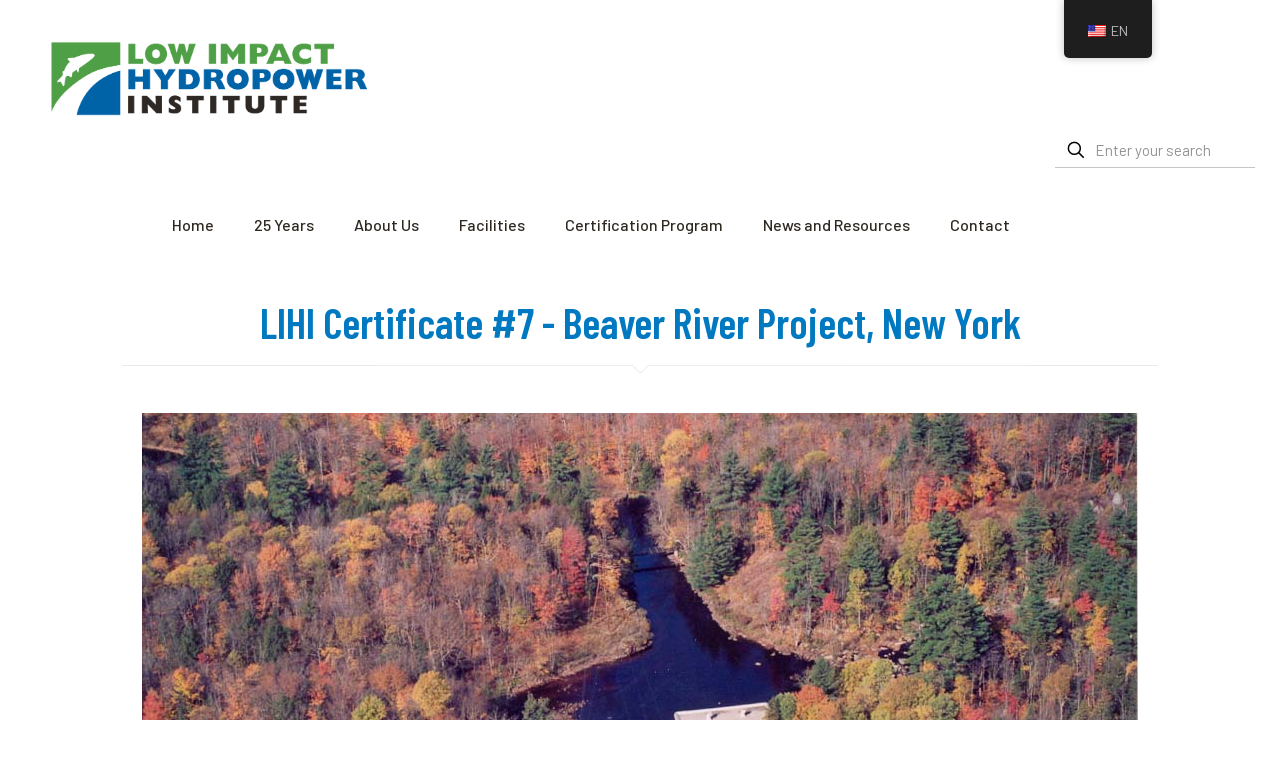

--- FILE ---
content_type: text/html; charset=UTF-8
request_url: https://lowimpacthydro.org/lihi-certificate-7-beaver-river-project-new-york/
body_size: 71797
content:
<!DOCTYPE html>
<html lang="en-US" class="no-js " itemscope itemtype="https://schema.org/WebPage" >

<head>

<meta charset="UTF-8" />
<title>LIHI Certificate #7 &#8211; Beaver River Project, New York &#8211; Low Impact Hydropower</title>
<meta name='robots' content='max-image-preview:large' />
<meta name="format-detection" content="telephone=no">
<meta name="viewport" content="width=device-width, initial-scale=1, maximum-scale=1" />
<link rel="shortcut icon" href="https://lowimpacthydro.org/wp-content/uploads/2020/02/fav.png" type="image/x-icon" />
<meta name="theme-color" content="#ffffff" media="(prefers-color-scheme: light)">
<meta name="theme-color" content="#ffffff" media="(prefers-color-scheme: dark)">
<link rel='dns-prefetch' href='//fonts.googleapis.com' />
<link rel="alternate" type="application/rss+xml" title="Low Impact Hydropower &raquo; Feed" href="https://lowimpacthydro.org/feed/" />
<link rel="alternate" type="application/rss+xml" title="Low Impact Hydropower &raquo; Comments Feed" href="https://lowimpacthydro.org/comments/feed/" />
<link rel="alternate" title="oEmbed (JSON)" type="application/json+oembed" href="https://lowimpacthydro.org/wp-json/oembed/1.0/embed?url=https%3A%2F%2Flowimpacthydro.org%2Flihi-certificate-7-beaver-river-project-new-york%2F" />
<link rel="alternate" title="oEmbed (XML)" type="text/xml+oembed" href="https://lowimpacthydro.org/wp-json/oembed/1.0/embed?url=https%3A%2F%2Flowimpacthydro.org%2Flihi-certificate-7-beaver-river-project-new-york%2F&#038;format=xml" />
		<!-- This site uses the Google Analytics by MonsterInsights plugin v9.11.1 - Using Analytics tracking - https://www.monsterinsights.com/ -->
		<!-- Note: MonsterInsights is not currently configured on this site. The site owner needs to authenticate with Google Analytics in the MonsterInsights settings panel. -->
					<!-- No tracking code set -->
				<!-- / Google Analytics by MonsterInsights -->
		<style id='wp-img-auto-sizes-contain-inline-css' type='text/css'>
img:is([sizes=auto i],[sizes^="auto," i]){contain-intrinsic-size:3000px 1500px}
/*# sourceURL=wp-img-auto-sizes-contain-inline-css */
</style>
<style id='wp-emoji-styles-inline-css' type='text/css'>

	img.wp-smiley, img.emoji {
		display: inline !important;
		border: none !important;
		box-shadow: none !important;
		height: 1em !important;
		width: 1em !important;
		margin: 0 0.07em !important;
		vertical-align: -0.1em !important;
		background: none !important;
		padding: 0 !important;
	}
/*# sourceURL=wp-emoji-styles-inline-css */
</style>
<style id='wp-block-library-inline-css' type='text/css'>
:root{--wp-block-synced-color:#7a00df;--wp-block-synced-color--rgb:122,0,223;--wp-bound-block-color:var(--wp-block-synced-color);--wp-editor-canvas-background:#ddd;--wp-admin-theme-color:#007cba;--wp-admin-theme-color--rgb:0,124,186;--wp-admin-theme-color-darker-10:#006ba1;--wp-admin-theme-color-darker-10--rgb:0,107,160.5;--wp-admin-theme-color-darker-20:#005a87;--wp-admin-theme-color-darker-20--rgb:0,90,135;--wp-admin-border-width-focus:2px}@media (min-resolution:192dpi){:root{--wp-admin-border-width-focus:1.5px}}.wp-element-button{cursor:pointer}:root .has-very-light-gray-background-color{background-color:#eee}:root .has-very-dark-gray-background-color{background-color:#313131}:root .has-very-light-gray-color{color:#eee}:root .has-very-dark-gray-color{color:#313131}:root .has-vivid-green-cyan-to-vivid-cyan-blue-gradient-background{background:linear-gradient(135deg,#00d084,#0693e3)}:root .has-purple-crush-gradient-background{background:linear-gradient(135deg,#34e2e4,#4721fb 50%,#ab1dfe)}:root .has-hazy-dawn-gradient-background{background:linear-gradient(135deg,#faaca8,#dad0ec)}:root .has-subdued-olive-gradient-background{background:linear-gradient(135deg,#fafae1,#67a671)}:root .has-atomic-cream-gradient-background{background:linear-gradient(135deg,#fdd79a,#004a59)}:root .has-nightshade-gradient-background{background:linear-gradient(135deg,#330968,#31cdcf)}:root .has-midnight-gradient-background{background:linear-gradient(135deg,#020381,#2874fc)}:root{--wp--preset--font-size--normal:16px;--wp--preset--font-size--huge:42px}.has-regular-font-size{font-size:1em}.has-larger-font-size{font-size:2.625em}.has-normal-font-size{font-size:var(--wp--preset--font-size--normal)}.has-huge-font-size{font-size:var(--wp--preset--font-size--huge)}.has-text-align-center{text-align:center}.has-text-align-left{text-align:left}.has-text-align-right{text-align:right}.has-fit-text{white-space:nowrap!important}#end-resizable-editor-section{display:none}.aligncenter{clear:both}.items-justified-left{justify-content:flex-start}.items-justified-center{justify-content:center}.items-justified-right{justify-content:flex-end}.items-justified-space-between{justify-content:space-between}.screen-reader-text{border:0;clip-path:inset(50%);height:1px;margin:-1px;overflow:hidden;padding:0;position:absolute;width:1px;word-wrap:normal!important}.screen-reader-text:focus{background-color:#ddd;clip-path:none;color:#444;display:block;font-size:1em;height:auto;left:5px;line-height:normal;padding:15px 23px 14px;text-decoration:none;top:5px;width:auto;z-index:100000}html :where(.has-border-color){border-style:solid}html :where([style*=border-top-color]){border-top-style:solid}html :where([style*=border-right-color]){border-right-style:solid}html :where([style*=border-bottom-color]){border-bottom-style:solid}html :where([style*=border-left-color]){border-left-style:solid}html :where([style*=border-width]){border-style:solid}html :where([style*=border-top-width]){border-top-style:solid}html :where([style*=border-right-width]){border-right-style:solid}html :where([style*=border-bottom-width]){border-bottom-style:solid}html :where([style*=border-left-width]){border-left-style:solid}html :where(img[class*=wp-image-]){height:auto;max-width:100%}:where(figure){margin:0 0 1em}html :where(.is-position-sticky){--wp-admin--admin-bar--position-offset:var(--wp-admin--admin-bar--height,0px)}@media screen and (max-width:600px){html :where(.is-position-sticky){--wp-admin--admin-bar--position-offset:0px}}

/*# sourceURL=wp-block-library-inline-css */
</style><style id='global-styles-inline-css' type='text/css'>
:root{--wp--preset--aspect-ratio--square: 1;--wp--preset--aspect-ratio--4-3: 4/3;--wp--preset--aspect-ratio--3-4: 3/4;--wp--preset--aspect-ratio--3-2: 3/2;--wp--preset--aspect-ratio--2-3: 2/3;--wp--preset--aspect-ratio--16-9: 16/9;--wp--preset--aspect-ratio--9-16: 9/16;--wp--preset--color--black: #000000;--wp--preset--color--cyan-bluish-gray: #abb8c3;--wp--preset--color--white: #ffffff;--wp--preset--color--pale-pink: #f78da7;--wp--preset--color--vivid-red: #cf2e2e;--wp--preset--color--luminous-vivid-orange: #ff6900;--wp--preset--color--luminous-vivid-amber: #fcb900;--wp--preset--color--light-green-cyan: #7bdcb5;--wp--preset--color--vivid-green-cyan: #00d084;--wp--preset--color--pale-cyan-blue: #8ed1fc;--wp--preset--color--vivid-cyan-blue: #0693e3;--wp--preset--color--vivid-purple: #9b51e0;--wp--preset--gradient--vivid-cyan-blue-to-vivid-purple: linear-gradient(135deg,rgb(6,147,227) 0%,rgb(155,81,224) 100%);--wp--preset--gradient--light-green-cyan-to-vivid-green-cyan: linear-gradient(135deg,rgb(122,220,180) 0%,rgb(0,208,130) 100%);--wp--preset--gradient--luminous-vivid-amber-to-luminous-vivid-orange: linear-gradient(135deg,rgb(252,185,0) 0%,rgb(255,105,0) 100%);--wp--preset--gradient--luminous-vivid-orange-to-vivid-red: linear-gradient(135deg,rgb(255,105,0) 0%,rgb(207,46,46) 100%);--wp--preset--gradient--very-light-gray-to-cyan-bluish-gray: linear-gradient(135deg,rgb(238,238,238) 0%,rgb(169,184,195) 100%);--wp--preset--gradient--cool-to-warm-spectrum: linear-gradient(135deg,rgb(74,234,220) 0%,rgb(151,120,209) 20%,rgb(207,42,186) 40%,rgb(238,44,130) 60%,rgb(251,105,98) 80%,rgb(254,248,76) 100%);--wp--preset--gradient--blush-light-purple: linear-gradient(135deg,rgb(255,206,236) 0%,rgb(152,150,240) 100%);--wp--preset--gradient--blush-bordeaux: linear-gradient(135deg,rgb(254,205,165) 0%,rgb(254,45,45) 50%,rgb(107,0,62) 100%);--wp--preset--gradient--luminous-dusk: linear-gradient(135deg,rgb(255,203,112) 0%,rgb(199,81,192) 50%,rgb(65,88,208) 100%);--wp--preset--gradient--pale-ocean: linear-gradient(135deg,rgb(255,245,203) 0%,rgb(182,227,212) 50%,rgb(51,167,181) 100%);--wp--preset--gradient--electric-grass: linear-gradient(135deg,rgb(202,248,128) 0%,rgb(113,206,126) 100%);--wp--preset--gradient--midnight: linear-gradient(135deg,rgb(2,3,129) 0%,rgb(40,116,252) 100%);--wp--preset--font-size--small: 13px;--wp--preset--font-size--medium: 20px;--wp--preset--font-size--large: 36px;--wp--preset--font-size--x-large: 42px;--wp--preset--spacing--20: 0.44rem;--wp--preset--spacing--30: 0.67rem;--wp--preset--spacing--40: 1rem;--wp--preset--spacing--50: 1.5rem;--wp--preset--spacing--60: 2.25rem;--wp--preset--spacing--70: 3.38rem;--wp--preset--spacing--80: 5.06rem;--wp--preset--shadow--natural: 6px 6px 9px rgba(0, 0, 0, 0.2);--wp--preset--shadow--deep: 12px 12px 50px rgba(0, 0, 0, 0.4);--wp--preset--shadow--sharp: 6px 6px 0px rgba(0, 0, 0, 0.2);--wp--preset--shadow--outlined: 6px 6px 0px -3px rgb(255, 255, 255), 6px 6px rgb(0, 0, 0);--wp--preset--shadow--crisp: 6px 6px 0px rgb(0, 0, 0);}:where(.is-layout-flex){gap: 0.5em;}:where(.is-layout-grid){gap: 0.5em;}body .is-layout-flex{display: flex;}.is-layout-flex{flex-wrap: wrap;align-items: center;}.is-layout-flex > :is(*, div){margin: 0;}body .is-layout-grid{display: grid;}.is-layout-grid > :is(*, div){margin: 0;}:where(.wp-block-columns.is-layout-flex){gap: 2em;}:where(.wp-block-columns.is-layout-grid){gap: 2em;}:where(.wp-block-post-template.is-layout-flex){gap: 1.25em;}:where(.wp-block-post-template.is-layout-grid){gap: 1.25em;}.has-black-color{color: var(--wp--preset--color--black) !important;}.has-cyan-bluish-gray-color{color: var(--wp--preset--color--cyan-bluish-gray) !important;}.has-white-color{color: var(--wp--preset--color--white) !important;}.has-pale-pink-color{color: var(--wp--preset--color--pale-pink) !important;}.has-vivid-red-color{color: var(--wp--preset--color--vivid-red) !important;}.has-luminous-vivid-orange-color{color: var(--wp--preset--color--luminous-vivid-orange) !important;}.has-luminous-vivid-amber-color{color: var(--wp--preset--color--luminous-vivid-amber) !important;}.has-light-green-cyan-color{color: var(--wp--preset--color--light-green-cyan) !important;}.has-vivid-green-cyan-color{color: var(--wp--preset--color--vivid-green-cyan) !important;}.has-pale-cyan-blue-color{color: var(--wp--preset--color--pale-cyan-blue) !important;}.has-vivid-cyan-blue-color{color: var(--wp--preset--color--vivid-cyan-blue) !important;}.has-vivid-purple-color{color: var(--wp--preset--color--vivid-purple) !important;}.has-black-background-color{background-color: var(--wp--preset--color--black) !important;}.has-cyan-bluish-gray-background-color{background-color: var(--wp--preset--color--cyan-bluish-gray) !important;}.has-white-background-color{background-color: var(--wp--preset--color--white) !important;}.has-pale-pink-background-color{background-color: var(--wp--preset--color--pale-pink) !important;}.has-vivid-red-background-color{background-color: var(--wp--preset--color--vivid-red) !important;}.has-luminous-vivid-orange-background-color{background-color: var(--wp--preset--color--luminous-vivid-orange) !important;}.has-luminous-vivid-amber-background-color{background-color: var(--wp--preset--color--luminous-vivid-amber) !important;}.has-light-green-cyan-background-color{background-color: var(--wp--preset--color--light-green-cyan) !important;}.has-vivid-green-cyan-background-color{background-color: var(--wp--preset--color--vivid-green-cyan) !important;}.has-pale-cyan-blue-background-color{background-color: var(--wp--preset--color--pale-cyan-blue) !important;}.has-vivid-cyan-blue-background-color{background-color: var(--wp--preset--color--vivid-cyan-blue) !important;}.has-vivid-purple-background-color{background-color: var(--wp--preset--color--vivid-purple) !important;}.has-black-border-color{border-color: var(--wp--preset--color--black) !important;}.has-cyan-bluish-gray-border-color{border-color: var(--wp--preset--color--cyan-bluish-gray) !important;}.has-white-border-color{border-color: var(--wp--preset--color--white) !important;}.has-pale-pink-border-color{border-color: var(--wp--preset--color--pale-pink) !important;}.has-vivid-red-border-color{border-color: var(--wp--preset--color--vivid-red) !important;}.has-luminous-vivid-orange-border-color{border-color: var(--wp--preset--color--luminous-vivid-orange) !important;}.has-luminous-vivid-amber-border-color{border-color: var(--wp--preset--color--luminous-vivid-amber) !important;}.has-light-green-cyan-border-color{border-color: var(--wp--preset--color--light-green-cyan) !important;}.has-vivid-green-cyan-border-color{border-color: var(--wp--preset--color--vivid-green-cyan) !important;}.has-pale-cyan-blue-border-color{border-color: var(--wp--preset--color--pale-cyan-blue) !important;}.has-vivid-cyan-blue-border-color{border-color: var(--wp--preset--color--vivid-cyan-blue) !important;}.has-vivid-purple-border-color{border-color: var(--wp--preset--color--vivid-purple) !important;}.has-vivid-cyan-blue-to-vivid-purple-gradient-background{background: var(--wp--preset--gradient--vivid-cyan-blue-to-vivid-purple) !important;}.has-light-green-cyan-to-vivid-green-cyan-gradient-background{background: var(--wp--preset--gradient--light-green-cyan-to-vivid-green-cyan) !important;}.has-luminous-vivid-amber-to-luminous-vivid-orange-gradient-background{background: var(--wp--preset--gradient--luminous-vivid-amber-to-luminous-vivid-orange) !important;}.has-luminous-vivid-orange-to-vivid-red-gradient-background{background: var(--wp--preset--gradient--luminous-vivid-orange-to-vivid-red) !important;}.has-very-light-gray-to-cyan-bluish-gray-gradient-background{background: var(--wp--preset--gradient--very-light-gray-to-cyan-bluish-gray) !important;}.has-cool-to-warm-spectrum-gradient-background{background: var(--wp--preset--gradient--cool-to-warm-spectrum) !important;}.has-blush-light-purple-gradient-background{background: var(--wp--preset--gradient--blush-light-purple) !important;}.has-blush-bordeaux-gradient-background{background: var(--wp--preset--gradient--blush-bordeaux) !important;}.has-luminous-dusk-gradient-background{background: var(--wp--preset--gradient--luminous-dusk) !important;}.has-pale-ocean-gradient-background{background: var(--wp--preset--gradient--pale-ocean) !important;}.has-electric-grass-gradient-background{background: var(--wp--preset--gradient--electric-grass) !important;}.has-midnight-gradient-background{background: var(--wp--preset--gradient--midnight) !important;}.has-small-font-size{font-size: var(--wp--preset--font-size--small) !important;}.has-medium-font-size{font-size: var(--wp--preset--font-size--medium) !important;}.has-large-font-size{font-size: var(--wp--preset--font-size--large) !important;}.has-x-large-font-size{font-size: var(--wp--preset--font-size--x-large) !important;}
/*# sourceURL=global-styles-inline-css */
</style>

<style id='classic-theme-styles-inline-css' type='text/css'>
/*! This file is auto-generated */
.wp-block-button__link{color:#fff;background-color:#32373c;border-radius:9999px;box-shadow:none;text-decoration:none;padding:calc(.667em + 2px) calc(1.333em + 2px);font-size:1.125em}.wp-block-file__button{background:#32373c;color:#fff;text-decoration:none}
/*# sourceURL=/wp-includes/css/classic-themes.min.css */
</style>
<link rel='stylesheet' id='wp-components-css' href='https://lowimpacthydro.org/wp-includes/css/dist/components/style.min.css?ver=6.9' type='text/css' media='all' />
<link rel='stylesheet' id='wp-preferences-css' href='https://lowimpacthydro.org/wp-includes/css/dist/preferences/style.min.css?ver=6.9' type='text/css' media='all' />
<link rel='stylesheet' id='wp-block-editor-css' href='https://lowimpacthydro.org/wp-includes/css/dist/block-editor/style.min.css?ver=6.9' type='text/css' media='all' />
<link rel='stylesheet' id='popup-maker-block-library-style-css' href='https://lowimpacthydro.org/wp-content/plugins/popup-maker/dist/packages/block-library-style.css?ver=dbea705cfafe089d65f1' type='text/css' media='all' />
<link rel='stylesheet' id='contact-form-7-css' href='https://lowimpacthydro.org/wp-content/plugins/contact-form-7/includes/css/styles.css?ver=6.1.4' type='text/css' media='all' />
<link rel='stylesheet' id='qtip2css-css' href='https://lowimpacthydro.org/wp-content/plugins/tooltips-pro/js/qtip3/jquery.qtip.min.css?ver=6.9' type='text/css' media='all' />
<link rel='stylesheet' id='tooltipscss-css' href='https://lowimpacthydro.org/wp-content/plugins/tooltips-pro/tooltips.css?ver=6.9' type='text/css' media='all' />
<link rel='stylesheet' id='directorycss-css' href='https://lowimpacthydro.org/wp-content/plugins/tooltips-pro/js/jdirectory/directory.min.css?ver=6.9' type='text/css' media='all' />
<link rel='stylesheet' id='tooltipglobalcss-css' href='https://lowimpacthydro.org/wp-content/plugins/tooltips-pro/asset/css/global/tooltip/tooltips_global.css?ver=6.9' type='text/css' media='all' />
<link rel='stylesheet' id='directorytemplates-css' href='https://lowimpacthydro.org/wp-content/plugins/tooltips-pro/js/jdirectory/templates/glossary-blue.css?ver=6.9' type='text/css' media='all' />
<link rel='stylesheet' id='trp-floater-language-switcher-style-css' href='https://lowimpacthydro.org/wp-content/plugins/translatepress-multilingual/assets/css/trp-floater-language-switcher.css?ver=3.0.6' type='text/css' media='all' />
<link rel='stylesheet' id='trp-language-switcher-style-css' href='https://lowimpacthydro.org/wp-content/plugins/translatepress-multilingual/assets/css/trp-language-switcher.css?ver=3.0.6' type='text/css' media='all' />
<link rel='stylesheet' id='godaddy-styles-css' href='https://lowimpacthydro.org/wp-content/plugins/coblocks/includes/Dependencies/GoDaddy/Styles/build/latest.css?ver=2.0.2' type='text/css' media='all' />
<link rel='stylesheet' id='mfn-be-css' href='https://lowimpacthydro.org/wp-content/themes/betheme/css/be.css?ver=28.2.1' type='text/css' media='all' />
<link rel='stylesheet' id='mfn-animations-css' href='https://lowimpacthydro.org/wp-content/themes/betheme/assets/animations/animations.min.css?ver=28.2.1' type='text/css' media='all' />
<link rel='stylesheet' id='mfn-font-awesome-css' href='https://lowimpacthydro.org/wp-content/themes/betheme/fonts/fontawesome/fontawesome.css?ver=28.2.1' type='text/css' media='all' />
<link rel='stylesheet' id='mfn-responsive-css' href='https://lowimpacthydro.org/wp-content/themes/betheme/css/responsive.css?ver=28.2.1' type='text/css' media='all' />
<link rel='stylesheet' id='mfn-fonts-css' href='https://fonts.googleapis.com/css?family=Barlow%3A1%2C300%2C400%2C400italic%2C500%2C600%2C700%2C700italic%7CBarlow+Condensed%3A1%2C300%2C400%2C400italic%2C500%2C600%2C700%2C700italic&#038;display=swap&#038;ver=6.9' type='text/css' media='all' />
<style id='mfn-dynamic-inline-css' type='text/css'>
html{background-color:#ffffff}#Wrapper,#Content,.mfn-popup .mfn-popup-content,.mfn-off-canvas-sidebar .mfn-off-canvas-content-wrapper,.mfn-cart-holder,.mfn-header-login,#Top_bar .search_wrapper,#Top_bar .top_bar_right .mfn-live-search-box,.column_livesearch .mfn-live-search-wrapper,.column_livesearch .mfn-live-search-box{background-color:#ffffff}.layout-boxed.mfn-bebuilder-header.mfn-ui #Wrapper .mfn-only-sample-content{background-color:#ffffff}body:not(.template-slider) #Header{min-height:0px}body.header-below:not(.template-slider) #Header{padding-top:0px}#Subheader{padding:200px 0 260px}#Footer .widgets_wrapper{padding:90px 0 75px}.has-search-overlay.search-overlay-opened #search-overlay{background-color:rgba(0,0,0,0.6)}.elementor-page.elementor-default #Content .the_content .section_wrapper{max-width:100%}.elementor-page.elementor-default #Content .section.the_content{width:100%}.elementor-page.elementor-default #Content .section_wrapper .the_content_wrapper{margin-left:0;margin-right:0;width:100%}body,span.date_label,.timeline_items li h3 span,input[type="date"],input[type="text"],input[type="password"],input[type="tel"],input[type="email"],input[type="url"],textarea,select,.offer_li .title h3,.mfn-menu-item-megamenu{font-family:"Barlow",-apple-system,BlinkMacSystemFont,"Segoe UI",Roboto,Oxygen-Sans,Ubuntu,Cantarell,"Helvetica Neue",sans-serif}.lead,.big{font-family:"Barlow",-apple-system,BlinkMacSystemFont,"Segoe UI",Roboto,Oxygen-Sans,Ubuntu,Cantarell,"Helvetica Neue",sans-serif}#menu > ul > li > a,#overlay-menu ul li a{font-family:"Barlow",-apple-system,BlinkMacSystemFont,"Segoe UI",Roboto,Oxygen-Sans,Ubuntu,Cantarell,"Helvetica Neue",sans-serif}#Subheader .title{font-family:"Barlow",-apple-system,BlinkMacSystemFont,"Segoe UI",Roboto,Oxygen-Sans,Ubuntu,Cantarell,"Helvetica Neue",sans-serif}h1,h2,h3,h4,.text-logo #logo{font-family:"Barlow Condensed",-apple-system,BlinkMacSystemFont,"Segoe UI",Roboto,Oxygen-Sans,Ubuntu,Cantarell,"Helvetica Neue",sans-serif}h5,h6{font-family:"Barlow Condensed",-apple-system,BlinkMacSystemFont,"Segoe UI",Roboto,Oxygen-Sans,Ubuntu,Cantarell,"Helvetica Neue",sans-serif}blockquote{font-family:"Barlow Condensed",-apple-system,BlinkMacSystemFont,"Segoe UI",Roboto,Oxygen-Sans,Ubuntu,Cantarell,"Helvetica Neue",sans-serif}.chart_box .chart .num,.counter .desc_wrapper .number-wrapper,.how_it_works .image .number,.pricing-box .plan-header .price,.quick_fact .number-wrapper,.woocommerce .product div.entry-summary .price{font-family:"Barlow Condensed",-apple-system,BlinkMacSystemFont,"Segoe UI",Roboto,Oxygen-Sans,Ubuntu,Cantarell,"Helvetica Neue",sans-serif}body,.mfn-menu-item-megamenu{font-size:16px;line-height:30px;font-weight:400;letter-spacing:0px}.lead,.big{font-size:18px;line-height:32px;font-weight:400;letter-spacing:0px}#menu > ul > li > a,#overlay-menu ul li a{font-size:16px;font-weight:500;letter-spacing:0px}#overlay-menu ul li a{line-height:24px}#Subheader .title{font-size:80px;line-height:80px;font-weight:700;letter-spacing:0px}h1,.text-logo #logo{font-size:48px;line-height:50px;font-weight:500;letter-spacing:0px}h2{font-size:50px;line-height:60px;font-weight:600;letter-spacing:0px}h3,.woocommerce ul.products li.product h3,.woocommerce #customer_login h2{font-size:40px;line-height:50px;font-weight:500;letter-spacing:0px}h4,.woocommerce .woocommerce-order-details__title,.woocommerce .wc-bacs-bank-details-heading,.woocommerce .woocommerce-customer-details h2{font-size:30px;line-height:34px;font-weight:500;letter-spacing:0px}h5{font-size:20px;line-height:30px;font-weight:500;letter-spacing:0px}h6{font-size:14px;line-height:25px;font-weight:500;letter-spacing:2px}#Intro .intro-title{font-size:70px;line-height:70px;font-weight:400;letter-spacing:0px}@media only screen and (min-width:768px) and (max-width:959px){body,.mfn-menu-item-megamenu{font-size:14px;line-height:26px;font-weight:400;letter-spacing:0px}.lead,.big{font-size:15px;line-height:27px;font-weight:400;letter-spacing:0px}#menu > ul > li > a,#overlay-menu ul li a{font-size:14px;font-weight:500;letter-spacing:0px}#overlay-menu ul li a{line-height:21px}#Subheader .title{font-size:68px;line-height:68px;font-weight:700;letter-spacing:0px}h1,.text-logo #logo{font-size:41px;line-height:43px;font-weight:500;letter-spacing:0px}h2{font-size:43px;line-height:51px;font-weight:600;letter-spacing:0px}h3,.woocommerce ul.products li.product h3,.woocommerce #customer_login h2{font-size:34px;line-height:43px;font-weight:500;letter-spacing:0px}h4,.woocommerce .woocommerce-order-details__title,.woocommerce .wc-bacs-bank-details-heading,.woocommerce .woocommerce-customer-details h2{font-size:26px;line-height:29px;font-weight:500;letter-spacing:0px}h5{font-size:17px;line-height:26px;font-weight:500;letter-spacing:0px}h6{font-size:13px;line-height:21px;font-weight:500;letter-spacing:2px}#Intro .intro-title{font-size:60px;line-height:60px;font-weight:400;letter-spacing:0px}blockquote{font-size:15px}.chart_box .chart .num{font-size:45px;line-height:45px}.counter .desc_wrapper .number-wrapper{font-size:45px;line-height:45px}.counter .desc_wrapper .title{font-size:14px;line-height:18px}.faq .question .title{font-size:14px}.fancy_heading .title{font-size:38px;line-height:38px}.offer .offer_li .desc_wrapper .title h3{font-size:32px;line-height:32px}.offer_thumb_ul li.offer_thumb_li .desc_wrapper .title h3{font-size:32px;line-height:32px}.pricing-box .plan-header h2{font-size:27px;line-height:27px}.pricing-box .plan-header .price > span{font-size:40px;line-height:40px}.pricing-box .plan-header .price sup.currency{font-size:18px;line-height:18px}.pricing-box .plan-header .price sup.period{font-size:14px;line-height:14px}.quick_fact .number-wrapper{font-size:80px;line-height:80px}.trailer_box .desc h2{font-size:27px;line-height:27px}.widget > h3{font-size:17px;line-height:20px}}@media only screen and (min-width:480px) and (max-width:767px){body,.mfn-menu-item-megamenu{font-size:13px;line-height:23px;font-weight:400;letter-spacing:0px}.lead,.big{font-size:14px;line-height:24px;font-weight:400;letter-spacing:0px}#menu > ul > li > a,#overlay-menu ul li a{font-size:13px;font-weight:500;letter-spacing:0px}#overlay-menu ul li a{line-height:19.5px}#Subheader .title{font-size:60px;line-height:60px;font-weight:700;letter-spacing:0px}h1,.text-logo #logo{font-size:36px;line-height:38px;font-weight:500;letter-spacing:0px}h2{font-size:38px;line-height:45px;font-weight:600;letter-spacing:0px}h3,.woocommerce ul.products li.product h3,.woocommerce #customer_login h2{font-size:30px;line-height:38px;font-weight:500;letter-spacing:0px}h4,.woocommerce .woocommerce-order-details__title,.woocommerce .wc-bacs-bank-details-heading,.woocommerce .woocommerce-customer-details h2{font-size:23px;line-height:26px;font-weight:500;letter-spacing:0px}h5{font-size:15px;line-height:23px;font-weight:500;letter-spacing:0px}h6{font-size:13px;line-height:19px;font-weight:500;letter-spacing:2px}#Intro .intro-title{font-size:53px;line-height:53px;font-weight:400;letter-spacing:0px}blockquote{font-size:14px}.chart_box .chart .num{font-size:40px;line-height:40px}.counter .desc_wrapper .number-wrapper{font-size:40px;line-height:40px}.counter .desc_wrapper .title{font-size:13px;line-height:16px}.faq .question .title{font-size:13px}.fancy_heading .title{font-size:34px;line-height:34px}.offer .offer_li .desc_wrapper .title h3{font-size:28px;line-height:28px}.offer_thumb_ul li.offer_thumb_li .desc_wrapper .title h3{font-size:28px;line-height:28px}.pricing-box .plan-header h2{font-size:24px;line-height:24px}.pricing-box .plan-header .price > span{font-size:34px;line-height:34px}.pricing-box .plan-header .price sup.currency{font-size:16px;line-height:16px}.pricing-box .plan-header .price sup.period{font-size:13px;line-height:13px}.quick_fact .number-wrapper{font-size:70px;line-height:70px}.trailer_box .desc h2{font-size:24px;line-height:24px}.widget > h3{font-size:16px;line-height:19px}}@media only screen and (max-width:479px){body,.mfn-menu-item-megamenu{font-size:13px;line-height:19px;font-weight:400;letter-spacing:0px}.lead,.big{font-size:13px;line-height:19px;font-weight:400;letter-spacing:0px}#menu > ul > li > a,#overlay-menu ul li a{font-size:13px;font-weight:500;letter-spacing:0px}#overlay-menu ul li a{line-height:19.5px}#Subheader .title{font-size:48px;line-height:48px;font-weight:700;letter-spacing:0px}h1,.text-logo #logo{font-size:29px;line-height:30px;font-weight:500;letter-spacing:0px}h2{font-size:30px;line-height:36px;font-weight:600;letter-spacing:0px}h3,.woocommerce ul.products li.product h3,.woocommerce #customer_login h2{font-size:24px;line-height:30px;font-weight:500;letter-spacing:0px}h4,.woocommerce .woocommerce-order-details__title,.woocommerce .wc-bacs-bank-details-heading,.woocommerce .woocommerce-customer-details h2{font-size:18px;line-height:20px;font-weight:500;letter-spacing:0px}h5{font-size:13px;line-height:19px;font-weight:500;letter-spacing:0px}h6{font-size:13px;line-height:19px;font-weight:500;letter-spacing:1px}#Intro .intro-title{font-size:42px;line-height:42px;font-weight:400;letter-spacing:0px}blockquote{font-size:13px}.chart_box .chart .num{font-size:35px;line-height:35px}.counter .desc_wrapper .number-wrapper{font-size:35px;line-height:35px}.counter .desc_wrapper .title{font-size:13px;line-height:26px}.faq .question .title{font-size:13px}.fancy_heading .title{font-size:30px;line-height:30px}.offer .offer_li .desc_wrapper .title h3{font-size:26px;line-height:26px}.offer_thumb_ul li.offer_thumb_li .desc_wrapper .title h3{font-size:26px;line-height:26px}.pricing-box .plan-header h2{font-size:21px;line-height:21px}.pricing-box .plan-header .price > span{font-size:32px;line-height:32px}.pricing-box .plan-header .price sup.currency{font-size:14px;line-height:14px}.pricing-box .plan-header .price sup.period{font-size:13px;line-height:13px}.quick_fact .number-wrapper{font-size:60px;line-height:60px}.trailer_box .desc h2{font-size:21px;line-height:21px}.widget > h3{font-size:15px;line-height:18px}}.with_aside .sidebar.columns{width:23%}.with_aside .sections_group{width:77%}.aside_both .sidebar.columns{width:18%}.aside_both .sidebar.sidebar-1{margin-left:-82%}.aside_both .sections_group{width:64%;margin-left:18%}@media only screen and (min-width:1240px){#Wrapper,.with_aside .content_wrapper{max-width:1080px}body.layout-boxed.mfn-header-scrolled .mfn-header-tmpl.mfn-sticky-layout-width{max-width:1080px;left:0;right:0;margin-left:auto;margin-right:auto}body.layout-boxed:not(.mfn-header-scrolled) .mfn-header-tmpl.mfn-header-layout-width,body.layout-boxed .mfn-header-tmpl.mfn-header-layout-width:not(.mfn-hasSticky){max-width:1080px;left:0;right:0;margin-left:auto;margin-right:auto}body.layout-boxed.mfn-bebuilder-header.mfn-ui .mfn-only-sample-content{max-width:1080px;margin-left:auto;margin-right:auto}.section_wrapper,.container{max-width:1060px}.layout-boxed.header-boxed #Top_bar.is-sticky{max-width:1080px}}@media only screen and (max-width:767px){#Wrapper{max-width:calc(100% - 67px)}.content_wrapper .section_wrapper,.container,.four.columns .widget-area{max-width:550px !important;padding-left:33px;padding-right:33px}}body{--mfn-button-font-family:inherit;--mfn-button-font-size:16px;--mfn-button-font-weight:400;--mfn-button-font-style:inherit;--mfn-button-letter-spacing:0px;--mfn-button-padding:16px 35px 16px 35px;--mfn-button-border-width:0;--mfn-button-border-radius:50px 50px 50px 50px;--mfn-button-gap:10px;--mfn-button-transition:0.2s;--mfn-button-color:#747474;--mfn-button-color-hover:#747474;--mfn-button-bg:#f7f7f7;--mfn-button-bg-hover:#eaeaea;--mfn-button-border-color:transparent;--mfn-button-border-color-hover:transparent;--mfn-button-icon-color:#747474;--mfn-button-icon-color-hover:#747474;--mfn-button-box-shadow:unset;--mfn-button-theme-color:#2e2821;--mfn-button-theme-color-hover:#2e2821;--mfn-button-theme-bg:#0079c1;--mfn-button-theme-bg-hover:#006cb4;--mfn-button-theme-border-color:transparent;--mfn-button-theme-border-color-hover:transparent;--mfn-button-theme-icon-color:#2e2821;--mfn-button-theme-icon-color-hover:#2e2821;--mfn-button-theme-box-shadow:unset;--mfn-button-shop-color:#2e2821;--mfn-button-shop-color-hover:#2e2821;--mfn-button-shop-bg:#0079c1;--mfn-button-shop-bg-hover:#006cb4;--mfn-button-shop-border-color:transparent;--mfn-button-shop-border-color-hover:transparent;--mfn-button-shop-icon-color:#626262;--mfn-button-shop-icon-color-hover:#626262;--mfn-button-shop-box-shadow:unset;--mfn-button-action-color:#2e2821;--mfn-button-action-color-hover:#2e2821;--mfn-button-action-bg:#4aaa42;--mfn-button-action-bg-hover:#3d9d35;--mfn-button-action-border-color:transparent;--mfn-button-action-border-color-hover:transparent;--mfn-button-action-icon-color:#2e2821;--mfn-button-action-icon-color-hover:#2e2821;--mfn-button-action-box-shadow:unset;--mfn-product-list-gallery-slider-arrow-bg:#fff;--mfn-product-list-gallery-slider-arrow-bg-hover:#fff;--mfn-product-list-gallery-slider-arrow-color:#000;--mfn-product-list-gallery-slider-arrow-color-hover:#000;--mfn-product-list-gallery-slider-dots-bg:rgba(0,0,0,0.3);--mfn-product-list-gallery-slider-dots-bg-active:#000;--mfn-product-list-gallery-slider-padination-bg:transparent;--mfn-product-list-gallery-slider-dots-size:8px;--mfn-product-list-gallery-slider-nav-border-radius:0px;--mfn-product-list-gallery-slider-nav-offset:0px;--mfn-product-list-gallery-slider-dots-gap:5px}@media only screen and (max-width:959px){body{}}@media only screen and (max-width:768px){body{}}.mfn-cookies,.mfn-cookies-reopen{--mfn-gdpr2-container-text-color:#626262;--mfn-gdpr2-container-strong-color:#07070a;--mfn-gdpr2-container-bg:#ffffff;--mfn-gdpr2-container-overlay:rgba(25,37,48,0.6);--mfn-gdpr2-details-box-bg:#fbfbfb;--mfn-gdpr2-details-switch-bg:#00032a;--mfn-gdpr2-details-switch-bg-active:#5acb65;--mfn-gdpr2-tabs-text-color:#07070a;--mfn-gdpr2-tabs-text-color-active:#0089f7;--mfn-gdpr2-tabs-border:rgba(8,8,14,0.1);--mfn-gdpr2-buttons-box-bg:#fbfbfb;--mfn-gdpr2-reopen-background:#fff;--mfn-gdpr2-reopen-color:#222}#Top_bar #logo,.header-fixed #Top_bar #logo,.header-plain #Top_bar #logo,.header-transparent #Top_bar #logo{height:150px;line-height:150px;padding:0px 0}.logo-overflow #Top_bar:not(.is-sticky) .logo{height:150px}#Top_bar .menu > li > a{padding:45px 0}.menu-highlight:not(.header-creative) #Top_bar .menu > li > a{margin:50px 0}.header-plain:not(.menu-highlight) #Top_bar .menu > li > a span:not(.description){line-height:150px}.header-fixed #Top_bar .menu > li > a{padding:60px 0}.logo-overflow #Top_bar.is-sticky #logo{padding:0!important}#Top_bar #logo img.svg{width:100px}.image_frame,.wp-caption{border-width:0px}.alert{border-radius:0px}#Top_bar .top_bar_right .top-bar-right-input input{width:200px}.mfn-live-search-box .mfn-live-search-list{max-height:300px}input[type="date"],input[type="email"],input[type="number"],input[type="password"],input[type="search"],input[type="tel"],input[type="text"],input[type="url"],select,textarea,.woocommerce .quantity input.qty{border-width:0 0 1px 0;box-shadow:unset;resize:none}.select2-container--default .select2-selection--single,.select2-dropdown,.select2-container--default.select2-container--open .select2-selection--single{border-width:0 0 1px 0}#Side_slide{right:-250px;width:250px}#Side_slide.left{left:-250px}.blog-teaser li .desc-wrapper .desc{background-position-y:-1px}.mfn-free-delivery-info{--mfn-free-delivery-bar:#0079c1;--mfn-free-delivery-bg:rgba(0,0,0,0.1);--mfn-free-delivery-achieved:#0079c1}#back_to_top i{color:#bfbfbf}.mfn-product-list-gallery-slider .mfn-product-list-gallery-slider-arrow{display:flex}@media only screen and ( max-width:767px ){}@media only screen and (min-width:1240px){body:not(.header-simple) #Top_bar #menu{display:block!important}.tr-menu #Top_bar #menu{background:none!important}#Top_bar .menu > li > ul.mfn-megamenu > li{float:left}#Top_bar .menu > li > ul.mfn-megamenu > li.mfn-megamenu-cols-1{width:100%}#Top_bar .menu > li > ul.mfn-megamenu > li.mfn-megamenu-cols-2{width:50%}#Top_bar .menu > li > ul.mfn-megamenu > li.mfn-megamenu-cols-3{width:33.33%}#Top_bar .menu > li > ul.mfn-megamenu > li.mfn-megamenu-cols-4{width:25%}#Top_bar .menu > li > ul.mfn-megamenu > li.mfn-megamenu-cols-5{width:20%}#Top_bar .menu > li > ul.mfn-megamenu > li.mfn-megamenu-cols-6{width:16.66%}#Top_bar .menu > li > ul.mfn-megamenu > li > ul{display:block!important;position:inherit;left:auto;top:auto;border-width:0 1px 0 0}#Top_bar .menu > li > ul.mfn-megamenu > li:last-child > ul{border:0}#Top_bar .menu > li > ul.mfn-megamenu > li > ul li{width:auto}#Top_bar .menu > li > ul.mfn-megamenu a.mfn-megamenu-title{text-transform:uppercase;font-weight:400;background:none}#Top_bar .menu > li > ul.mfn-megamenu a .menu-arrow{display:none}.menuo-right #Top_bar .menu > li > ul.mfn-megamenu{left:0;width:98%!important;margin:0 1%;padding:20px 0}.menuo-right #Top_bar .menu > li > ul.mfn-megamenu-bg{box-sizing:border-box}#Top_bar .menu > li > ul.mfn-megamenu-bg{padding:20px 166px 20px 20px;background-repeat:no-repeat;background-position:right bottom}.rtl #Top_bar .menu > li > ul.mfn-megamenu-bg{padding-left:166px;padding-right:20px;background-position:left bottom}#Top_bar .menu > li > ul.mfn-megamenu-bg > li{background:none}#Top_bar .menu > li > ul.mfn-megamenu-bg > li a{border:none}#Top_bar .menu > li > ul.mfn-megamenu-bg > li > ul{background:none!important;-webkit-box-shadow:0 0 0 0;-moz-box-shadow:0 0 0 0;box-shadow:0 0 0 0}.mm-vertical #Top_bar .container{position:relative}.mm-vertical #Top_bar .top_bar_left{position:static}.mm-vertical #Top_bar .menu > li ul{box-shadow:0 0 0 0 transparent!important;background-image:none}.mm-vertical #Top_bar .menu > li > ul.mfn-megamenu{padding:20px 0}.mm-vertical.header-plain #Top_bar .menu > li > ul.mfn-megamenu{width:100%!important;margin:0}.mm-vertical #Top_bar .menu > li > ul.mfn-megamenu > li{display:table-cell;float:none!important;width:10%;padding:0 15px;border-right:1px solid rgba(0,0,0,0.05)}.mm-vertical #Top_bar .menu > li > ul.mfn-megamenu > li:last-child{border-right-width:0}.mm-vertical #Top_bar .menu > li > ul.mfn-megamenu > li.hide-border{border-right-width:0}.mm-vertical #Top_bar .menu > li > ul.mfn-megamenu > li a{border-bottom-width:0;padding:9px 15px;line-height:120%}.mm-vertical #Top_bar .menu > li > ul.mfn-megamenu a.mfn-megamenu-title{font-weight:700}.rtl .mm-vertical #Top_bar .menu > li > ul.mfn-megamenu > li:first-child{border-right-width:0}.rtl .mm-vertical #Top_bar .menu > li > ul.mfn-megamenu > li:last-child{border-right-width:1px}body.header-shop #Top_bar #menu{display:flex!important;background-color:transparent}.header-shop #Top_bar.is-sticky .top_bar_row_second{display:none}.header-plain:not(.menuo-right) #Header .top_bar_left{width:auto!important}.header-stack.header-center #Top_bar #menu{display:inline-block!important}.header-simple #Top_bar #menu{display:none;height:auto;width:300px;bottom:auto;top:100%;right:1px;position:absolute;margin:0}.header-simple #Header a.responsive-menu-toggle{display:block;right:10px}.header-simple #Top_bar #menu > ul{width:100%;float:left}.header-simple #Top_bar #menu ul li{width:100%;padding-bottom:0;border-right:0;position:relative}.header-simple #Top_bar #menu ul li a{padding:0 20px;margin:0;display:block;height:auto;line-height:normal;border:none}.header-simple #Top_bar #menu ul li a:not(.menu-toggle):after{display:none}.header-simple #Top_bar #menu ul li a span{border:none;line-height:44px;display:inline;padding:0}.header-simple #Top_bar #menu ul li.submenu .menu-toggle{display:block;position:absolute;right:0;top:0;width:44px;height:44px;line-height:44px;font-size:30px;font-weight:300;text-align:center;cursor:pointer;color:#444;opacity:0.33;transform:unset}.header-simple #Top_bar #menu ul li.submenu .menu-toggle:after{content:"+";position:static}.header-simple #Top_bar #menu ul li.hover > .menu-toggle:after{content:"-"}.header-simple #Top_bar #menu ul li.hover a{border-bottom:0}.header-simple #Top_bar #menu ul.mfn-megamenu li .menu-toggle{display:none}.header-simple #Top_bar #menu ul li ul{position:relative!important;left:0!important;top:0;padding:0;margin:0!important;width:auto!important;background-image:none}.header-simple #Top_bar #menu ul li ul li{width:100%!important;display:block;padding:0}.header-simple #Top_bar #menu ul li ul li a{padding:0 20px 0 30px}.header-simple #Top_bar #menu ul li ul li a .menu-arrow{display:none}.header-simple #Top_bar #menu ul li ul li a span{padding:0}.header-simple #Top_bar #menu ul li ul li a span:after{display:none!important}.header-simple #Top_bar .menu > li > ul.mfn-megamenu a.mfn-megamenu-title{text-transform:uppercase;font-weight:400}.header-simple #Top_bar .menu > li > ul.mfn-megamenu > li > ul{display:block!important;position:inherit;left:auto;top:auto}.header-simple #Top_bar #menu ul li ul li ul{border-left:0!important;padding:0;top:0}.header-simple #Top_bar #menu ul li ul li ul li a{padding:0 20px 0 40px}.rtl.header-simple #Top_bar #menu{left:1px;right:auto}.rtl.header-simple #Top_bar a.responsive-menu-toggle{left:10px;right:auto}.rtl.header-simple #Top_bar #menu ul li.submenu .menu-toggle{left:0;right:auto}.rtl.header-simple #Top_bar #menu ul li ul{left:auto!important;right:0!important}.rtl.header-simple #Top_bar #menu ul li ul li a{padding:0 30px 0 20px}.rtl.header-simple #Top_bar #menu ul li ul li ul li a{padding:0 40px 0 20px}.menu-highlight #Top_bar .menu > li{margin:0 2px}.menu-highlight:not(.header-creative) #Top_bar .menu > li > a{padding:0;-webkit-border-radius:5px;border-radius:5px}.menu-highlight #Top_bar .menu > li > a:after{display:none}.menu-highlight #Top_bar .menu > li > a span:not(.description){line-height:50px}.menu-highlight #Top_bar .menu > li > a span.description{display:none}.menu-highlight.header-stack #Top_bar .menu > li > a{margin:10px 0!important}.menu-highlight.header-stack #Top_bar .menu > li > a span:not(.description){line-height:40px}.menu-highlight.header-simple #Top_bar #menu ul li,.menu-highlight.header-creative #Top_bar #menu ul li{margin:0}.menu-highlight.header-simple #Top_bar #menu ul li > a,.menu-highlight.header-creative #Top_bar #menu ul li > a{-webkit-border-radius:0;border-radius:0}.menu-highlight:not(.header-fixed):not(.header-simple) #Top_bar.is-sticky .menu > li > a{margin:10px 0!important;padding:5px 0!important}.menu-highlight:not(.header-fixed):not(.header-simple) #Top_bar.is-sticky .menu > li > a span{line-height:30px!important}.header-modern.menu-highlight.menuo-right .menu_wrapper{margin-right:20px}.menu-line-below #Top_bar .menu > li > a:not(.menu-toggle):after{top:auto;bottom:-4px}.menu-line-below #Top_bar.is-sticky .menu > li > a:not(.menu-toggle):after{top:auto;bottom:-4px}.menu-line-below-80 #Top_bar:not(.is-sticky) .menu > li > a:not(.menu-toggle):after{height:4px;left:10%;top:50%;margin-top:20px;width:80%}.menu-line-below-80-1 #Top_bar:not(.is-sticky) .menu > li > a:not(.menu-toggle):after{height:1px;left:10%;top:50%;margin-top:20px;width:80%}.menu-link-color #Top_bar .menu > li > a:not(.menu-toggle):after{display:none!important}.menu-arrow-top #Top_bar .menu > li > a:after{background:none repeat scroll 0 0 rgba(0,0,0,0)!important;border-color:#ccc transparent transparent;border-style:solid;border-width:7px 7px 0;display:block;height:0;left:50%;margin-left:-7px;top:0!important;width:0}.menu-arrow-top #Top_bar.is-sticky .menu > li > a:after{top:0!important}.menu-arrow-bottom #Top_bar .menu > li > a:after{background:none!important;border-color:transparent transparent #ccc;border-style:solid;border-width:0 7px 7px;display:block;height:0;left:50%;margin-left:-7px;top:auto;bottom:0;width:0}.menu-arrow-bottom #Top_bar.is-sticky .menu > li > a:after{top:auto;bottom:0}.menuo-no-borders #Top_bar .menu > li > a span{border-width:0!important}.menuo-no-borders #Header_creative #Top_bar .menu > li > a span{border-bottom-width:0}.menuo-no-borders.header-plain #Top_bar a#header_cart,.menuo-no-borders.header-plain #Top_bar a#search_button,.menuo-no-borders.header-plain #Top_bar .wpml-languages,.menuo-no-borders.header-plain #Top_bar a.action_button{border-width:0}.menuo-right #Top_bar .menu_wrapper{float:right}.menuo-right.header-stack:not(.header-center) #Top_bar .menu_wrapper{margin-right:150px}body.header-creative{padding-left:50px}body.header-creative.header-open{padding-left:250px}body.error404,body.under-construction,body.elementor-maintenance-mode,body.template-blank,body.under-construction.header-rtl.header-creative.header-open{padding-left:0!important;padding-right:0!important}.header-creative.footer-fixed #Footer,.header-creative.footer-sliding #Footer,.header-creative.footer-stick #Footer.is-sticky{box-sizing:border-box;padding-left:50px}.header-open.footer-fixed #Footer,.header-open.footer-sliding #Footer,.header-creative.footer-stick #Footer.is-sticky{padding-left:250px}.header-rtl.header-creative.footer-fixed #Footer,.header-rtl.header-creative.footer-sliding #Footer,.header-rtl.header-creative.footer-stick #Footer.is-sticky{padding-left:0;padding-right:50px}.header-rtl.header-open.footer-fixed #Footer,.header-rtl.header-open.footer-sliding #Footer,.header-rtl.header-creative.footer-stick #Footer.is-sticky{padding-right:250px}#Header_creative{background-color:#fff;position:fixed;width:250px;height:100%;left:-200px;top:0;z-index:9002;-webkit-box-shadow:2px 0 4px 2px rgba(0,0,0,.15);box-shadow:2px 0 4px 2px rgba(0,0,0,.15)}#Header_creative .container{width:100%}#Header_creative .creative-wrapper{opacity:0;margin-right:50px}#Header_creative a.creative-menu-toggle{display:block;width:34px;height:34px;line-height:34px;font-size:22px;text-align:center;position:absolute;top:10px;right:8px;border-radius:3px}.admin-bar #Header_creative a.creative-menu-toggle{top:42px}#Header_creative #Top_bar{position:static;width:100%}#Header_creative #Top_bar .top_bar_left{width:100%!important;float:none}#Header_creative #Top_bar .logo{float:none;text-align:center;margin:15px 0}#Header_creative #Top_bar #menu{background-color:transparent}#Header_creative #Top_bar .menu_wrapper{float:none;margin:0 0 30px}#Header_creative #Top_bar .menu > li{width:100%;float:none;position:relative}#Header_creative #Top_bar .menu > li > a{padding:0;text-align:center}#Header_creative #Top_bar .menu > li > a:after{display:none}#Header_creative #Top_bar .menu > li > a span{border-right:0;border-bottom-width:1px;line-height:38px}#Header_creative #Top_bar .menu li ul{left:100%;right:auto;top:0;box-shadow:2px 2px 2px 0 rgba(0,0,0,0.03);-webkit-box-shadow:2px 2px 2px 0 rgba(0,0,0,0.03)}#Header_creative #Top_bar .menu > li > ul.mfn-megamenu{margin:0;width:700px!important}#Header_creative #Top_bar .menu > li > ul.mfn-megamenu > li > ul{left:0}#Header_creative #Top_bar .menu li ul li a{padding-top:9px;padding-bottom:8px}#Header_creative #Top_bar .menu li ul li ul{top:0}#Header_creative #Top_bar .menu > li > a span.description{display:block;font-size:13px;line-height:28px!important;clear:both}.menuo-arrows #Top_bar .menu > li.submenu > a > span:after{content:unset!important}#Header_creative #Top_bar .top_bar_right{width:100%!important;float:left;height:auto;margin-bottom:35px;text-align:center;padding:0 20px;top:0;-webkit-box-sizing:border-box;-moz-box-sizing:border-box;box-sizing:border-box}#Header_creative #Top_bar .top_bar_right:before{content:none}#Header_creative #Top_bar .top_bar_right .top_bar_right_wrapper{flex-wrap:wrap;justify-content:center}#Header_creative #Top_bar .top_bar_right .top-bar-right-icon,#Header_creative #Top_bar .top_bar_right .wpml-languages,#Header_creative #Top_bar .top_bar_right .top-bar-right-button,#Header_creative #Top_bar .top_bar_right .top-bar-right-input{min-height:30px;margin:5px}#Header_creative #Top_bar .search_wrapper{left:100%;top:auto}#Header_creative #Top_bar .banner_wrapper{display:block;text-align:center}#Header_creative #Top_bar .banner_wrapper img{max-width:100%;height:auto;display:inline-block}#Header_creative #Action_bar{display:none;position:absolute;bottom:0;top:auto;clear:both;padding:0 20px;box-sizing:border-box}#Header_creative #Action_bar .contact_details{width:100%;text-align:center;margin-bottom:20px}#Header_creative #Action_bar .contact_details li{padding:0}#Header_creative #Action_bar .social{float:none;text-align:center;padding:5px 0 15px}#Header_creative #Action_bar .social li{margin-bottom:2px}#Header_creative #Action_bar .social-menu{float:none;text-align:center}#Header_creative #Action_bar .social-menu li{border-color:rgba(0,0,0,.1)}#Header_creative .social li a{color:rgba(0,0,0,.5)}#Header_creative .social li a:hover{color:#000}#Header_creative .creative-social{position:absolute;bottom:10px;right:0;width:50px}#Header_creative .creative-social li{display:block;float:none;width:100%;text-align:center;margin-bottom:5px}.header-creative .fixed-nav.fixed-nav-prev{margin-left:50px}.header-creative.header-open .fixed-nav.fixed-nav-prev{margin-left:250px}.menuo-last #Header_creative #Top_bar .menu li.last ul{top:auto;bottom:0}.header-open #Header_creative{left:0}.header-open #Header_creative .creative-wrapper{opacity:1;margin:0!important}.header-open #Header_creative .creative-menu-toggle,.header-open #Header_creative .creative-social{display:none}.header-open #Header_creative #Action_bar{display:block}body.header-rtl.header-creative{padding-left:0;padding-right:50px}.header-rtl #Header_creative{left:auto;right:-200px}.header-rtl #Header_creative .creative-wrapper{margin-left:50px;margin-right:0}.header-rtl #Header_creative a.creative-menu-toggle{left:8px;right:auto}.header-rtl #Header_creative .creative-social{left:0;right:auto}.header-rtl #Footer #back_to_top.sticky{right:125px}.header-rtl #popup_contact{right:70px}.header-rtl #Header_creative #Top_bar .menu li ul{left:auto;right:100%}.header-rtl #Header_creative #Top_bar .search_wrapper{left:auto;right:100%}.header-rtl .fixed-nav.fixed-nav-prev{margin-left:0!important}.header-rtl .fixed-nav.fixed-nav-next{margin-right:50px}body.header-rtl.header-creative.header-open{padding-left:0;padding-right:250px!important}.header-rtl.header-open #Header_creative{left:auto;right:0}.header-rtl.header-open #Footer #back_to_top.sticky{right:325px}.header-rtl.header-open #popup_contact{right:270px}.header-rtl.header-open .fixed-nav.fixed-nav-next{margin-right:250px}#Header_creative.active{left:-1px}.header-rtl #Header_creative.active{left:auto;right:-1px}#Header_creative.active .creative-wrapper{opacity:1;margin:0}.header-creative .vc_row[data-vc-full-width]{padding-left:50px}.header-creative.header-open .vc_row[data-vc-full-width]{padding-left:250px}.header-open .vc_parallax .vc_parallax-inner{left:auto;width:calc(100% - 250px)}.header-open.header-rtl .vc_parallax .vc_parallax-inner{left:0;right:auto}#Header_creative.scroll{height:100%;overflow-y:auto}#Header_creative.scroll:not(.dropdown) .menu li ul{display:none!important}#Header_creative.scroll #Action_bar{position:static}#Header_creative.dropdown{outline:none}#Header_creative.dropdown #Top_bar .menu_wrapper{float:left;width:100%}#Header_creative.dropdown #Top_bar #menu ul li{position:relative;float:left}#Header_creative.dropdown #Top_bar #menu ul li a:not(.menu-toggle):after{display:none}#Header_creative.dropdown #Top_bar #menu ul li a span{line-height:38px;padding:0}#Header_creative.dropdown #Top_bar #menu ul li.submenu .menu-toggle{display:block;position:absolute;right:0;top:0;width:38px;height:38px;line-height:38px;font-size:26px;font-weight:300;text-align:center;cursor:pointer;color:#444;opacity:0.33;z-index:203}#Header_creative.dropdown #Top_bar #menu ul li.submenu .menu-toggle:after{content:"+";position:static}#Header_creative.dropdown #Top_bar #menu ul li.hover > .menu-toggle:after{content:"-"}#Header_creative.dropdown #Top_bar #menu ul.sub-menu li:not(:last-of-type) a{border-bottom:0}#Header_creative.dropdown #Top_bar #menu ul.mfn-megamenu li .menu-toggle{display:none}#Header_creative.dropdown #Top_bar #menu ul li ul{position:relative!important;left:0!important;top:0;padding:0;margin-left:0!important;width:auto!important;background-image:none}#Header_creative.dropdown #Top_bar #menu ul li ul li{width:100%!important}#Header_creative.dropdown #Top_bar #menu ul li ul li a{padding:0 10px;text-align:center}#Header_creative.dropdown #Top_bar #menu ul li ul li a .menu-arrow{display:none}#Header_creative.dropdown #Top_bar #menu ul li ul li a span{padding:0}#Header_creative.dropdown #Top_bar #menu ul li ul li a span:after{display:none!important}#Header_creative.dropdown #Top_bar .menu > li > ul.mfn-megamenu a.mfn-megamenu-title{text-transform:uppercase;font-weight:400}#Header_creative.dropdown #Top_bar .menu > li > ul.mfn-megamenu > li > ul{display:block!important;position:inherit;left:auto;top:auto}#Header_creative.dropdown #Top_bar #menu ul li ul li ul{border-left:0!important;padding:0;top:0}#Header_creative{transition:left .5s ease-in-out,right .5s ease-in-out}#Header_creative .creative-wrapper{transition:opacity .5s ease-in-out,margin 0s ease-in-out .5s}#Header_creative.active .creative-wrapper{transition:opacity .5s ease-in-out,margin 0s ease-in-out}}@media only screen and (min-width:768px){#Top_bar.is-sticky{position:fixed!important;width:100%;left:0;top:-60px;height:60px;z-index:701;background:#fff;opacity:.97;-webkit-box-shadow:0 2px 5px 0 rgba(0,0,0,0.1);-moz-box-shadow:0 2px 5px 0 rgba(0,0,0,0.1);box-shadow:0 2px 5px 0 rgba(0,0,0,0.1)}.layout-boxed.header-boxed #Top_bar.is-sticky{left:50%;-webkit-transform:translateX(-50%);transform:translateX(-50%)}#Top_bar.is-sticky .top_bar_left,#Top_bar.is-sticky .top_bar_right,#Top_bar.is-sticky .top_bar_right:before{background:none;box-shadow:unset}#Top_bar.is-sticky .logo{width:auto;margin:0 30px 0 20px;padding:0}#Top_bar.is-sticky #logo,#Top_bar.is-sticky .custom-logo-link{padding:5px 0!important;height:50px!important;line-height:50px!important}.logo-no-sticky-padding #Top_bar.is-sticky #logo{height:60px!important;line-height:60px!important}#Top_bar.is-sticky #logo img.logo-main{display:none}#Top_bar.is-sticky #logo img.logo-sticky{display:inline;max-height:35px}.logo-sticky-width-auto #Top_bar.is-sticky #logo img.logo-sticky{width:auto}#Top_bar.is-sticky .menu_wrapper{clear:none}#Top_bar.is-sticky .menu_wrapper .menu > li > a{padding:15px 0}#Top_bar.is-sticky .menu > li > a,#Top_bar.is-sticky .menu > li > a span{line-height:30px}#Top_bar.is-sticky .menu > li > a:after{top:auto;bottom:-4px}#Top_bar.is-sticky .menu > li > a span.description{display:none}#Top_bar.is-sticky .secondary_menu_wrapper,#Top_bar.is-sticky .banner_wrapper{display:none}.header-overlay #Top_bar.is-sticky{display:none}.sticky-dark #Top_bar.is-sticky,.sticky-dark #Top_bar.is-sticky #menu{background:rgba(0,0,0,.8)}.sticky-dark #Top_bar.is-sticky .menu > li:not(.current-menu-item) > a{color:#fff}.sticky-dark #Top_bar.is-sticky .top_bar_right .top-bar-right-icon{color:rgba(255,255,255,.9)}.sticky-dark #Top_bar.is-sticky .top_bar_right .top-bar-right-icon svg .path{stroke:rgba(255,255,255,.9)}.sticky-dark #Top_bar.is-sticky .wpml-languages a.active,.sticky-dark #Top_bar.is-sticky .wpml-languages ul.wpml-lang-dropdown{background:rgba(0,0,0,0.1);border-color:rgba(0,0,0,0.1)}.sticky-white #Top_bar.is-sticky,.sticky-white #Top_bar.is-sticky #menu{background:rgba(255,255,255,.8)}.sticky-white #Top_bar.is-sticky .menu > li:not(.current-menu-item) > a{color:#222}.sticky-white #Top_bar.is-sticky .top_bar_right .top-bar-right-icon{color:rgba(0,0,0,.8)}.sticky-white #Top_bar.is-sticky .top_bar_right .top-bar-right-icon svg .path{stroke:rgba(0,0,0,.8)}.sticky-white #Top_bar.is-sticky .wpml-languages a.active,.sticky-white #Top_bar.is-sticky .wpml-languages ul.wpml-lang-dropdown{background:rgba(255,255,255,0.1);border-color:rgba(0,0,0,0.1)}}@media only screen and (max-width:1239px){#Top_bar #menu{display:none;height:auto;width:300px;bottom:auto;top:100%;right:1px;position:absolute;margin:0}#Top_bar a.responsive-menu-toggle{display:block}#Top_bar #menu > ul{width:100%;float:left}#Top_bar #menu ul li{width:100%;padding-bottom:0;border-right:0;position:relative}#Top_bar #menu ul li a{padding:0 25px;margin:0;display:block;height:auto;line-height:normal;border:none}#Top_bar #menu ul li a:not(.menu-toggle):after{display:none}#Top_bar #menu ul li a span{border:none;line-height:44px;display:inline;padding:0}#Top_bar #menu ul li a span.description{margin:0 0 0 5px}#Top_bar #menu ul li.submenu .menu-toggle{display:block;position:absolute;right:15px;top:0;width:44px;height:44px;line-height:44px;font-size:30px;font-weight:300;text-align:center;cursor:pointer;color:#444;opacity:0.33;transform:unset}#Top_bar #menu ul li.submenu .menu-toggle:after{content:"+";position:static}#Top_bar #menu ul li.hover > .menu-toggle:after{content:"-"}#Top_bar #menu ul li.hover a{border-bottom:0}#Top_bar #menu ul li a span:after{display:none!important}#Top_bar #menu ul.mfn-megamenu li .menu-toggle{display:none}.menuo-arrows.keyboard-support #Top_bar .menu > li.submenu > a:not(.menu-toggle):after,.menuo-arrows:not(.keyboard-support) #Top_bar .menu > li.submenu > a:not(.menu-toggle)::after{display:none !important}#Top_bar #menu ul li ul{position:relative!important;left:0!important;top:0;padding:0;margin-left:0!important;width:auto!important;background-image:none!important;box-shadow:0 0 0 0 transparent!important;-webkit-box-shadow:0 0 0 0 transparent!important}#Top_bar #menu ul li ul li{width:100%!important}#Top_bar #menu ul li ul li a{padding:0 20px 0 35px}#Top_bar #menu ul li ul li a .menu-arrow{display:none}#Top_bar #menu ul li ul li a span{padding:0}#Top_bar #menu ul li ul li a span:after{display:none!important}#Top_bar .menu > li > ul.mfn-megamenu a.mfn-megamenu-title{text-transform:uppercase;font-weight:400}#Top_bar .menu > li > ul.mfn-megamenu > li > ul{display:block!important;position:inherit;left:auto;top:auto}#Top_bar #menu ul li ul li ul{border-left:0!important;padding:0;top:0}#Top_bar #menu ul li ul li ul li a{padding:0 20px 0 45px}#Header #menu > ul > li.current-menu-item > a,#Header #menu > ul > li.current_page_item > a,#Header #menu > ul > li.current-menu-parent > a,#Header #menu > ul > li.current-page-parent > a,#Header #menu > ul > li.current-menu-ancestor > a,#Header #menu > ul > li.current_page_ancestor > a{background:rgba(0,0,0,.02)}.rtl #Top_bar #menu{left:1px;right:auto}.rtl #Top_bar a.responsive-menu-toggle{left:20px;right:auto}.rtl #Top_bar #menu ul li.submenu .menu-toggle{left:15px;right:auto;border-left:none;border-right:1px solid #eee;transform:unset}.rtl #Top_bar #menu ul li ul{left:auto!important;right:0!important}.rtl #Top_bar #menu ul li ul li a{padding:0 30px 0 20px}.rtl #Top_bar #menu ul li ul li ul li a{padding:0 40px 0 20px}.header-stack .menu_wrapper a.responsive-menu-toggle{position:static!important;margin:11px 0!important}.header-stack .menu_wrapper #menu{left:0;right:auto}.rtl.header-stack #Top_bar #menu{left:auto;right:0}.admin-bar #Header_creative{top:32px}.header-creative.layout-boxed{padding-top:85px}.header-creative.layout-full-width #Wrapper{padding-top:60px}#Header_creative{position:fixed;width:100%;left:0!important;top:0;z-index:1001}#Header_creative .creative-wrapper{display:block!important;opacity:1!important}#Header_creative .creative-menu-toggle,#Header_creative .creative-social{display:none!important;opacity:1!important}#Header_creative #Top_bar{position:static;width:100%}#Header_creative #Top_bar .one{display:flex}#Header_creative #Top_bar #logo,#Header_creative #Top_bar .custom-logo-link{height:50px;line-height:50px;padding:5px 0}#Header_creative #Top_bar #logo img.logo-sticky{max-height:40px!important}#Header_creative #logo img.logo-main{display:none}#Header_creative #logo img.logo-sticky{display:inline-block}.logo-no-sticky-padding #Header_creative #Top_bar #logo{height:60px;line-height:60px;padding:0}.logo-no-sticky-padding #Header_creative #Top_bar #logo img.logo-sticky{max-height:60px!important}#Header_creative #Action_bar{display:none}#Header_creative #Top_bar .top_bar_right:before{content:none}#Header_creative.scroll{overflow:visible!important}}body{--mfn-clients-tiles-hover:#0079c1;--mfn-icon-box-icon:#0079c1;--mfn-section-tabber-nav-active-color:#0079c1;--mfn-sliding-box-bg:#0079c1;--mfn-woo-body-color:#111111;--mfn-woo-heading-color:#111111;--mfn-woo-themecolor:#0079c1;--mfn-woo-bg-themecolor:#0079c1;--mfn-woo-border-themecolor:#0079c1}#Header_wrapper,#Intro{background-color:#232323}#Subheader{background-color:rgba(247,247,247,0)}.header-classic #Action_bar,.header-fixed #Action_bar,.header-plain #Action_bar,.header-split #Action_bar,.header-shop #Action_bar,.header-shop-split #Action_bar,.header-stack #Action_bar{background-color:#292b33}#Sliding-top{background-color:#545454}#Sliding-top a.sliding-top-control{border-right-color:#545454}#Sliding-top.st-center a.sliding-top-control,#Sliding-top.st-left a.sliding-top-control{border-top-color:#545454}#Footer{background-color:#020202}.grid .post-item,.masonry:not(.tiles) .post-item,.photo2 .post .post-desc-wrapper{background-color:transparent}.portfolio_group .portfolio-item .desc{background-color:transparent}.woocommerce ul.products li.product,.shop_slider .shop_slider_ul .shop_slider_li .item_wrapper .desc{background-color:transparent} body,ul.timeline_items,.icon_box a .desc,.icon_box a:hover .desc,.feature_list ul li a,.list_item a,.list_item a:hover,.widget_recent_entries ul li a,.flat_box a,.flat_box a:hover,.story_box .desc,.content_slider.carousel  ul li a .title,.content_slider.flat.description ul li .desc,.content_slider.flat.description ul li a .desc,.post-nav.minimal a i,.mfn-marquee-text .mfn-marquee-item-label{color:#111111}.lead{color:#2e2e2e}.post-nav.minimal a svg{fill:#111111}.themecolor,.opening_hours .opening_hours_wrapper li span,.fancy_heading_icon .icon_top,.fancy_heading_arrows .icon-right-dir,.fancy_heading_arrows .icon-left-dir,.fancy_heading_line .title,.button-love a.mfn-love,.format-link .post-title .icon-link,.pager-single > span,.pager-single a:hover,.widget_meta ul,.widget_pages ul,.widget_rss ul,.widget_mfn_recent_comments ul li:after,.widget_archive ul,.widget_recent_comments ul li:after,.widget_nav_menu ul,.woocommerce ul.products li.product .price,.shop_slider .shop_slider_ul .item_wrapper .price,.woocommerce-page ul.products li.product .price,.widget_price_filter .price_label .from,.widget_price_filter .price_label .to,.woocommerce ul.product_list_widget li .quantity .amount,.woocommerce .product div.entry-summary .price,.woocommerce .product .woocommerce-variation-price .price,.woocommerce .star-rating span,#Error_404 .error_pic i,.style-simple #Filters .filters_wrapper ul li a:hover,.style-simple #Filters .filters_wrapper ul li.current-cat a,.style-simple .quick_fact .title,.mfn-cart-holder .mfn-ch-content .mfn-ch-product .woocommerce-Price-amount,.woocommerce .comment-form-rating p.stars a:before,.wishlist .wishlist-row .price,.search-results .search-item .post-product-price,.progress_icons.transparent .progress_icon.themebg{color:#0079c1}.mfn-wish-button.loved:not(.link) .path{fill:#0079c1;stroke:#0079c1}.themebg,#comments .commentlist > li .reply a.comment-reply-link,#Filters .filters_wrapper ul li a:hover,#Filters .filters_wrapper ul li.current-cat a,.fixed-nav .arrow,.offer_thumb .slider_pagination a:before,.offer_thumb .slider_pagination a.selected:after,.pager .pages a:hover,.pager .pages a.active,.pager .pages span.page-numbers.current,.pager-single span:after,.portfolio_group.exposure .portfolio-item .desc-inner .line,.Recent_posts ul li .desc:after,.Recent_posts ul li .photo .c,.slider_pagination a.selected,.slider_pagination .slick-active a,.slider_pagination a.selected:after,.slider_pagination .slick-active a:after,.testimonials_slider .slider_images,.testimonials_slider .slider_images a:after,.testimonials_slider .slider_images:before,#Top_bar .header-cart-count,#Top_bar .header-wishlist-count,.mfn-footer-stickymenu ul li a .header-wishlist-count,.mfn-footer-stickymenu ul li a .header-cart-count,.widget_categories ul,.widget_mfn_menu ul li a:hover,.widget_mfn_menu ul li.current-menu-item:not(.current-menu-ancestor) > a,.widget_mfn_menu ul li.current_page_item:not(.current_page_ancestor) > a,.widget_product_categories ul,.widget_recent_entries ul li:after,.woocommerce-account table.my_account_orders .order-number a,.woocommerce-MyAccount-navigation ul li.is-active a,.style-simple .accordion .question:after,.style-simple .faq .question:after,.style-simple .icon_box .desc_wrapper .title:before,.style-simple #Filters .filters_wrapper ul li a:after,.style-simple .trailer_box:hover .desc,.tp-bullets.simplebullets.round .bullet.selected,.tp-bullets.simplebullets.round .bullet.selected:after,.tparrows.default,.tp-bullets.tp-thumbs .bullet.selected:after{background-color:#0079c1}.Latest_news ul li .photo,.Recent_posts.blog_news ul li .photo,.style-simple .opening_hours .opening_hours_wrapper li label,.style-simple .timeline_items li:hover h3,.style-simple .timeline_items li:nth-child(even):hover h3,.style-simple .timeline_items li:hover .desc,.style-simple .timeline_items li:nth-child(even):hover,.style-simple .offer_thumb .slider_pagination a.selected{border-color:#0079c1}a{color:#0079c1}a:hover{color:#005384}*::-moz-selection{background-color:#0079c1;color:white}*::selection{background-color:#0079c1;color:white}.blockquote p.author span,.counter .desc_wrapper .title,.article_box .desc_wrapper p,.team .desc_wrapper p.subtitle,.pricing-box .plan-header p.subtitle,.pricing-box .plan-header .price sup.period,.chart_box p,.fancy_heading .inside,.fancy_heading_line .slogan,.post-meta,.post-meta a,.post-footer,.post-footer a span.label,.pager .pages a,.button-love a .label,.pager-single a,#comments .commentlist > li .comment-author .says,.fixed-nav .desc .date,.filters_buttons li.label,.Recent_posts ul li a .desc .date,.widget_recent_entries ul li .post-date,.tp_recent_tweets .twitter_time,.widget_price_filter .price_label,.shop-filters .woocommerce-result-count,.woocommerce ul.product_list_widget li .quantity,.widget_shopping_cart ul.product_list_widget li dl,.product_meta .posted_in,.woocommerce .shop_table .product-name .variation > dd,.shipping-calculator-button:after,.shop_slider .shop_slider_ul .item_wrapper .price del,.woocommerce .product .entry-summary .woocommerce-product-rating .woocommerce-review-link,.woocommerce .product.style-default .entry-summary .product_meta .tagged_as,.woocommerce .tagged_as,.wishlist .sku_wrapper,.woocommerce .column_product_rating .woocommerce-review-link,.woocommerce #reviews #comments ol.commentlist li .comment-text p.meta .woocommerce-review__verified,.woocommerce #reviews #comments ol.commentlist li .comment-text p.meta .woocommerce-review__dash,.woocommerce #reviews #comments ol.commentlist li .comment-text p.meta .woocommerce-review__published-date,.testimonials_slider .testimonials_slider_ul li .author span,.testimonials_slider .testimonials_slider_ul li .author span a,.Latest_news ul li .desc_footer,.share-simple-wrapper .icons a{color:#a8a8a8}h1,h1 a,h1 a:hover,.text-logo #logo{color:#111111}h2,h2 a,h2 a:hover{color:#111111}h3,h3 a,h3 a:hover{color:#111111}h4,h4 a,h4 a:hover,.style-simple .sliding_box .desc_wrapper h4{color:#111111}h5,h5 a,h5 a:hover{color:#111111}h6,h6 a,h6 a:hover,a.content_link .title{color:#111111}.woocommerce #customer_login h2{color:#111111} .woocommerce .woocommerce-order-details__title,.woocommerce .wc-bacs-bank-details-heading,.woocommerce .woocommerce-customer-details h2,.woocommerce #respond .comment-reply-title,.woocommerce #reviews #comments ol.commentlist li .comment-text p.meta .woocommerce-review__author{color:#111111} .dropcap,.highlight:not(.highlight_image){background-color:#0079c1}a.mfn-link{color:#656B6F}a.mfn-link-2 span,a:hover.mfn-link-2 span:before,a.hover.mfn-link-2 span:before,a.mfn-link-5 span,a.mfn-link-8:after,a.mfn-link-8:before{background:#0079c1}a:hover.mfn-link{color:#004d7a}a.mfn-link-2 span:before,a:hover.mfn-link-4:before,a:hover.mfn-link-4:after,a.hover.mfn-link-4:before,a.hover.mfn-link-4:after,a.mfn-link-5:before,a.mfn-link-7:after,a.mfn-link-7:before{background:#0079c1}a.mfn-link-6:before{border-bottom-color:#0079c1}a.mfn-link svg .path{stroke:#004d7a}.column_column ul,.column_column ol,.the_content_wrapper:not(.is-elementor) ul,.the_content_wrapper:not(.is-elementor) ol{color:#737E86}hr.hr_color,.hr_color hr,.hr_dots span{color:#0079c1;background:#0079c1}.hr_zigzag i{color:#0079c1}.highlight-left:after,.highlight-right:after{background:#0079c1}@media only screen and (max-width:767px){.highlight-left .wrap:first-child,.highlight-right .wrap:last-child{background:#0079c1}}#Header .top_bar_left,.header-classic #Top_bar,.header-plain #Top_bar,.header-stack #Top_bar,.header-split #Top_bar,.header-shop #Top_bar,.header-shop-split #Top_bar,.header-fixed #Top_bar,.header-below #Top_bar,#Header_creative,#Top_bar #menu,.sticky-tb-color #Top_bar.is-sticky{background-color:#ffffff}#Top_bar .wpml-languages a.active,#Top_bar .wpml-languages ul.wpml-lang-dropdown{background-color:#ffffff}#Top_bar .top_bar_right:before{background-color:#e3e3e3}#Header .top_bar_right{background-color:#f5f5f5}#Top_bar .top_bar_right .top-bar-right-icon,#Top_bar .top_bar_right .top-bar-right-icon svg .path{color:#333333;stroke:#333333}#Top_bar .menu > li > a,#Top_bar #menu ul li.submenu .menu-toggle{color:#2e2821}#Top_bar .menu > li.current-menu-item > a,#Top_bar .menu > li.current_page_item > a,#Top_bar .menu > li.current-menu-parent > a,#Top_bar .menu > li.current-page-parent > a,#Top_bar .menu > li.current-menu-ancestor > a,#Top_bar .menu > li.current-page-ancestor > a,#Top_bar .menu > li.current_page_ancestor > a,#Top_bar .menu > li.hover > a{color:#2e2821}#Top_bar .menu > li a:not(.menu-toggle):after{background:#2e2821}.menuo-arrows #Top_bar .menu > li.submenu > a > span:not(.description)::after{border-top-color:#2e2821}#Top_bar .menu > li.current-menu-item.submenu > a > span:not(.description)::after,#Top_bar .menu > li.current_page_item.submenu > a > span:not(.description)::after,#Top_bar .menu > li.current-menu-parent.submenu > a > span:not(.description)::after,#Top_bar .menu > li.current-page-parent.submenu > a > span:not(.description)::after,#Top_bar .menu > li.current-menu-ancestor.submenu > a > span:not(.description)::after,#Top_bar .menu > li.current-page-ancestor.submenu > a > span:not(.description)::after,#Top_bar .menu > li.current_page_ancestor.submenu > a > span:not(.description)::after,#Top_bar .menu > li.hover.submenu > a > span:not(.description)::after{border-top-color:#2e2821}.menu-highlight #Top_bar #menu > ul > li.current-menu-item > a,.menu-highlight #Top_bar #menu > ul > li.current_page_item > a,.menu-highlight #Top_bar #menu > ul > li.current-menu-parent > a,.menu-highlight #Top_bar #menu > ul > li.current-page-parent > a,.menu-highlight #Top_bar #menu > ul > li.current-menu-ancestor > a,.menu-highlight #Top_bar #menu > ul > li.current-page-ancestor > a,.menu-highlight #Top_bar #menu > ul > li.current_page_ancestor > a,.menu-highlight #Top_bar #menu > ul > li.hover > a{background:#F2F2F2}.menu-arrow-bottom #Top_bar .menu > li > a:after{border-bottom-color:#2e2821}.menu-arrow-top #Top_bar .menu > li > a:after{border-top-color:#2e2821}.header-plain #Top_bar .menu > li.current-menu-item > a,.header-plain #Top_bar .menu > li.current_page_item > a,.header-plain #Top_bar .menu > li.current-menu-parent > a,.header-plain #Top_bar .menu > li.current-page-parent > a,.header-plain #Top_bar .menu > li.current-menu-ancestor > a,.header-plain #Top_bar .menu > li.current-page-ancestor > a,.header-plain #Top_bar .menu > li.current_page_ancestor > a,.header-plain #Top_bar .menu > li.hover > a,.header-plain #Top_bar .wpml-languages:hover,.header-plain #Top_bar .wpml-languages ul.wpml-lang-dropdown{background:#F2F2F2;color:#2e2821}.header-plain #Top_bar .top_bar_right .top-bar-right-icon:hover{background:#F2F2F2}.header-plain #Top_bar,.header-plain #Top_bar .menu > li > a span:not(.description),.header-plain #Top_bar .top_bar_right .top-bar-right-icon,.header-plain #Top_bar .top_bar_right .top-bar-right-button,.header-plain #Top_bar .top_bar_right .top-bar-right-input,.header-plain #Top_bar .wpml-languages{border-color:#f2f2f2}#Top_bar .menu > li ul{background-color:#F2F2F2}#Top_bar .menu > li ul li a{color:#5f5f5f}#Top_bar .menu > li ul li a:hover,#Top_bar .menu > li ul li.hover > a{color:#2e2e2e}.overlay-menu-toggle{color:#2e2821 !important;background:transparent}#Overlay{background:rgba(74,170,66,0.95)}#overlay-menu ul li a,.header-overlay .overlay-menu-toggle.focus{color:#f0ece4}#overlay-menu ul li.current-menu-item > a,#overlay-menu ul li.current_page_item > a,#overlay-menu ul li.current-menu-parent > a,#overlay-menu ul li.current-page-parent > a,#overlay-menu ul li.current-menu-ancestor > a,#overlay-menu ul li.current-page-ancestor > a,#overlay-menu ul li.current_page_ancestor > a{color:#ffffff}#Top_bar .responsive-menu-toggle,#Header_creative .creative-menu-toggle,#Header_creative .responsive-menu-toggle{color:#2e2821;background:transparent}.mfn-footer-stickymenu{background-color:#ffffff}.mfn-footer-stickymenu ul li a,.mfn-footer-stickymenu ul li a .path{color:#333333;stroke:#333333}#Side_slide{background-color:#191919;border-color:#191919}#Side_slide,#Side_slide #menu ul li.submenu .menu-toggle,#Side_slide .search-wrapper input.field,#Side_slide a:not(.button){color:#A6A6A6}#Side_slide .extras .extras-wrapper a svg .path{stroke:#A6A6A6}#Side_slide #menu ul li.hover > .menu-toggle,#Side_slide a.active,#Side_slide a:not(.button):hover{color:#FFFFFF}#Side_slide .extras .extras-wrapper a:hover svg .path{stroke:#FFFFFF}#Side_slide #menu ul li.current-menu-item > a,#Side_slide #menu ul li.current_page_item > a,#Side_slide #menu ul li.current-menu-parent > a,#Side_slide #menu ul li.current-page-parent > a,#Side_slide #menu ul li.current-menu-ancestor > a,#Side_slide #menu ul li.current-page-ancestor > a,#Side_slide #menu ul li.current_page_ancestor > a,#Side_slide #menu ul li.hover > a,#Side_slide #menu ul li:hover > a{color:#FFFFFF}#Action_bar .contact_details{color:#bbbbbb}#Action_bar .contact_details a{color:#0079c1}#Action_bar .contact_details a:hover{color:#4aaa42}#Action_bar .social li a,#Header_creative .social li a,#Action_bar:not(.creative) .social-menu a{color:#bbbbbb}#Action_bar .social li a:hover,#Header_creative .social li a:hover,#Action_bar:not(.creative) .social-menu a:hover{color:#FFFFFF}#Subheader .title{color:#ffffff}#Subheader ul.breadcrumbs li,#Subheader ul.breadcrumbs li a{color:rgba(255,255,255,0.6)}.mfn-footer,.mfn-footer .widget_recent_entries ul li a{color:#919191}.mfn-footer a:not(.button,.icon_bar,.mfn-btn,.mfn-option-btn){color:#c1c1c1}.mfn-footer a:not(.button,.icon_bar,.mfn-btn,.mfn-option-btn):hover{color:#0079c1}.mfn-footer h1,.mfn-footer h1 a,.mfn-footer h1 a:hover,.mfn-footer h2,.mfn-footer h2 a,.mfn-footer h2 a:hover,.mfn-footer h3,.mfn-footer h3 a,.mfn-footer h3 a:hover,.mfn-footer h4,.mfn-footer h4 a,.mfn-footer h4 a:hover,.mfn-footer h5,.mfn-footer h5 a,.mfn-footer h5 a:hover,.mfn-footer h6,.mfn-footer h6 a,.mfn-footer h6 a:hover{color:#ffffff}.mfn-footer .themecolor,.mfn-footer .widget_meta ul,.mfn-footer .widget_pages ul,.mfn-footer .widget_rss ul,.mfn-footer .widget_mfn_recent_comments ul li:after,.mfn-footer .widget_archive ul,.mfn-footer .widget_recent_comments ul li:after,.mfn-footer .widget_nav_menu ul,.mfn-footer .widget_price_filter .price_label .from,.mfn-footer .widget_price_filter .price_label .to,.mfn-footer .star-rating span{color:#0079c1}.mfn-footer .themebg,.mfn-footer .widget_categories ul,.mfn-footer .Recent_posts ul li .desc:after,.mfn-footer .Recent_posts ul li .photo .c,.mfn-footer .widget_recent_entries ul li:after,.mfn-footer .widget_mfn_menu ul li a:hover,.mfn-footer .widget_product_categories ul{background-color:#0079c1}.mfn-footer .Recent_posts ul li a .desc .date,.mfn-footer .widget_recent_entries ul li .post-date,.mfn-footer .tp_recent_tweets .twitter_time,.mfn-footer .widget_price_filter .price_label,.mfn-footer .shop-filters .woocommerce-result-count,.mfn-footer ul.product_list_widget li .quantity,.mfn-footer .widget_shopping_cart ul.product_list_widget li dl{color:#b7b7b7}.mfn-footer .footer_copy .social li a,.mfn-footer .footer_copy .social-menu a{color:#adadad}.mfn-footer .footer_copy .social li a:hover,.mfn-footer .footer_copy .social-menu a:hover{color:#FFFFFF}.mfn-footer .footer_copy{border-top-color:rgba(255,255,255,0.1)}#Sliding-top,#Sliding-top .widget_recent_entries ul li a{color:#cccccc}#Sliding-top a{color:#0079c1}#Sliding-top a:hover{color:#0067a3}#Sliding-top h1,#Sliding-top h1 a,#Sliding-top h1 a:hover,#Sliding-top h2,#Sliding-top h2 a,#Sliding-top h2 a:hover,#Sliding-top h3,#Sliding-top h3 a,#Sliding-top h3 a:hover,#Sliding-top h4,#Sliding-top h4 a,#Sliding-top h4 a:hover,#Sliding-top h5,#Sliding-top h5 a,#Sliding-top h5 a:hover,#Sliding-top h6,#Sliding-top h6 a,#Sliding-top h6 a:hover{color:#ffffff}#Sliding-top .themecolor,#Sliding-top .widget_meta ul,#Sliding-top .widget_pages ul,#Sliding-top .widget_rss ul,#Sliding-top .widget_mfn_recent_comments ul li:after,#Sliding-top .widget_archive ul,#Sliding-top .widget_recent_comments ul li:after,#Sliding-top .widget_nav_menu ul,#Sliding-top .widget_price_filter .price_label .from,#Sliding-top .widget_price_filter .price_label .to,#Sliding-top .star-rating span{color:#0079c1}#Sliding-top .themebg,#Sliding-top .widget_categories ul,#Sliding-top .Recent_posts ul li .desc:after,#Sliding-top .Recent_posts ul li .photo .c,#Sliding-top .widget_recent_entries ul li:after,#Sliding-top .widget_mfn_menu ul li a:hover,#Sliding-top .widget_product_categories ul{background-color:#0079c1}#Sliding-top .Recent_posts ul li a .desc .date,#Sliding-top .widget_recent_entries ul li .post-date,#Sliding-top .tp_recent_tweets .twitter_time,#Sliding-top .widget_price_filter .price_label,#Sliding-top .shop-filters .woocommerce-result-count,#Sliding-top ul.product_list_widget li .quantity,#Sliding-top .widget_shopping_cart ul.product_list_widget li dl{color:#a8a8a8}blockquote,blockquote a,blockquote a:hover{color:#444444}.portfolio_group.masonry-hover .portfolio-item .masonry-hover-wrapper .hover-desc,.masonry.tiles .post-item .post-desc-wrapper .post-desc .post-title:after,.masonry.tiles .post-item.no-img,.masonry.tiles .post-item.format-quote,.blog-teaser li .desc-wrapper .desc .post-title:after,.blog-teaser li.no-img,.blog-teaser li.format-quote{background:#ffffff}.image_frame .image_wrapper .image_links a{background:#ffffff;color:#161922;border-color:#ffffff}.image_frame .image_wrapper .image_links a.loading:after{border-color:#161922}.image_frame .image_wrapper .image_links a .path{stroke:#161922}.image_frame .image_wrapper .image_links a.mfn-wish-button.loved .path{fill:#161922;stroke:#161922}.image_frame .image_wrapper .image_links a.mfn-wish-button.loved:hover .path{fill:#0089f7;stroke:#0089f7}.image_frame .image_wrapper .image_links a:hover{background:#ffffff;color:#0089f7;border-color:#ffffff}.image_frame .image_wrapper .image_links a:hover .path{stroke:#0089f7}.image_frame{border-color:#f8f8f8}.image_frame .image_wrapper .mask::after{background:rgba(0,0,0,0.15)}.counter .icon_wrapper i{color:#0079c1}.quick_fact .number-wrapper .number{color:#0079c1}.mfn-countdown{--mfn-countdown-number-color:#0079c1}.progress_bars .bars_list li .bar .progress{background-color:#0079c1}a:hover.icon_bar{color:#0079c1 !important}a.content_link,a:hover.content_link{color:#0079c1}a.content_link:before{border-bottom-color:#0079c1}a.content_link:after{border-color:#0079c1}.mcb-item-contact_box-inner,.mcb-item-info_box-inner,.column_column .get_in_touch,.google-map-contact-wrapper{background-color:#0079c1}.google-map-contact-wrapper .get_in_touch:after{border-top-color:#0079c1}.timeline_items li h3:before,.timeline_items:after,.timeline .post-item:before{border-color:#0079c1}.how_it_works .image_wrapper .number{background:#0079c1}.trailer_box .desc .subtitle,.trailer_box.plain .desc .line{background-color:#0079c1}.trailer_box.plain .desc .subtitle{color:#0079c1}.icon_box .icon_wrapper,.icon_box a .icon_wrapper,.style-simple .icon_box:hover .icon_wrapper{color:#0079c1}.icon_box:hover .icon_wrapper:before,.icon_box a:hover .icon_wrapper:before{background-color:#0079c1}.list_item.lists_1 .list_left{background-color:#0079c1}.list_item .list_left{color:#0079c1}.feature_list ul li .icon i{color:#0079c1}.feature_list ul li:hover,.feature_list ul li:hover a{background:#0079c1}table th{color:#444444}.ui-tabs .ui-tabs-nav li a,.accordion .question > .title,.faq .question > .title,.fake-tabs > ul li a{color:#444444}.ui-tabs .ui-tabs-nav li.ui-state-active a,.accordion .question.active > .title > .acc-icon-plus,.accordion .question.active > .title > .acc-icon-minus,.accordion .question.active > .title,.faq .question.active > .title > .acc-icon-plus,.faq .question.active > .title,.fake-tabs > ul li.active a{color:#0079c1}.ui-tabs .ui-tabs-nav li.ui-state-active a:after,.fake-tabs > ul li a:after,.fake-tabs > ul li a .number{background:#0079c1}body.table-hover:not(.woocommerce-page) table tr:hover td{background:#0079c1}.pricing-box .plan-header .price sup.currency,.pricing-box .plan-header .price > span{color:#0079c1}.pricing-box .plan-inside ul li .yes{background:#0079c1}.pricing-box-box.pricing-box-featured{background:#0079c1}.alert_warning{background:#fef8ea}.alert_warning,.alert_warning a,.alert_warning a:hover,.alert_warning a.close .icon{color:#8a5b20}.alert_warning .path{stroke:#8a5b20}.alert_error{background:#fae9e8}.alert_error,.alert_error a,.alert_error a:hover,.alert_error a.close .icon{color:#962317}.alert_error .path{stroke:#962317}.alert_info{background:#efefef}.alert_info,.alert_info a,.alert_info a:hover,.alert_info a.close .icon{color:#57575b}.alert_info .path{stroke:#57575b}.alert_success{background:#eaf8ef}.alert_success,.alert_success a,.alert_success a:hover,.alert_success a.close .icon{color:#3a8b5b}.alert_success .path{stroke:#3a8b5b}input[type="date"],input[type="email"],input[type="number"],input[type="password"],input[type="search"],input[type="tel"],input[type="text"],input[type="url"],select,textarea,.woocommerce .quantity input.qty,.wp-block-search input[type="search"],.dark input[type="email"],.dark input[type="password"],.dark input[type="tel"],.dark input[type="text"],.dark select,.dark textarea{color:#111111;background-color:rgba(255,255,255,0);border-color:#c5c5c5}.wc-block-price-filter__controls input{border-color:#c5c5c5 !important} .mfn-floating-placeholder .mfn-input-wrapper.mfn-not-empty:before{background-color:rgba(255,255,255,0)}::-webkit-input-placeholder{color:#929292}::-moz-placeholder{color:#929292}:-ms-input-placeholder{color:#929292}input[type="date"]:focus,input[type="email"]:focus,input[type="number"]:focus,input[type="password"]:focus,input[type="search"]:focus,input[type="tel"]:focus,input[type="text"]:focus,input[type="url"]:focus,select:focus,textarea:focus{color:#515151;background-color:rgba(233,245,252,0);border-color:#a8a8a8}.mfn-floating-placeholder .mfn-input-wrapper:has(input:focus):before{background-color:rgba(233,245,252,0)}.wc-block-price-filter__controls input:focus{border-color:#a8a8a8 !important} select:focus{background-color:#e9f5fc!important}:focus::-webkit-input-placeholder{color:#929292}:focus::-moz-placeholder{color:#929292}.select2-container--default .select2-selection--single{background-color:rgba(255,255,255,0);border-color:#c5c5c5}.select2-dropdown{background-color:#FFFFFF;border-color:#c5c5c5}.select2-container--default .select2-selection--single .select2-selection__rendered{color:#111111}.select2-container--default.select2-container--open .select2-selection--single{border-color:#c5c5c5}.select2-container--default .select2-search--dropdown .select2-search__field{color:#111111;background-color:rgba(255,255,255,0);border-color:#c5c5c5}.select2-container--default .select2-search--dropdown .select2-search__field:focus{color:#515151;background-color:rgba(233,245,252,0) !important;border-color:#a8a8a8} .select2-container--default .select2-results__option[data-selected="true"],.select2-container--default .select2-results__option--highlighted[data-selected]{background-color:#0079c1;color:white} .image_frame span.onsale,.woocommerce span.onsale,.shop_slider .shop_slider_ul .item_wrapper span.onsale{background-color:#0079c1}.woocommerce .widget_price_filter .ui-slider .ui-slider-handle{border-color:#0079c1 !important}.woocommerce div.product div.images .woocommerce-product-gallery__wrapper .zoomImg{background-color:#ffffff}.mfn-desc-expandable .read-more{background:linear-gradient(180deg,rgba(255,255,255,0) 0%,#ffffff 65%)}.mfn-wish-button .path{stroke:rgba(0,0,0,0.15)}.mfn-wish-button:hover .path{stroke:rgba(0,0,0,0.3)}.mfn-wish-button.loved:not(.link) .path{stroke:rgba(0,0,0,0.3);fill:rgba(0,0,0,0.3)}.woocommerce div.product div.images .woocommerce-product-gallery__trigger,.woocommerce div.product div.images .mfn-wish-button,.woocommerce .mfn-product-gallery-grid .woocommerce-product-gallery__trigger,.woocommerce .mfn-product-gallery-grid .mfn-wish-button{background-color:#ffffff}.woocommerce div.product div.images .woocommerce-product-gallery__trigger:hover,.woocommerce div.product div.images .mfn-wish-button:hover,.woocommerce .mfn-product-gallery-grid .woocommerce-product-gallery__trigger:hover,.woocommerce .mfn-product-gallery-grid .mfn-wish-button:hover{background-color:#ffffff}.woocommerce div.product div.images .woocommerce-product-gallery__trigger:before,.woocommerce .mfn-product-gallery-grid .woocommerce-product-gallery__trigger:before{border-color:#161922}.woocommerce div.product div.images .woocommerce-product-gallery__trigger:after,.woocommerce .mfn-product-gallery-grid .woocommerce-product-gallery__trigger:after{background-color:#161922}.woocommerce div.product div.images .mfn-wish-button path,.woocommerce .mfn-product-gallery-grid .mfn-wish-button path{stroke:#161922}.woocommerce div.product div.images .woocommerce-product-gallery__trigger:hover:before,.woocommerce .mfn-product-gallery-grid .woocommerce-product-gallery__trigger:hover:before{border-color:#0089f7}.woocommerce div.product div.images .woocommerce-product-gallery__trigger:hover:after,.woocommerce .mfn-product-gallery-grid .woocommerce-product-gallery__trigger:hover:after{background-color:#0089f7}.woocommerce div.product div.images .mfn-wish-button:hover path,.woocommerce .mfn-product-gallery-grid .mfn-wish-button:hover path{stroke:#0089f7}.woocommerce div.product div.images .mfn-wish-button.loved path,.woocommerce .mfn-product-gallery-grid .mfn-wish-button.loved path{stroke:#0089f7;fill:#0089f7}#mfn-gdpr{background-color:#eef2f5;border-radius:5px;box-shadow:0 15px 30px 0 rgba(1,7,39,.13)}#mfn-gdpr .mfn-gdpr-content,#mfn-gdpr .mfn-gdpr-content h1,#mfn-gdpr .mfn-gdpr-content h2,#mfn-gdpr .mfn-gdpr-content h3,#mfn-gdpr .mfn-gdpr-content h4,#mfn-gdpr .mfn-gdpr-content h5,#mfn-gdpr .mfn-gdpr-content h6,#mfn-gdpr .mfn-gdpr-content ol,#mfn-gdpr .mfn-gdpr-content ul{color:#626262}#mfn-gdpr .mfn-gdpr-content a,#mfn-gdpr a.mfn-gdpr-readmore{color:#161922}#mfn-gdpr .mfn-gdpr-content a:hover,#mfn-gdpr a.mfn-gdpr-readmore:hover{color:#0089f7}#mfn-gdpr .mfn-gdpr-button{background-color:#006edf;color:#ffffff;border-color:transparent}#mfn-gdpr .mfn-gdpr-button:hover,#mfn-gdpr .mfn-gdpr-button:before{background-color:#0089f7;color:#ffffff;border-color:transparent}@media only screen and ( min-width:768px ){.header-semi #Top_bar:not(.is-sticky){background-color:rgba(255,255,255,0.8)}}@media only screen and ( max-width:767px ){#Top_bar{background-color:#ffffff !important}#Action_bar{background-color:#FFFFFF !important}#Action_bar .contact_details{color:#222222}#Action_bar .contact_details a{color:#0079c1}#Action_bar .contact_details a:hover{color:#4aaa42}#Action_bar .social li a,#Action_bar .social-menu a{color:#bbbbbb!important}#Action_bar .social li a:hover,#Action_bar .social-menu a:hover{color:#777777!important}}
form input.display-none{display:none!important}body{--mfn-featured-image: url();}
/*# sourceURL=mfn-dynamic-inline-css */
</style>
<style id='mfn-custom-inline-css' type='text/css'>
.cityhall-heading { display: inline-block; background-color:  #ffce60; color: #2e2821; padding: 2px 15px; border-radius: 15px; }

.cityhall-heading2 { display: inline-block; background-color:  #2e2821; color: #ffffff; padding: 2px 15px; border-radius: 15px; }

.post h2.entry-title { font-size: 160%; line-height: 150%; }

#wufoo_stu_form #Field3 {
    width: 100%;
    border: 0;
    padding: 10px;
    font-size: 16px;
}
#Footer {
    font-size: 14px;
    line-height: 1.6;
}
#Footer #media_image-2 img {
    display: block;
    margin: 0 auto;
        margin-top: 0px;
    margin-top: 30px;
}
/*# sourceURL=mfn-custom-inline-css */
</style>
<script type="text/javascript" data-cfasync="false" src="https://lowimpacthydro.org/wp-includes/js/jquery/jquery.min.js?ver=3.7.1" id="jquery-core-js"></script>
<script type="text/javascript" data-cfasync="false" src="https://lowimpacthydro.org/wp-includes/js/jquery/jquery-migrate.min.js?ver=3.4.1" id="jquery-migrate-js"></script>
<script type="text/javascript" src="https://lowimpacthydro.org/wp-content/plugins/tooltips-pro/js/qtip3/jquery.qtip.js?ver=6.9" id="qtip2js-js"></script>
<link rel="https://api.w.org/" href="https://lowimpacthydro.org/wp-json/" /><link rel="alternate" title="JSON" type="application/json" href="https://lowimpacthydro.org/wp-json/wp/v2/pages/2423" /><link rel="EditURI" type="application/rsd+xml" title="RSD" href="https://lowimpacthydro.org/xmlrpc.php?rsd" />
<meta name="generator" content="WordPress 6.9" />
<link rel="canonical" href="https://lowimpacthydro.org/lihi-certificate-7-beaver-river-project-new-york/" />
<link rel='shortlink' href='https://lowimpacthydro.org/?p=2423' />
        <style type="text/css">
					</style>
        				<style type="text/css">
					.tooltips_table_title span
					{
					text-decoration:none;
					border-bottom: 1px solid #888888 !important;
					}
				</style>
								<style type="text/css">
						.tooltips_table_title span
						{
						color: #888888 !important;
						}
					</style>
										<style type="text/css">
							.tooltips_table_title span
							{
							font-size: 14px !important;
							}
						</style>
											<style type="text/css">
							.tooltips_table_content
							{
							color: #888888 !important;
							}
						</style>
													<style type="text/css">
									.tooltips_table_content, .tooltips_table_title
									{
									border: 1px solid #888888 !important;
									}
									.tooltips_list
									{
									 border:none !important;
									}
								</style>
																			<style type="text/css">
													.tooltips_table .tooltips_table_title
													{
													background-color: #888888;
													}
												</style>
																									<style type="text/css">
															.tooltips_table .tooltips_table_content
															{
															background-color: #888888;
															}
														</style>
														<style type="text/css">
	.tooltips_table .tooltipsall
	{
		border-bottom:none !important;
	}
	.tooltips_table span {
		color: inherit;
	}
	.qtip-content .tooltipsall
	{
		border-bottom:none !important;
		color: inherit !important;
	}
	</style>
		<style type="text/css">
	.tooltipsall:hover {
		color: #0079c1;
	}
	</style>
	<!--[if IE]>
    <style type="text/css">
    .qtip {
       filter:alpha(Opacity=100); // IE7 and below
       -ms-filter:"progid:DXImageTransform.Microsoft.Alpha(Opacity=100)"; // IE8
    }
    </style>
<![endif]-->
					
<style type="text/css">
    .qtip {
        opacity: 1; 
        -moz-opacity: 1; 
        -webkit-opacity: 1; 
    }
    .ui-wordpress-tooltip-pro
    {
	width:300px;    
	max-width:80%;
    }
    
    	.ui-wordpress-tooltip-pro
	{
	color: #000000 !important;
	width:300px;
	font-size:14px;
	line-height:20px;
	background-color: #fefefe  !important;
	text-align:center  !important;
	border-width:2px  !important;
	border-color: #4aaa42 !important;
	border-style: solid !important;
	padding: 10px;
	border-radius: 4px;
	font-style: normal;
	}
	.qtip-content
	{
		text-align:center  !important;
	}
	.ui-wordpress-tooltip-pro
	{
		margin: 0px 10px 0px -6px;	
	}
			.tooltipglossarylinkintooltipbox a
			{
				color: #333;
			}		
					.tooltipsPopupCreditLink a
			{
				color: #333;
			}		
					.qtip-default .qtip-titlebar
			{
				font-size: 14px;
				color: #000000;
				background-color: #3e8843;
			}
			.qtip-icon .ui-icon
			{
				padding:2px;
			}
								.qtip-default .qtip-titlebar .qtip-title
					{
						font-family: trebuchet ms, geneva, sans-serif;
					}
								.qtip-default .qtip-icon
			{
				background-color: #000000;
			}
						.qtip-icon, .qtip-icon .ui-icon
			{
    			-moz-border-radius: 4px;
    			-webkit-border-radius: 4px;
    			border-radius: 4px;
			}
								.qtip-default .qtip-icon
					{
		    			color: #000000;
					}
					.qtip-default .qtip-titlebar .qtip-close
					{
						color: #000000;
					}
								.ui-wordpress-tooltip-pro
			{
				-webkit-box-shadow: 4px 4px 3px 1px rgba(0, 0, 0, 0.15);
				-moz-box-shadow: 4px 4px 3px 1px rgba(0, 0, 0, 0.15);
				box-shadow: 4px 4px 3px 1px rgba(0, 0, 0, 0.15);
			}
					.tooltipsall
			{
		    	border-bottom:2px dotted #888888;
			}
						.tooltipsall
				{
				    font-style: normal;
				}
					.qtip-default
		{
    		border: none;
    		background-color: initial;
    		color: inherit;
}			
		}
		</style>
		<script type="text/javascript">
	var ajaxurl = '/wp-admin/admin-ajax.php';
	
	function tooltipsdate()
	{
			var d=new Date();
			str='';
			str +=d.getFullYear()+'-';
			str +=d.getMonth()+1+'-';
			str +=d.getDate()+'-';
			str +=d.getHours()+'-';
			str +=d.getMinutes()+'-';
			str +=d.getSeconds();
			return str; 
	}
	var nowtime = tooltipsdate();
	var tooltipsClientIP = '3.17.156.125';

	function toolTips(whichID,theTipContent,toolTipPostID,theTipTitle, toolTipCustomizedStyle) 
	{
				if (typeof toolTipPostID==='undefined')
		{
			toolTipPostID = '0';
		}

		toolTipPostStyleName = 'ui-wordpress-tooltip-pro';
		if (typeof toolTipCustomizedStyle==='undefined')
		{
			toolTipCustomizedStyle = 'ui-wordpress-tooltip-pro';
		}

			jQuery(whichID).qtip
			(
				{
					content:
					{
													text:theTipContent,
											},
    				postid:toolTipPostID,  					
					style:
   					{
						classes: toolTipCustomizedStyle + ' skyisblue '
    				},
    									position:
    				{
    					viewport: jQuery(window),
    					my: 'bottom center',
    					at: 'top center'    				},
					show:
						{
														delay:200,						
						event: 'mouseover',
												effect: function() {
														
							jQuery(this).fadeTo(200, 1);
			                		jQuery('.qtip iframe').attr('id','stopplayingyoutube');
			                		oldsrc =  jQuery("#stopplayingyoutube").attr("oldsrc");

			                		if ('undefined' == oldsrc)
			                		{

			                		}
			                		else
			                		{

			                			jQuery("#stopplayingyoutube").attr("src", jQuery("#stopplayingyoutube").attr("oldsrc"));
			                		}
			            }
						},
					hide:
												
									{
										event: 'mouseleave',
										effect: function(offset) 
										{
											jQuery('.qtip iframe').attr('id','stopplayingyoutube');
								 			jQuery("#stopplayingyoutube").attr("oldsrc", jQuery("#stopplayingyoutube").attr("src"));
											jQuery("#stopplayingyoutube").attr("src", '');
								            jQuery(this).slideDown(100); // "this" refers to the tooltip
								        }
									}
													
				}
			)
	}
</script>
	
		<style type="text/css">
			.navitems a
			{
				text-decoration: none !important;
			}
		</style>
		<!-- Google tag (gtag.js) -->
<script async src="https://www.googletagmanager.com/gtag/js?id=UA-1507831-109"></script>
<script>
  window.dataLayer = window.dataLayer || [];
  function gtag(){dataLayer.push(arguments);}
  gtag('js', new Date());

  gtag('config', 'UA-1507831-109');
</script>
<!-- Google tag (gtag.js) -->
<script async src="https://www.googletagmanager.com/gtag/js?id=G-MMJ9FKHR9S"></script>
<script>
  window.dataLayer = window.dataLayer || [];
  function gtag(){dataLayer.push(arguments);}
  gtag('js', new Date());

  gtag('config', 'G-MMJ9FKHR9S');
</script>
<link rel="alternate" hreflang="en-US" href="https://lowimpacthydro.org/lihi-certificate-7-beaver-river-project-new-york/"/>
<link rel="alternate" hreflang="es-ES" href="https://lowimpacthydro.org/es/lihi-certificate-7-beaver-river-project-new-york/"/>
<link rel="alternate" hreflang="fr-CA" href="https://lowimpacthydro.org/fr/lihi-certificate-7-beaver-river-project-new-york/"/>
<link rel="alternate" hreflang="zh-TW" href="https://lowimpacthydro.org/zh/lihi-certificate-7-beaver-river-project-new-york/"/>
<link rel="alternate" hreflang="zh-CN" href="https://lowimpacthydro.org/zh_cn/lihi-certificate-7-beaver-river-project-new-york/"/>
<link rel="alternate" hreflang="en" href="https://lowimpacthydro.org/lihi-certificate-7-beaver-river-project-new-york/"/>
<link rel="alternate" hreflang="es" href="https://lowimpacthydro.org/es/lihi-certificate-7-beaver-river-project-new-york/"/>
<link rel="alternate" hreflang="fr" href="https://lowimpacthydro.org/fr/lihi-certificate-7-beaver-river-project-new-york/"/>
<link rel="alternate" hreflang="zh" href="https://lowimpacthydro.org/zh/lihi-certificate-7-beaver-river-project-new-york/"/>
<meta name="generator" content="Powered by Slider Revolution 6.7.40 - responsive, Mobile-Friendly Slider Plugin for WordPress with comfortable drag and drop interface." />
<link rel="icon" href="https://lowimpacthydro.org/wp-content/uploads/2020/10/cropped-LIHI_Certified-32x32.png" sizes="32x32" />
<link rel="icon" href="https://lowimpacthydro.org/wp-content/uploads/2020/10/cropped-LIHI_Certified-192x192.png" sizes="192x192" />
<link rel="apple-touch-icon" href="https://lowimpacthydro.org/wp-content/uploads/2020/10/cropped-LIHI_Certified-180x180.png" />
<meta name="msapplication-TileImage" content="https://lowimpacthydro.org/wp-content/uploads/2020/10/cropped-LIHI_Certified-270x270.png" />
<script>function setREVStartSize(e){
			//window.requestAnimationFrame(function() {
				window.RSIW = window.RSIW===undefined ? window.innerWidth : window.RSIW;
				window.RSIH = window.RSIH===undefined ? window.innerHeight : window.RSIH;
				try {
					var pw = document.getElementById(e.c).parentNode.offsetWidth,
						newh;
					pw = pw===0 || isNaN(pw) || (e.l=="fullwidth" || e.layout=="fullwidth") ? window.RSIW : pw;
					e.tabw = e.tabw===undefined ? 0 : parseInt(e.tabw);
					e.thumbw = e.thumbw===undefined ? 0 : parseInt(e.thumbw);
					e.tabh = e.tabh===undefined ? 0 : parseInt(e.tabh);
					e.thumbh = e.thumbh===undefined ? 0 : parseInt(e.thumbh);
					e.tabhide = e.tabhide===undefined ? 0 : parseInt(e.tabhide);
					e.thumbhide = e.thumbhide===undefined ? 0 : parseInt(e.thumbhide);
					e.mh = e.mh===undefined || e.mh=="" || e.mh==="auto" ? 0 : parseInt(e.mh,0);
					if(e.layout==="fullscreen" || e.l==="fullscreen")
						newh = Math.max(e.mh,window.RSIH);
					else{
						e.gw = Array.isArray(e.gw) ? e.gw : [e.gw];
						for (var i in e.rl) if (e.gw[i]===undefined || e.gw[i]===0) e.gw[i] = e.gw[i-1];
						e.gh = e.el===undefined || e.el==="" || (Array.isArray(e.el) && e.el.length==0)? e.gh : e.el;
						e.gh = Array.isArray(e.gh) ? e.gh : [e.gh];
						for (var i in e.rl) if (e.gh[i]===undefined || e.gh[i]===0) e.gh[i] = e.gh[i-1];
											
						var nl = new Array(e.rl.length),
							ix = 0,
							sl;
						e.tabw = e.tabhide>=pw ? 0 : e.tabw;
						e.thumbw = e.thumbhide>=pw ? 0 : e.thumbw;
						e.tabh = e.tabhide>=pw ? 0 : e.tabh;
						e.thumbh = e.thumbhide>=pw ? 0 : e.thumbh;
						for (var i in e.rl) nl[i] = e.rl[i]<window.RSIW ? 0 : e.rl[i];
						sl = nl[0];
						for (var i in nl) if (sl>nl[i] && nl[i]>0) { sl = nl[i]; ix=i;}
						var m = pw>(e.gw[ix]+e.tabw+e.thumbw) ? 1 : (pw-(e.tabw+e.thumbw)) / (e.gw[ix]);
						newh =  (e.gh[ix] * m) + (e.tabh + e.thumbh);
					}
					var el = document.getElementById(e.c);
					if (el!==null && el) el.style.height = newh+"px";
					el = document.getElementById(e.c+"_wrapper");
					if (el!==null && el) {
						el.style.height = newh+"px";
						el.style.display = "block";
					}
				} catch(e){
					console.log("Failure at Presize of Slider:" + e)
				}
			//});
		  };</script>

<link rel='stylesheet' id='mfn-post-local-styles-24231768903644-css' href='https://lowimpacthydro.org/wp-content/uploads/betheme/css/post-2423.css?ver=1768903644' type='text/css' media='all' />
<link rel='stylesheet' id='rs-plugin-settings-css' href='//lowimpacthydro.org/wp-content/plugins/revslider/sr6/assets/css/rs6.css?ver=6.7.40' type='text/css' media='all' />
<style id='rs-plugin-settings-inline-css' type='text/css'>
#rs-demo-id {}
/*# sourceURL=rs-plugin-settings-inline-css */
</style>
</head>

<body class="wp-singular page-template-default page page-id-2423 wp-embed-responsive wp-theme-betheme translatepress-en_US woocommerce-block-theme-has-button-styles  color-custom content-brightness-light input-brightness-light style-default button-animation-fade layout-full-width no-content-padding header-classic header-fw sticky-header sticky-tb-color ab-hide menu-link-color menuo-right menuo-no-borders subheader-both-left footer-copy-center responsive-overflow-x-mobile mobile-tb-center mobile-side-slide mobile-mini-mr-ll tablet-sticky mobile-sticky mobile-header-mini mobile-icon-user-ss mobile-icon-wishlist-ss mobile-icon-search-ss mobile-icon-wpml-ss mobile-icon-action-ss be-page-2423 be-reg-2821" >

	
		
		<!-- mfn_hook_top --><!-- mfn_hook_top -->
		
		
		<div id="Wrapper">

	<div id="Header_wrapper" class="" >

	<header id="Header">


<div class="header_placeholder"></div>

<div id="Top_bar">

	<div class="container">
		<div class="column one">

			<div class="top_bar_left clearfix">

				<div class="logo"><a id="logo" href="https://lowimpacthydro.org" title="Low Impact Hydropower" data-height="150" data-padding="0"><img class="logo-main scale-with-grid " src="https://lowimpacthydro.org/wp-content/uploads/2020/02/LIHI-Logo.png" data-retina="" data-height="834" alt="Low Impact Hydropower Institute Logo 1" data-no-retina/><img class="logo-sticky scale-with-grid " src="https://lowimpacthydro.org/wp-content/uploads/2020/02/LIHI-Logo.png" data-retina="" data-height="834" alt="Low Impact Hydropower Institute Logo 1" data-no-retina/><img class="logo-mobile scale-with-grid " src="https://lowimpacthydro.org/wp-content/uploads/2020/02/LIHI-Logo.png" data-retina="" data-height="834" alt="Low Impact Hydropower Institute Logo 1" data-no-retina/><img class="logo-mobile-sticky scale-with-grid " src="https://lowimpacthydro.org/wp-content/uploads/2020/02/LIHI-Logo.png" data-retina="" data-height="834" alt="Low Impact Hydropower Institute Logo 1" data-no-retina/></a></div>
				<div class="menu_wrapper">
					<a class="responsive-menu-toggle " href="#" aria-label="mobile menu"><i class="icon-menu-fine" aria-hidden="true"></i></a><nav id="menu" role="navigation" aria-expanded="false" aria-label="Main menu"><ul id="menu-main-menu" class="menu menu-main"><li id="menu-item-334" class="menu-item menu-item-type-post_type menu-item-object-page menu-item-home"><a href="https://lowimpacthydro.org/"><span>Home</span></a></li>
<li id="menu-item-10020" class="menu-item menu-item-type-post_type menu-item-object-page"><a href="https://lowimpacthydro.org/25years/"><span>25 Years</span></a></li>
<li id="menu-item-392" class="menu-item menu-item-type-custom menu-item-object-custom menu-item-has-children"><a href="https://lowimpacthydro.org/about-us-2/"><span>About Us</span></a>
<ul class="sub-menu">
	<li id="menu-item-435" class="menu-item menu-item-type-post_type menu-item-object-page"><a href="https://lowimpacthydro.org/governance/"><span>Our Team</span></a></li>
	<li id="menu-item-10012" class="menu-item menu-item-type-post_type menu-item-object-page"><a href="https://lowimpacthydro.org/governance-and-finance/"><span>Governance and Finance</span></a></li>
</ul>
</li>
<li id="menu-item-393" class="menu-item menu-item-type-custom menu-item-object-custom menu-item-has-children"><a href="https://lowimpacthydro.org/facilities/"><span>Facilities</span></a>
<ul class="sub-menu">
	<li id="menu-item-517" class="menu-item menu-item-type-post_type menu-item-object-page"><a href="https://lowimpacthydro.org/certified-facilities/"><span>Certified Facilities</span></a></li>
	<li id="menu-item-522" class="menu-item menu-item-type-post_type menu-item-object-page"><a href="https://lowimpacthydro.org/pending-applications/"><span>Pending Applications</span></a></li>
</ul>
</li>
<li id="menu-item-394" class="menu-item menu-item-type-custom menu-item-object-custom menu-item-has-children"><a href="https://lowimpacthydro.org/certification-program/"><span>Certification Program</span></a>
<ul class="sub-menu">
	<li id="menu-item-458" class="menu-item menu-item-type-post_type menu-item-object-page"><a href="https://lowimpacthydro.org/how-to-apply/"><span>Apply for Certification</span></a></li>
	<li id="menu-item-460" class="menu-item menu-item-type-post_type menu-item-object-page"><a href="https://lowimpacthydro.org/handbook-review/"><span>Handbook</span></a></li>
	<li id="menu-item-3662" class="menu-item menu-item-type-post_type menu-item-object-page"><a href="https://lowimpacthydro.org/program-updates-3641/"><span>Program Updates</span></a></li>
	<li id="menu-item-457" class="menu-item menu-item-type-post_type menu-item-object-page"><a href="https://lowimpacthydro.org/lihi-fee-structure/"><span>LIHI Fee Structure</span></a></li>
</ul>
</li>
<li id="menu-item-396" class="menu-item menu-item-type-custom menu-item-object-custom menu-item-has-children"><a href="https://lowimpacthydro.org/resources/"><span>News and Resources</span></a>
<ul class="sub-menu">
	<li id="menu-item-427" class="menu-item menu-item-type-post_type menu-item-object-page"><a href="https://lowimpacthydro.org/lihi-news/"><span>LIHI Newsroom</span></a></li>
	<li id="menu-item-484" class="menu-item menu-item-type-post_type menu-item-object-page menu-item-has-children"><a href="https://lowimpacthydro.org/library/"><span>Library</span></a>
	<ul class="sub-menu">
		<li id="menu-item-5948" class="menu-item menu-item-type-post_type menu-item-object-page"><a href="https://lowimpacthydro.org/glossary-of-terms/"><span>Glossary of Terms</span></a></li>
		<li id="menu-item-4591" class="menu-item menu-item-type-post_type menu-item-object-page"><a href="https://lowimpacthydro.org/useful-links/"><span>Useful Links</span></a></li>
		<li id="menu-item-456" class="menu-item menu-item-type-post_type menu-item-object-page"><a href="https://lowimpacthydro.org/marketing-guidelines/"><span>Marketing Guidelines</span></a></li>
	</ul>
</li>
	<li id="menu-item-395" class="menu-item menu-item-type-custom menu-item-object-custom menu-item-has-children"><a href="https://lowimpacthydro.org//green-markets/"><span>Green Markets</span></a>
	<ul class="sub-menu">
		<li id="menu-item-472" class="menu-item menu-item-type-post_type menu-item-object-page"><a href="https://lowimpacthydro.org/green-markets-compliance/"><span>Green Markets – Compliance</span></a></li>
		<li id="menu-item-471" class="menu-item menu-item-type-post_type menu-item-object-page"><a href="https://lowimpacthydro.org/green-markets-voluntary/"><span>Green Markets – Voluntary</span></a></li>
	</ul>
</li>
</ul>
</li>
<li id="menu-item-397" class="menu-item menu-item-type-custom menu-item-object-custom menu-item-home menu-item-has-children"><a href="https://lowimpacthydro.org/#section-contact"><span>Contact</span></a>
<ul class="sub-menu">
	<li id="menu-item-8951" class="menu-item menu-item-type-custom menu-item-object-custom"><a href="https://form.jotform.com/202176096857060"><span>Mailing List Sign Up</span></a></li>
</ul>
</li>
</ul></nav>				</div>

				<div class="secondary_menu_wrapper">
									</div>

				
			</div>

			<div class="top_bar_right "><div class="top_bar_right_wrapper"><div class="top-bar-right-input has-input"><form method="get" class="top-bar-search-form form-searchform" id="searchform" action="https://lowimpacthydro.org/" role="search" aria-label="header search form"><svg width="26" viewBox="0 0 26 26" aria-label="search icon"><defs><style>.path{fill:none;stroke:#000;stroke-miterlimit:10;stroke-width:1.5px;}</style></defs><circle class="path" cx="11.35" cy="11.35" r="6"/><line class="path" x1="15.59" y1="15.59" x2="20.65" y2="20.65"/></svg><input type="text" class="field" name="s" autocomplete="off" placeholder="Enter your search" aria-label="Enter your search"/><input type="submit" class="submit" value="" style="display:none;" /></form></div></div></div>
			<div class="search_wrapper">
				
<form method="get" class="form-searchform" action="https://lowimpacthydro.org/">

	
  <svg class="icon_search" width="26" viewBox="0 0 26 26" aria-label="search icon"><defs><style>.path{fill:none;stroke:#000;stroke-miterlimit:10;stroke-width:1.5px;}</style></defs><circle class="path" cx="11.35" cy="11.35" r="6"></circle><line class="path" x1="15.59" y1="15.59" x2="20.65" y2="20.65"></line></svg>
	
	<input type="text" class="field" name="s"  autocomplete="off" placeholder="Enter your search" aria-label="Enter your search" />
	<input type="submit" class="display-none" value="" aria-label="Search"/>

	<span class="mfn-close-icon icon_close" tabindex="0" role="link" aria-label="Close"><span class="icon">✕</span></span>

</form>
			</div>

		</div>
	</div>
</div>
</header>
	
</div>

		<!-- mfn_hook_content_before --><!-- mfn_hook_content_before -->
	

<div id="Content" role="main">
	<div class="content_wrapper clearfix">

		<main class="sections_group">

			<div class="entry-content" itemprop="mainContentOfPage">

				
				<div data-id="2423" class="mfn-builder-content mfn-default-content-buider"><section class="section mcb-section mfn-default-section mcb-section-tm7mtuz9c"   style="" ><div class="mcb-background-overlay"></div><div class="section_wrapper mfn-wrapper-for-wraps mcb-section-inner mcb-section-inner-tm7mtuz9c"><div  class="wrap mcb-wrap mcb-wrap-00wmy64ty one tablet-one laptop-one mobile-one valign-top vb-item clearfix" data-desktop-col="one" data-laptop-col="laptop-one" data-tablet-col="tablet-one" data-mobile-col="mobile-one" style=""   ><div class="mcb-wrap-inner mcb-wrap-inner-00wmy64ty mfn-module-wrapper mfn-wrapper-for-wraps"  ><div class="mcb-wrap-background-overlay"></div><div  class="column mcb-column mcb-item-9b9c7c9dc one laptop-one tablet-one mobile-one column_fancy_heading vb-item" style="" ><div class="mcb-column-inner mfn-module-wrapper mcb-column-inner-9b9c7c9dc mcb-item-fancy_heading-inner"><div class="fancy_heading fancy_heading_line"><div class="fh-top"></div><h2 class="title">LIHI Certificate #7 - Beaver River Project, New York</h2></div>
</div></div><div  class="column mcb-column mcb-item-e7829245c one laptop-one tablet-one mobile-one column_image vb-item" style="" ><div class="mcb-column-inner mfn-module-wrapper mcb-column-inner-e7829245c mcb-item-image-inner"><div class="image_frame image_item no_link scale-with-grid element_classes aligncenter no_border mfn-img-box" ><div class="image_wrapper"><img width="996" height="728" src="https://lowimpacthydro.org/wp-content/uploads/2021/03/7-Beaver-River-1.jpg" class="scale-with-grid" alt="Beaver River Project, LIHI #7" style="" decoding="async" fetchpriority="high" srcset="https://lowimpacthydro.org/wp-content/uploads/2021/03/7-Beaver-River-1.jpg 996w, https://lowimpacthydro.org/wp-content/uploads/2021/03/7-Beaver-River-1-300x219.jpg 300w, https://lowimpacthydro.org/wp-content/uploads/2021/03/7-Beaver-River-1-768x561.jpg 768w, https://lowimpacthydro.org/wp-content/uploads/2021/03/7-Beaver-River-1-200x146.jpg 200w, https://lowimpacthydro.org/wp-content/uploads/2021/03/7-Beaver-River-1-50x37.jpg 50w, https://lowimpacthydro.org/wp-content/uploads/2021/03/7-Beaver-River-1-103x75.jpg 103w" sizes="(max-width:767px) 480px, (max-width:996px) 100vw, 996px" /></div></div>
</div></div></div></div></div></section></div><section class="section mcb-section the_content has_content"><div class="section_wrapper"><div class="the_content_wrapper "><table class="alignright" style="width: 351px; border: 2px; cellspacing: 2px; cellpadding: 2px; margin-left: 50px;">
<tbody>
<tr style="height: 24px;">
<td style="width: 163px; height: 24px;"><strong>Project Name</strong></td>
<td style="width: 238px; height: 24px;">Beaver River</td>
</tr>
<tr style="height: 48px;">
<td style="width: 163px; height: 48px;"><strong>LIHI Certificate No.</strong></td>
<td style="width: 238px; height: 48px;">7</td>
</tr>
<tr style="height: 48px;">
<td style="width: 163px; height: 48px;"><strong>LIHI Certificate Term<br />
</strong></td>
<td style="width: 238px; height: 48px;">July 16, 2018 &#8211; July 15, 2028 (option to extend to July 15, 2031)</td>
</tr>
<tr style="height: 96px;">
<td style="width: 163px; height: 96px;"><strong>Owner</strong></td>
<td style="width: 238px; height: 96px;">Erie Boulevard Hydropower, LP, a subsidiary of Brookfield Renewable Energy Group</td>
</tr>
<tr style="height: 24px;">
<td style="width: 163px; height: 24px;"><strong>State</strong></td>
<td style="width: 238px; height: 24px;">New York</td>
</tr>
<tr style="height: 72.4844px;">
<td style="width: 163px; height: 72.4844px;"><strong>Location</strong></td>
<td style="width: 238px; height: 72.4844px;">Located between river mile 13 and 29.9 on the Beaver River in upstate New York, northeast of Syracuse.</td>
</tr>
<tr style="height: 248px;">
<td style="width: 163px; height: 248px;"><strong>Installed Capacity</strong></td>
<td style="width: 238px; height: 248px;"><strong>Total: 44.8 MW</strong><br />
Moshier: 8.0 MW<br />
Eagle: 6.0 MW<br />
Soft Maple: 15.0 MW<br />
Effley: 3.0 MW<br />
Elmer: 1.5 MW<br />
Taylorville: 4.6 MW<br />
Belfort: 2.0 MW<br />
High Falls: 4.7 MW</td>
</tr>
<tr style="height: 216px;">
<td style="width: 163px; height: 216px;"><strong>Average Annual Generation</strong></td>
<td style="width: 238px; height: 216px;"><strong>Total: 203,806 MWh</strong><br />
Moshier: 39,000 MWh<br />
Eagle: 33,226 MWh<br />
Soft Maple: 39,134 MWh<br />
Effley: 15,804 MWh<br />
Elmer: 11,418 MWh<br />
Taylorville: 23,569 MWh<br />
Belfort: 11,318 MWh<br />
High Falls: 30,336 MWh</td>
</tr>
<tr style="height: 96px;">
<td style="width: 163px; height: 96px;"><strong>Facility Type</strong></td>
<td style="width: 238px; height: 96px;">store-and-release</td>
</tr>
<tr style="height: 24px;">
<td style="width: 163px; height: 24px;"><strong><span class='tooltipsall tooltip_post_id_5565 classtoolTips152'>FERC</span> No.</strong></td>
<td style="width: 238px; height: 24px;">P-2645 issued in 1996, expires 07/31/2026</td>
</tr>
</tbody>
</table>
<p>The Beaver River Project is comprised of eight hydropower dams and <span class='tooltipsall tooltip_post_id_5624 classtoolTips102'>powerhouses</span> on the Beaver River in the towns of Croghan and Watson in Lewis County, New York, and the town of Webb in Herkimer County, New York. The Beaver River is a major tributary of the Black River located in the north-central region of the state. Lying in the foothills of the Adirondack Mountains, the river is 51 miles long and was once characterized by numerous waterfalls. The majority of the river’s length is now impounded. The eight facilities are located downstream of the Stillwater <span class='tooltipsall tooltip_post_id_5545 classtoolTips158'>dam</span> and above the confluence with the Black River. Construction of the projects began in 1903 and was completed in 1930. From upstream to downstream the project consists of the Moshier, Eagle, Soft Maple, Effley, Elmer, Taylorville, Belfort, and High Falls.</p>
<p>The project includes eight developments:</p>
<ul style="color: black;">
<li>Moshier Development consists of: a 920-foot-long by 93-foot-high earth <span class='tooltipsall tooltip_post_id_5557 classtoolTips43'>embankment dam</span> containing a 200-foot-long concrete <span class='tooltipsall tooltip_post_id_5651 classtoolTips116'>spillway</span> topped with two-foot-high <span class='tooltipsall tooltip_post_id_5569 classtoolTips79'>flashboards</span> and a 53-foot-long non-overflow concrete <span class='tooltipsall tooltip_post_id_5514 classtoolTips118'>abutment</span>; a 340-acre impoundment; a 28-foot-wide by 51-foot-high concrete intake structure containing two 11-foot-wide by 51-foot-high trashracks and two 10-foot-wide by 12-foot-high steel <span class='tooltipsall tooltip_post_id_5649 classtoolTips91'>slide <span class='tooltipsall tooltip_post_id_5578 classtoolTips153'>gates</span></span>; a 3,740-foot-long by 10-foot-diameter steel <span class='tooltipsall tooltip_post_id_5619 classtoolTips124'>penstock</span> connected to a 5,620-foot-long by 10-foot- diameter fiberglass reinforced plastic penstock for a total penstock length of 9,360 feet; an excavated tailrace channel; a 30-foot-diameter steel surge tank; a penstock bifurcation downstream of the surge tank that divides into two 70-foot-long by 7-foot-diameter steel <span class='tooltipsall tooltip_post_id_5619 classtoolTips124'>penstocks</span>; a concrete/masonry <span class='tooltipsall tooltip_post_id_5624 classtoolTips102'>powerhouse</span> containing two vertical <span class='tooltipsall tooltip_post_id_5576 classtoolTips39'>Francis turbines</span> connected to direct-drive synchronous generators with an installed capacity of 8 MW; a 36-inch-diameter minimum flow pipe and butterfly valve; an 11-mile-long, 115-kV transmission line; and appurtenant equipment.</li>
<li>Eagle Development consists of: a 365-foot-long by 21-foot-high concrete <span class='tooltipsall tooltip_post_id_5580 classtoolTips81'>gravity dam</span> containing a 185-foot-long <span class='tooltipsall tooltip_post_id_5611 classtoolTips156'>ogee</span> spillway topped with 1-foot flashboards and an 85-foot-long, non-overflow concrete abutment; an 138-acre impoundment; a 20-foot-wide gated log sluice; a 50-foot-long headgate structure with four 9.5-foot-wide <span class='tooltipsall tooltip_post_id_5655 classtoolTips105'>stop log</span> slots and four 9.5-foot by 9.5- foot trashracks; an 18-foot-wide by 16-foot-deep by 540-foot-long forebay <span class='tooltipsall tooltip_post_id_5537 classtoolTips143'>canal</span>; a concrete intake structure containing three 10-foot-wide by 7-foot-high timber slide gates a 2,725-foot-long by 9-foot-diameter steel penstock; a concrete/masonry powerhouse containing four horizontal Francis turbines connected to direct-drive synchronous generators with an installed capacity of 6 MW; a 5-foot-wide aluminum slide gate that supplies minimum flow to the bypass; a 300-foot-long tailrace channel; a 160-foot- long, 115-kV transmission line; and appurtenant equipment.</li>
<li>Soft Maple Development consists of: five earth embankment dikes; a 910-foot-long by 115-foot-high earth embankment <span class='tooltipsall tooltip_post_id_5551 classtoolTips110'>diversion</span> dam; a 720-foot-long by 100-foot-high earth embankment terminal dam; a 400-acre impoundment; a 144-foot-long concrete ogee spillway with 1.5-foot-high flashboards; two 10-foot-wide aluminum sluice gates; a 600- foot-long forebay; an 81.5-foot-wide concrete intake structure containing three 26-foot-wide by 33.5-foot-high trashracks; two 530-foot-long by 11.5-foot-diameter steel penstocks; intake facilities for an additional penstock; a concrete/masonry powerhouse containing two identical vertical Francis turbines connected to direct-drive synchronous generators with an installed capacity of 15 MW; an excavated tailrace channel; a 20-foot-long, 115-kV transmission line; and appurtenant equipment.</li>
<li>Effley Development consists of: a 647-foot-long by 30-foot-high concrete gravity dam containing a 430-foot-long by 30-foot-high concrete ogee spillway and a 188-foot-long non-overflow concrete abutment; a 340 acre impoundment; a gated 29-foot-long log chute; a 100-foot- long forebay; a 38.5-foot- wide intake structure containing a 22-foot-wide by 22-foot-high trashrack and three 6-foot-wide by 8-foot-high timber slide gates; a 36-foot-wide concrete intake structure containing a 20-foot-wide by 27-foot-high trashrack and an 11-foot by 11-foot slide gate; three 87-foot-long by 5-foot-diameter steel penstocks and one 148-foot-long by 8- foot-diameter steel penstock; two concrete/masonry powerhouses, one containing three horizontal Francis turbines connected to direct-drive synchronous generators and the second containing a single vertical <span class='tooltipsall tooltip_post_id_5576 classtoolTips39'>Francis turbine</span> connected to a direct-drive synchronous generator with an installed capacity of 3 MW; excavated tailrace channels; a 2.3- mile-long, 23-kV transmission line; and appurtenant equipment.</li>
<li>Elmer Development consists of: a 238-foot-long by 23-foot-high concrete gravity spillway; a 34-acre impoundment; a 25-foot-wide sluice gate with needle beams; a forebay; a 39-foot-wide concrete intake structure containing two 16.5-foot-wide by 21.5-foot-high trashracks and four 6-foot-wide by 11-foot-high timber slide gates; a concrete/masonry powerhouse containing two vertical Francis turbines connected to direct-drive synchronous generators with an installed capacity of 1.5 MW; an excavated tailrace channel; a 2,270-foot-long, 23-kV transmission line; and appurtenant equipment.</li>
<li>Taylorville Development consists of: a 1,003-foot-long by 23-foot-high concrete gravity dam; a 33-foot-wide concrete intake structure containing a 25- foot-wide by 20-foot-high trashrack and three 5.5-foot-wide by 13-foot-high timber slide gates; an 170-acre impoundment; a 2,725-foot-long by 9.5-foot-diameter steel penstock; an 18-foot-diameter surge tank located about 40 feet upstream of the powerhouse; a concrete/masonry powerhouse containing four horizontal Francis turbines connected to direct- drive synchronous generators with an installed capacity of 4.6 MW; an excavated tailrace channel; two 7.5-foot-wide aluminum slide gates for minimum flows; a 400-foot-long, 23-kV transmission line; and appurtenant equipment.</li>
<li>Belfort Development consists of: a 206-foot-long by 17-foot-high concrete gravity dam with a 161-foot-long concrete ogee spillway equipped with 2-foot-high flashboards; a 50-acre impoundment; a 120-foot-long forebay; a 62-foot-wide concrete intake structure containing one 12-foot-wide by 17-foot-high trashrack, one 12-foot-wide by 23-foot-high trashrack, and two 11-foot by 11-foot timber slide gates; one 52-foot-long by 7-foot-diameter steel penstock and one 52-foot-long by 7.5-foot-diameter steel penstock and penstock bifurcation; a concrete/masonry powerhouse containing three horizontal Francis turbines connected to direct-drive synchronous generators with an installed capacity of 2 MW; a 400-foot-long tailrace channel; a 3,540- foot-long, 23-kV transmission line; and appurtenant equipment.</li>
<li>High Falls Development consists of: a 1,233-foot-long, 50-foot-high concrete gravity dam containing a 470-foot-long non-overflow concrete gravity section and a 650-foot-long concrete ogee spillway; an 145-acre impoundment; a 64 foot-wide by 29-foot-high concrete intake structure containing four 12-foot-wide by 20.5-foot-high trashracks and four steel slide gates; a 49-foot-wide log sluice that has been sealed; a 605-foot-long by 12-foot-diameter riveted steel penstock; a concrete/masonry powerhouse containing three vertical Francis turbines connected to direct-drive synchronous generators with an installed capacity of 4.7 MW; a spare turbine bay for future expansion; a 3.7-mile-long, 23 kV transmission line; and appurtenant equipment.</li>
</ul>
<p>The project operates in a store-and-release mode with inflow from the upstream Stillwater project operated by the Hudson River/Black River Regulating District (HRBRRD) to provide storage of spring runoff, flood mitigation, and low-flow augmentation for the remainder of the Beaver River and the lower Black River.</p>
<p>The flow releases and water level control of the facilities were developed in consultation with USFWS and the New York State Department of Environmental Conservation (NYSDEC). Further, the project developments operate under a Low Flow Augmentation Plan and a Water Level Monitoring Plan to ensure impoundment fluctuations and fish movement flows comply with recommended standards.</p>
<p>Waters within the project reach are designated Class C, managed for fishing, fish propagation, and primary and <span class='tooltipsall tooltip_post_id_5646 classtoolTips7'>secondary contact recreation</span>. A further designation accounts for trout waters, of which the reaches at the Eagle, Soft Maple, Effley, Elmer, Taylorville, and Belfort are classified. The Mosier bypassed reach is classified as Class C, non-trout waters. The High Falls bypassed reach and tailrace are designated Class B, non-trout waters, managed for primary and secondary contact recreation and suitable aquatic habitat.</p>
<p>Beaver River exhibits several natural barriers including vertical falls, chutes, and steep rapids over extensive areas of exposed bedrock. Additionally, the many hydropower facilities create barriers to upstream passage, but the natural barriers would preclude access for passage regardless. Resident game fish species include yellow perch, rock bass, white sucker, brown bullhead, and pumpkinseed. Non-sport fish include banded killifish, creek chub, lake chub, golden shiner, redbelly dace, and black nose dace. Trashracks with 1-inch clear bar spacing were installed at the developments to exclude adult fish from being entrained. The developments each provide downstream passage:</p>
<ol style="color: black;">
<li>Moshier – A year-round minimum flow of 45 cfs is provided in the bypassed reach through a slide gate structure.</li>
<li>Eagle – A year-round minimum flow of 45 cfs is provided in the bypassed reach through a minimum flow slide gate.</li>
<li>Soft Maple – A year-round minimum flow of 35 cfs is provided in the bypassed reach, as well as a 15 cfs flow through the existing slide gates at the spillway, and 20 cfs is provided through the existing diversion tunnel and a release structure.</li>
<li>Effley – A year-round minimum flow 20 cfs in the bypassed reach is provided through a gate in the north side of the spillway.</li>
<li>Elmer – A year-round minimum flow of 20 cfs is provided in the bypassed reach through the modified minimum flow structure at the needle beam structure.</li>
<li>Taylorville – A year-round minimum flow of 60 cfs is provided in the bypassed reach through a minimum flow slide gate.</li>
<li>Belfort – A year-round minimum flow of 20 cfs is provided in the bypassed reach through a slide gate structure.</li>
<li>High Falls – A year-round minimum flow of 30 cfs in the bypassed reach, 10 cfs through the low-level slide gate in the middle of the spillway, 20 cfs through the new gate structure on the north side of the spillway, and a continuous <span class='tooltipsall tooltip_post_id_5525 classtoolTips28'>base flow</span> of 250 cfs.</li>
</ol>
<p>The project lands consist primarily of heavily forested areas. The Moshier and Eagle developments are both located within the Adirondack Park boundary. Soft Maple is located partially within Adirondack Park with seasonal residences nearby. Effley and Elmer developments are situated in a heavily wooded area outside of Adirondack Park. The Taylorville development is similarly situated with a very low population density with a few permanent residents nearby. The Belfort and High Falls developments are situated in a rural/agricultural area with a very low population density as well. The developments’ flow regimes and limited impoundment fluctuations mitigate potential for shoreline erosion. The project has contributed to the Beaver River Fund used within the Beaver River basin for ecosystem restoration and protection, natural resource stewardship, public education, research, facility maintenance, and public recreational resources.</p>
<p>Threatened or endangered species potentially present in the project vicinity include the Northern long-eared bat. The project operates in accordance with the USFWS 4(d) rule which identifies provisions for protecting the bat species. The rule especially restricts tree clearing at the project from June 1 through July 31. Further consultation with the NYSDEC’s Natural Heritage Program indicated that the common loon, a species of Special Concern, may be found near the Moshier, Soft Maple, and Eagle Falls developments.</p>
<p>The infrastructure associated with all eight developments are eligible for listing in the State and National Registers of Historic Places for their representation of early electric power development. Thus, the State Historic Preservation Office must be consulted prior to any modifications to the project infrastructure. The project owner provides annual reports to the SHPO detailing activities associated with its cultural resources.</p>
<p>Recreational resources at the project include boat launches, canoe portages, picnic areas, campsites, and scenic overlooks at each development. Public access is provided free of charge where safety issues or private ownership do not preclude access. Whitewater releases are scheduled at the Moshier (one four-hour release), Eagle (five four-hour releases), and Taylorville (five four-hour releases) developments annually.</p>
<hr />
<h3>Compliance Status</h3>
<p><strong>The Certificate includes the following facility-specific conditions:</strong></p>
<p><strong><em>Condition partially satisfied in 2021, with gage installation, annual reporting ongoing. </em> Condition 1</strong>:  Within 90 days after recertification, Erie will initiate consultation and attempt to schedule a meeting with the USFWS, NYSDEC, HRBRRD, Beaver Lake landowner representatives, and BRAC to discuss concerns related to flow fluctuations at Beaver Lake. The meeting should define a process aimed at identifying the causes of fluctuations on Beaver Lake and ultimately seeking to alleviate any causes that are found to be under Erie’s control. As part of each annual compliance report to LIHI, Erie should submit a brief report detailing the status of findings and any agreements for actions to be taken to resolve landowner concerns.</p>
<p><strong>Condition 2 (<em>optional</em>):  </strong>If prior to six months before the expiration of the Certification term EBH provides more evidence of how the Project meets the PLUS standard for shoreline and watershed protection in all ZOEs including Beaver Lake, LIHI will review that information and determine whether or not to award the PLUS and extend the Certificate term for three additional years.</p>
<p><strong>2025: </strong> No material changes or compliance issues were identified.  The project remains in compliance based on the annual review.  For Condition 1, the project reported that the updated Beaver Lake Impacts Evaluation Study report was filed with FERC on April 10, 2025.  For Condition 2, the project reported no changes.  The project is in relicensing, and filed its revised final license application on November 27, 2024.</p>
<p><strong>2024: </strong> No material changes or compliance issues were identified.  The project remains in compliance based on the annual review.  For Condition 1, the project reported that the Beaver Lake Impacts Evaluation Study report was filed with FERC on June 10, 2024 and that additional analysis is in progress.  For Condition 2, the project reported no changes.  The project is in relicensing, and filed its draft license application on March 4, 2024.</p>
<p><strong>2023: </strong> No material changes or compliance issues were identified.  The project remains in compliance based on the annual review.  For Condition 1, the project reported that flow studies are in progress.  For Condition 2, the project reported no changes.  The project is in relicensing, and filed its initial study report on June 12, 2023.</p>
<p><strong>2022: </strong> No material changes or compliance issues were identified.  The project remains in compliance based on the annual review.  For Condition 1, the project submitted the required information.  For Condition 2, the project reported no changes.  The project is in relicensing, and filed its revised study plan with FERC on May 11, 2022 with some relicensing studies planned for 2022.</p>
<p><strong>2021:</strong> There were no reported changes or compliance issues. The project remains in compliance based on the annual review. For Condition 1 (now partially satisfied), the project completed stream gage installation.  There was no activity related to Condition 2.</p>
<p><strong>2020:</strong> There were no reported changes or compliance issues. The project remains in compliance based on the annual review. For Condition 1,  the project continued consultation with resource agencies and landowners.  There was no activity related to Condition 2.</p>
<p><strong>2019:</strong> There were no reported changes or compliance issues. The project remains in compliance based on the annual review. For Condition 1,  the project held a meeting with resource agencies and landowners.  There was no activity related to Condition 2.</p>
<p><strong>2018:</strong> Annual reporting for the current Certificate has not yet taken effect.</p>
<hr />
<h3>Certification History</h3>
<p><strong>January 1, 2022:</strong> The LIHI Certificate term has been extended in accordance with Revision 2.05 of the LIHI 2nd Edition Certification Handbook issued January 1, 2022. Refer to the facility table above for the new term.</p>
<p><strong>February 5, 2019:</strong> The decision to recertify the Beaver River project is now final. The new certification term is from July 16, 2018 to July 15, 2023 with an opportunity to extend the term to July 15, 2026.</p>
<p><strong>January 30, 2019:</strong>  LIHI sent a response letter to the two appeal requests. The letter can be found below under 2018 Recertification Files.</p>
<p><strong>January 25, 2019:</strong>The applicant response to the two appeal requests was received from the Project owner on January 23, 2019.  It can be found below under 2018 Recertification Files.</p>
<p><strong>January 23, 2019:</strong> The Beaver River Project has been granted another extension of the current certificate term. The new expiration date is  April 1, 2019.</p>
<p><strong>January 7, 2019:</strong>Two letters requesting an appeal of the preliminary decision were received on January 5, 2019. They can be found below under 2018 Recertification Files.</p>
<p><strong>December 5, 2018:</strong>The Low Impact Hydropower Institute has preliminarily approved the Beaver River Hydroelectric Project for a new 5-year term of Low Impact Certification.  This decision is preliminary pending the 30-day appeal window. Only those who commented on the initial application during the 60-day comment period are eligible to file an appeal. Such appeal needs to include an explanation as to how the Project does not meet the LIHI criteria. Appeal requests can be submitted by email to <a href="mailto:comments@lowimpacthydro.org">comments@lowimpacthydro.org</a> with “Beaver River Hydroelectric Project” in the subject line, or by mail addressed to the Low Impact Hydropower Institute, 329 Massachusetts Ave, Suite 2, Lexington, MA 02420. All requests will be posted to the website. The applicant will have an opportunity to respond and any response will also be posted. Requests must be received by 5 pm Eastern time on January 6, 2019. The full application and reviewers report are available below.  If no appeal requests are received and the decision becomes final, the Certification term for the Beaver River Project will be July 16, 2018 through July 15, 2023.</p>
<p><strong>August 7, 2018: </strong>The Low Impact Hydropower Institute has received a complete application for a new term of Low Impact Certification for the Beaver River Hydroelectric Project (LIHI # 7). The Project is located on the Beaver River in Herkimer and Lewis Counties, in New York. LIHI is seeking public comment on this application.  Specifically, we are interested in knowing whether you think the Project meets the LIHI Low Impact Certification Criteria, as revised in the 2nd Edition Handbook.  Please review the program and criteria in LIHI’s revised <a href="https://lowimpacthydro.org/wp-content/uploads/2016/03/2nd-edition-handbook-20160315-rev2.02-7-20-16.pdf">Handbook</a><a href="https://lowimpacthydro.org/wp-content/uploads/2014/08/2nd-edition-handbook-20160307-FINAL-CLEAN.pdf"> </a>and then review the Project’s 2018 application materials below. Comments that are directly tied to specific LIHI criteria (flows, water quality, <span class='tooltipsall tooltip_post_id_5566 classtoolTips59'>fish passage</span>, etc.) will be most helpful, but all comments will be considered.  Comments may be submitted to the Institute by e-mail at <a href="mailto:comments@lowimpacthydro.org">comments@lowimpacthydro.org</a> with “Beaver River Project Comments” in the subject line, or by mail addressed to the Low Impact Hydropower Institute, 329 Massachusetts Avenue, Suite 2, Lexington, MA 02420.  <strong>Comments must be received at the Institute on or before 5 pm Eastern time on October 6, 2018</strong> to be considered.  All comments will be posted to the web site and the applicant will have an opportunity to respond.  Any response will also be posted.</p>
<p><strong>July 5, 2018:</strong> The Beaver River Project has been granted an extension of the current certificate term. The new expiration date is December 31, 2018.</p>
<p><strong>December 8, 2014:</strong> The Beaver River Hydroelectric Project (FERC No. 2645), LIHI Certificate No. 7 has been determined by the Executive Director, Michael J. Sale to satisfy the requirements of the Low Impact Hydropower Institute (LIHI) Certification Program. The decision to certify the Beaver River Hydroelectric Project is for a 5-year term, effective July 16, 2013 and expiring July 16, 2018.</p>
<p><strong>November 18, 2013:</strong> The Low Impact Hydropower Institute has received an application for recertification of the Beaver River Project. The 2013 application was received on August 5, but due to administrative backlog, the certificate has been granted a six month extension beyond July 16, 2013 to allow for review of the application.</p>
<p><strong>August 28, 2008:</strong> The Beaver River Project has been certified for a second five year term of low impact certification. The Board’s vote to recertify the project was unanimous, and the effective certification term is July 16, 2008, expiring July 16, 2013.</p>
<p><strong>July 16, 2003:</strong> The Beaver River Hydroelectric Project has been certified as low impact for a five year term, effective July 24, 2003 and expiring July 24, 2008. It is the first hydropower facility in New York to earn LIHI certification.</p>
<p><strong>March 20, 2003:</strong> Erie Boulevard Hydropower, LP has submitted an application for certification of the Beaver River Project. It is comprised of eight facilities operated and licensed together as one FERC project.</p>
<hr />
<h3>Certification Files</h3>
<h4>2018 Recertification</h4>
<ul style="color: black;">
<li><a href="https://lowimpacthydro.org/wp-content/uploads/2020/07/Beaver-River-Recertification-Review_2018_10_24.pdf">Beaver River Recertification Review Report 2018</a></li>
<li><a href="http&lt;a href=">LIHI Letter to Appellants</a></li>
<li><a href="https://lowimpacthydro.org/wp-content/uploads/2020/07/Erie-Response-to-Beaver_LIHI_Appeal_2019_01_23.pdf">Erie Boulevard Repsonse to Appeal</a></li>
<li><a href="https://lowimpacthydro.org/wp-content/uploads/2020/07/Appeal-Beaver-River-Robert-Hough.pdf">Robert Hough Appeal Letter</a></li>
<li><a href="htt&lt;&lt;a href=">Edward Earl Appeal Letter</a></li>
<li><a href="https://lowimpacthydro.org/wp-content/uploads/2020/07/14-Comment-Letter-Miller.pdf">Miller Comment Letter &#8211; Beaver River Recertification</a></li>
<li><a href="https://lowimpacthydro.org/wp-content/uploads/2020/07/13-Comment-Letter-Virkler.pdf">Virkler Comment Letter &#8211; Beaver River Recertification</a></li>
<li><a href="https://lowimpacthydro.org/wp-content/uploads/2020/07/12-Comment-Letter-McCall.pdf">McCall Comment Letter &#8211; Beaver River Recertification</a></li>
<li><a href="https://lowimpacthydro.org/wp-content/uploads/2020/07/9-Comment-Letter-Cummings.pdf">Cummings Comment Letter &#8211; Beaver River Recertification</a></li>
<li><a href="https://lowimpacthydro.org/wp-content/uploads/2020/07/10-Comment-Letter-Roberts.pdf">Roberts Comment Letter &#8211; Beaver River Recertification</a></li>
<li><a href="https://lowimpacthydro.org/wp-content/uploads/2020/07/11-Comment-Letter-Foltyniak.pdf">Foltyniak Comment Letter &#8211; Beaver River Recertification</a></li>
<li><a href="https://lowimpacthydro.org/wp-content/uploads/2020/07/7-Comment-Letter-Malkin.pdf">Malkin Comment Letter &#8211; Beaver River Recertification</a></li>
<li><a href="https://lowimpacthydro.org/wp-content/uploads/2020/07/8-Comment-Letter-Garbarino.pdf">Garbarino Comment Letter &#8211; Beaver River Recertification</a></li>
<li><a href="https://lowimpacthydro.org/wp-content/uploads/2020/07/6-Comment-Letter-Beaver-River-2018-09-27.pdf">Earl Comment Letter &#8211; Beaver River Recertification</a></li>
<li><a href="https://lowimpacthydro.org/wp-content/uploads/2020/07/4-Beaver-River-Comment-Letter-C-Seibert.pdf">Seibert Comment Letter &#8211; Beaver River Recertification</a></li>
<li><a href="https://lowimpacthydro.org/wp-content/uploads/2020/07/5-Comment-Schaab.pdf">Schaab Comment Letter &#8211; Beaver River Recertification</a></li>
<li><a href="https://lowimpacthydro.org/wp-content/uploads/2020/07/3-Comment-Seibert-Dillabaugh.pdf">Seibert-Dillabaugh Comment Letter &#8211; Beaver River Recertification</a></li>
<li><a href="https://lowimpacthydro.org/wp-content/uploads/2020/07/2-Comment-Letter-Beaver-River-2018-09-10.pdf">Schenck Comment Letter &#8211; Beaver River Recertification</a></li>
<li><a href="https://lowimpacthydro.org/wp-content/uploads/2020/07/Beaver-River-Comment-Letters-and-Erie-Response.pdf">Beaver River Comment Letters and Erie Boulevard Response</a></li>
<li><a href="https://lowimpacthydro.org/wp-content/uploads/2020/07/1-Comment-Letter-Beaver-River-2018-07-14.pdf">Hough Comment Letter &#8211; Beaver River Recertification</a></li>
</ul>
<h4>2013 Recertification</h4>
<ul style="color: black;">
<li><a href="https://lowimpacthydro.org/wp-content/uploads/2021/03/Recertification-Review-FL.pdf">Beaver River Recertification Review Report 2013</a></li>
<li><a href="https://lowimpacthydro.org/wp-content/uploads/2021/03/Beaver-River-LIHI-Questionnaire_Belfort.doc">Belfort Development Questionnaire</a></li>
<li><a href="https://lowimpacthydro.org/wp-content/uploads/2021/03/Beaver-River-LIHI-Questionnaire_Eagle.doc">Eagle Development Questionnaire</a></li>
<li><a href="https://lowimpacthydro.org/wp-content/uploads/2021/03/Beaver-River-LIHI-Questionnaire_Effley.doc">Effley Development Questionnaire</a></li>
<li><a href="https://lowimpacthydro.org/wp-content/uploads/2021/03/Beaver-River-LIHI-Questionnaire_Elmer.doc">Elmer Development Questionnaire</a></li>
<li><a href="https://lowimpacthydro.org/wp-content/uploads/2021/03/Beaver-River-LIHI-Questionnaire_High-Falls.doc">High Falls Development Questionnaire</a></li>
<li><a href="https://lowimpacthydro.org/wp-content/uploads/2021/03/Beaver-River-LIHI-Questionnaire_Moshier.doc">Moshier Development Questionnaire</a></li>
<li><a href="https://lowimpacthydro.org/wp-content/uploads/2021/03/Beaver-River-LIHI-Questionnaire_Soft-Maple.doc">Soft Maple Development Questionnaire</a></li>
<li><a href="https://lowimpacthydro.org/wp-content/uploads/2021/03/Beaver-River-LIHI-Questionnaire_Taylorville.doc">Taylorville Development Questionnaire</a></li>
<li><a href="https://lowimpacthydro.org/wp-content/uploads/2023/05/Attachments_Beaver-River-2013-LIHI-Application.pdf">Beaver River Application Attachments</a></li>
</ul>
<h4>2008 Recertification</h4>
<ul style="color: black;">
<li><a href="https://lowimpacthydro.org/wp-content/uploads/2021/03/LIHI-Re-Cert-Reviewer-Report-Beaver-River-NY.doc">Beaver River Recertification Review Report 2008</a></li>
<li><a href="https://lowimpacthydro.org/wp-content/uploads/2023/05/Beaver-LIHI-Cover-Letter-Re-Certification.pdf">Beaver River Recertification Application Letter 2008</a></li>
</ul>
<h4>2003 Certification</h4>
<ul style="color: black;">
<li><a href="https://lowimpacthydro.org/wp-content/uploads/2021/03/Beaver-River-Project-Review-6-17-03-Final.pdf">Beaver River Certification Review Report 2003</a></li>
<li><a href="https://lowimpacthydro.org/wp-content/uploads/2023/05/Beaver-questionnaire-2002.pdf">Beaver River Questionnaire</a></li>
</ul>
<p>&nbsp;</p>
<hr />
<h3>Key Documents</h3>
<ul>
<li><a href="https://lowimpacthydro.org/wp-content/uploads/2023/05/1996-FERC-license-and-EA-Beaver-River.pdf">Beaver River FERC License and EA</a></li>
<li><a href="https://lowimpacthydro.org/wp-content/uploads/2023/05/1995-Settlement-agreement-Beaver-River.pdf">Beaver River Settlement Agreement</a></li>
<li><a href="https://lowimpacthydro.org/wp-content/uploads/2023/05/1995-WQC-Beaver-River.pdf">Beaver River Water Quality Certification</a></li>
</ul>
</div></div></section>
				<section class="section section-page-footer">
					<div class="section_wrapper clearfix">

						<div class="column one page-pager">
							<div class="mcb-column-inner">
															</div>
						</div>

					</div>
				</section>

				
			</div>

			
		</main>

		
	</div>
</div>



<!-- mfn_hook_content_after --><!-- mfn_hook_content_after -->


	<footer id="Footer" class="clearfix mfn-footer " role="contentinfo">

		
		<div class="widgets_wrapper "><div class="container"><div class="column mobile-one tablet-one-fourth one-fourth"><div class="mcb-column-inner"><aside id="custom_html-3" class="widget_text widget widget_custom_html"><div class="textwidget custom-html-widget"><h6>LIHI Staff:</h6>
<p><span style="color:#fff">Shannon Ames</span><br/>Executive Director<br/>
	<a href= "mailto:sames@lowimpacthydro.org">sames@lowimpacthydro.org</a><br/>
Phone: 339-970-9337</p>
</div></aside><aside id="custom_html-4" class="widget_text widget widget_custom_html"><div class="textwidget custom-html-widget"><h6>&nbsp;</h6><p><span style="color:#fff">Whitman Constantineau</span>
<br/>Administrative Manager<br/>
<a href="mailto:wconstantineau@lowimpacthydro.org">wconstantineau@lowimpacthydro.org</a><br/>
Phone: 339-234-9882
</p>
</div></aside></div></div><div class="column mobile-one tablet-one-fourth one-fourth"><div class="mcb-column-inner"><aside id="custom_html-7" class="widget_text widget widget_custom_html"><div class="textwidget custom-html-widget"><h6>&nbsp;</h6><p><span style="color:#fff">Maryalice Fischer</span><br/>Certification Program Director<br/>
<a href="mailto:mfischer@lowimpacthydro.org">mfischer@lowimpacthydro.org</a><br/>
Phone: 603-842-5834</p></div></aside></div></div><div class="column mobile-one tablet-one-fourth one-fourth"><div class="mcb-column-inner"><aside id="custom_html-6" class="widget_text widget widget_custom_html"><div class="textwidget custom-html-widget"><h6>&nbsp;</h6><p><span style="color:#fff">Surabhi Karambelkar</span><br/>Policy Director<br/>
<a href="mailto:skarambelkar@lowimpacthydro.org">skarambelkar@lowimpacthydro.org</a><br/>
Phone: 415-548-1006</p>
</div></aside><aside id="custom_html-13" class="widget_text widget widget_custom_html"><div class="textwidget custom-html-widget"><h6>Mailing Address:</h6>
<p><span style="color:#fff"></span><br/>68 Harrison Ave Ste 605
PMB 113938
<br/>
Boston, Massachusetts 02111-1929
<br/>
	Phone: 339-234-9882</p></div></aside></div></div><div class="column mobile-one tablet-one-fourth one-fourth"><div class="mcb-column-inner"><aside id="custom_html-10" class="widget_text widget widget_custom_html"><div class="textwidget custom-html-widget"><h6>&nbsp;</h6><p><span style="color:#fff">Whitney Stovall</span><br/>Communications Manager<br/>
<a href="mailto:wstovall@lowimpacthydro.org">wstovall@lowimpacthydro.org</a><br/>
Phone: 314-610-4254</p>
</div></aside><aside id="custom_html-12" class="widget_text widget widget_custom_html"><div class="textwidget custom-html-widget"><a href="https://app.candid.org/profile/8422856" target="_blank"> 
<img src="https://widgets.guidestar.org/prod/v1/pdp/transparency-seal/8422856/svg" alt="Candid Guidestar Platinum 2025" /> </a></div></aside></div></div></div></div>
		
			<div class="footer_copy">
				<div class="container">
					<div class="column one mobile-one">
            <div class="mcb-column-inner">

              <a id="back_to_top" class="button footer_button" href="" aria-label="Back to top icon"><i class="icon-up-open-big"></i></a>
              <div class="copyright">
                Copyright © 2023  |  Low Impact Hydropower Institute (LIHI)  |  All Rights Reserved<br/><a href="http://www.progressiveoffice.com/">Progressive Office for website design and SEO</a>
              </div>

              <ul class="social"><li class="facebook"><a  href="https://www.facebook.com/lowimpacthydro/" title="Facebook" aria-label="Facebook icon"><i class="icon-facebook"></i></a></li><li class="twitter"><a  href="https://twitter.com/lowimpacthydro" title="X (Twitter)" aria-label="X (Twitter) icon"><i class="icon-x-twitter"></i></a></li><li class="linkedin"><a  href="https://www.linkedin.com/company/2954530/" title="LinkedIn" aria-label="LinkedIn icon"><i class="icon-linkedin"></i></a></li></ul>
            </div>
					</div>
				</div>
			</div>

		
		
	</footer>

 <!-- End Footer Template -->

</div>

<div id="body_overlay"></div>

<div id="Side_slide" class="right dark" data-width="250" aria-expanded="false" role="banner" aria-label="responsive menu"><div class="close-wrapper"><a href="#" aria-label="menu close icon" class="close"><i class="icon-cancel-fine"></i></a></div><div class="extras"><div class="extras-wrapper" role="navigation" aria-label="extras menu"><a class="top-bar-right-icon top-bar-right-icon-search icon search" href="#"><svg width="26" viewBox="0 0 26 26" aria-label="search icon"><defs><style>.path{fill:none;stroke:#000;stroke-miterlimit:10;stroke-width:1.5px;}</style></defs><circle class="path" cx="11.35" cy="11.35" r="6"/><line class="path" x1="15.59" y1="15.59" x2="20.65" y2="20.65"/></svg></a></div></div><div class="search-wrapper"><form id="side-form" method="get" action="https://lowimpacthydro.org/" role="search" aria-label="side slide search"><input type="text" class="field" name="s" placeholder="Enter your search" /><input type="submit" class="display-none" value="" /><a class="submit" href="#"><i class="icon-search-fine" aria-label="search submit icon"></i></a></form></div><div class="lang-wrapper" role="navigation" aria-label="language menu"></div><div class="menu_wrapper" role="navigation" aria-label="main menu"></div><ul class="social"><li class="facebook"><a  href="https://www.facebook.com/lowimpacthydro/" title="Facebook" aria-label="Facebook icon"><i class="icon-facebook"></i></a></li><li class="twitter"><a  href="https://twitter.com/lowimpacthydro" title="X (Twitter)" aria-label="X (Twitter) icon"><i class="icon-x-twitter"></i></a></li><li class="linkedin"><a  href="https://www.linkedin.com/company/2954530/" title="LinkedIn" aria-label="LinkedIn icon"><i class="icon-linkedin"></i></a></li></ul></div>



<!-- mfn_hook_bottom --><!-- mfn_hook_bottom -->

<template id="tp-language" data-tp-language="en_US"></template>
		<script>
			window.RS_MODULES = window.RS_MODULES || {};
			window.RS_MODULES.modules = window.RS_MODULES.modules || {};
			window.RS_MODULES.waiting = window.RS_MODULES.waiting || [];
			window.RS_MODULES.defered = true;
			window.RS_MODULES.moduleWaiting = window.RS_MODULES.moduleWaiting || {};
			window.RS_MODULES.type = 'compiled';
		</script>
		<script type="speculationrules">
{"prefetch":[{"source":"document","where":{"and":[{"href_matches":"/*"},{"not":{"href_matches":["/wp-*.php","/wp-admin/*","/wp-content/uploads/*","/wp-content/*","/wp-content/plugins/*","/wp-content/themes/betheme/*","/*\\?(.+)"]}},{"not":{"selector_matches":"a[rel~=\"nofollow\"]"}},{"not":{"selector_matches":".no-prefetch, .no-prefetch a"}}]},"eagerness":"conservative"}]}
</script>
	<script>
	    
        function arf_open_modal_box_in_nav_menu(menu_id,form_id){
	    
	    var nav_menu_link_popup_data_id = jQuery("#arf_nav_menu_link_"+form_id).find('#arf_modal_default').attr('data-link-popup-id');
	       if(nav_menu_link_popup_data_id != ""){
		      jQuery("#arf_nav_menu_link_"+form_id).find(".arform_modal_link_"+form_id+"_"+nav_menu_link_popup_data_id).trigger( "click" );
	       }
        }
	</script>
	
    <script type="text/javascript">				jQuery(document).ready(function () {
					jQuery('.remove_tooltip_effect .tooltipsall').each
					(function()
					{
					disabletooltipinhtmltagSinglei = jQuery(this).html();
					jQuery(this).replaceWith(disabletooltipinhtmltagSinglei);
					})
				})
				</script><script type="text/javascript">			jQuery(document).ready(function () {
				jQuery('.tooltips_table_items .tooltips_table_title .tooltipsall').each
				(function()
				{
				disabletooltipforclassandidSinglei = jQuery(this).html();
				jQuery(this).replaceWith(disabletooltipforclassandidSinglei);
				})
			})
			</script><script type="text/javascript">				jQuery(document).ready(function () {
					jQuery('.tooltips_table_items .tooltips_table_content .tooltipsall').each
					(function()
					{
					disabletooltipforclassandidSinglei = jQuery(this).html();
					jQuery(this).replaceWith(disabletooltipforclassandidSinglei);
					})
				})
				</script><script type="text/javascript">
var inboxs = new Array();
inboxs['language'] = "en";
inboxs['hidezeronumberitem'] = "no";
inboxs['selectors'] = '.tooltips_list > span';
inboxs['navitemdefaultsize'] = '14px'; 
inboxs['navitemselectedsize'] = '12px';
inboxs['navitembackground'] = '#007DBD';inboxs['number'] = "yes";
//!!!jQuery('.tooltips_directory').directory(inboxs);
jQuery(document).ready(function () {
	jQuery('.tooltips_directory').directory(inboxs);  //!!!
	jQuery('.navitem').css('font-size','14px');	
})
</script>
<script type="text/javascript">
jQuery(document).ready(function () {
	jQuery('.classtoolTipsCustomShortCode').each(function()
	{
		   jQuery(this).html(jQuery(this).text());
	});
})
</script>
	<script type="text/javascript">
	
	jQuery(document).ready(function () {
		jQuery('.tooltipsall:has(img)').css('border-bottom','0px');
		jQuery('.tooltipsall > img').css('border-bottom','2px dotted #888888');
		jQuery('.tooltipsall > img').css('padding','0px 0px 6px 0px');
	})
	</script>	
<script type="text/javascript">jQuery("document").ready(function(){ var tt_store_content = "A science\-based habitat evaluation technique that is a quantitative environmental assessment procedure that describes how habitat quantity and quality change over a range of physical conditions, such as stream flows or impoundment surface elevations\. The term refers to a relatively large number of assessment methods\. The most important aspect of these techniques is that they involve an analytical framework that considers the tradeoffs between multiple ecological processes and resource management objectives and evaluates a range of flow options over a continuum of hydrologic conditions\."; toolTips('.classtoolTips0',tt_store_content,'5592','Instream Flow Incremental Methodology',' ui-wordpress-tooltip-pro  tipnoanimation '); });</script><script type="text/javascript">jQuery("document").ready(function(){ var tt_store_content = "The National Register of Historic Places is the official list of the Nation's historic places worthy of preservation\. Authorized by the National Historic Preservation Act of 1966, the National Park Service's National Register of Historic Places is part of a national program to coordinate and support public and private efforts to identify, evaluate, and protect America's historic and archeological resources\."; toolTips('.classtoolTips1',tt_store_content,'5606','National Register of Historic Places',' ui-wordpress-tooltip-pro  tipnoanimation '); });</script><script type="text/javascript">jQuery("document").ready(function(){ var tt_store_content = "NGVD  \- A vertical datum is a surface of zero elevation to which heights of various points are referenced\. The NVGD of 1929 was utilized until it was superceded in 1992 to be replaced with the North American Vertical Datum of 1988 for the contiguous US and Alaska\."; toolTips('.classtoolTips2',tt_store_content,'5605','National Geodetic Vertical Datum',' ui-wordpress-tooltip-pro  tipnoanimation '); });</script><script type="text/javascript">jQuery("document").ready(function(){ var tt_store_content = "Polycyclic aromatic hydrocarbons \(PAHs\) are a group of over 100 different chemicals that are formed during the incomplete burning of coal, oil and gas, garbage, or other organic substances like tobacco or charbroiled meat\. "; toolTips('.classtoolTips3',tt_store_content,'5622','Polycyclic Aromatic Hydrocarbons',' ui-wordpress-tooltip-pro  tipnoanimation '); });</script><script type="text/javascript">jQuery("document").ready(function(){ var tt_store_content = "A concrete gravity dam constructed by the use of a dry mix concrete transported by conventional construction equipment and compacted by rolling, usually with vibratory rollers\."; toolTips('.classtoolTips4',tt_store_content,'5638','roller dam',' ui-wordpress-tooltip-pro  tipnoanimation '); });</script><script type="text/javascript">jQuery("document").ready(function(){ var tt_store_content = "A concrete gravity dam constructed by the use of a dry mix concrete transported by conventional construction equipment and compacted by rolling, usually with vibratory rollers\."; toolTips('.classtoolTips4',tt_store_content,'5638','Roller compacted concrete dams',' ui-wordpress-tooltip-pro  tipnoanimation '); });</script><script type="text/javascript">jQuery("document").ready(function(){ var tt_store_content = "A concrete gravity dam constructed by the use of a dry mix concrete transported by conventional construction equipment and compacted by rolling, usually with vibratory rollers\."; toolTips('.classtoolTips4',tt_store_content,'5638','Roller Compacted Concrete Dam',' ui-wordpress-tooltip-pro  tipnoanimation '); });</script><script type="text/javascript">jQuery("document").ready(function(){ var tt_store_content = "Quantity of water lost to evaporation, plant, and industrial process loss\."; toolTips('.classtoolTips5',tt_store_content,'5541','consumptive water withdrawals',' ui-wordpress-tooltip-pro  tipnoanimation '); });</script><script type="text/javascript">jQuery("document").ready(function(){ var tt_store_content = "Quantity of water lost to evaporation, plant, and industrial process loss\."; toolTips('.classtoolTips5',tt_store_content,'5541','Consumptive Water Withdrawals',' ui-wordpress-tooltip-pro  tipnoanimation '); });</script><script type="text/javascript">jQuery("document").ready(function(){ var tt_store_content = "A PLC \(programmable logic controller\) is a digital computer used for industrial automation to automate different electro\-mechanical processes\. At hydropower plants, PLC are often used to monitor and control key functions such as impoundment levels, minimum flow releases, turbine operation, and gate operation\. "; toolTips('.classtoolTips6',tt_store_content,'5626','programmable logic controller',' ui-wordpress-tooltip-pro  tipnoanimation '); });</script><script type="text/javascript">jQuery("document").ready(function(){ var tt_store_content = "A PLC \(programmable logic controller\) is a digital computer used for industrial automation to automate different electro\-mechanical processes\. At hydropower plants, PLC are often used to monitor and control key functions such as impoundment levels, minimum flow releases, turbine operation, and gate operation\. "; toolTips('.classtoolTips6',tt_store_content,'5626','programmable logic controllers',' ui-wordpress-tooltip-pro  tipnoanimation '); });</script><script type="text/javascript">jQuery("document").ready(function(){ var tt_store_content = "A PLC \(programmable logic controller\) is a digital computer used for industrial automation to automate different electro\-mechanical processes\. At hydropower plants, PLC are often used to monitor and control key functions such as impoundment levels, minimum flow releases, turbine operation, and gate operation\. "; toolTips('.classtoolTips6',tt_store_content,'5626','Programmable Logic Controller',' ui-wordpress-tooltip-pro  tipnoanimation '); });</script><script type="text/javascript">jQuery("document").ready(function(){ var tt_store_content = "Water contact is limited to the limbs, no ingestion of water\. Boating, fishing, etc\."; toolTips('.classtoolTips7',tt_store_content,'5646','secondary contact recreation',' ui-wordpress-tooltip-pro  tipnoanimation '); });</script><script type="text/javascript">jQuery("document").ready(function(){ var tt_store_content = "Water contact is limited to the limbs, no ingestion of water\. Boating, fishing, etc\."; toolTips('.classtoolTips7',tt_store_content,'5646','secondary recreation',' ui-wordpress-tooltip-pro  tipnoanimation '); });</script><script type="text/javascript">jQuery("document").ready(function(){ var tt_store_content = "Water contact is limited to the limbs, no ingestion of water\. Boating, fishing, etc\."; toolTips('.classtoolTips7',tt_store_content,'5646','Secondary Contact Recreation',' ui-wordpress-tooltip-pro  tipnoanimation '); });</script><script type="text/javascript">jQuery("document").ready(function(){ var tt_store_content = "Recreational activities in which quantities of water may be ingested\. Examples include swimming, surfing, etc\."; toolTips('.classtoolTips8',tt_store_content,'5625','Primary Contact Recreation',' ui-wordpress-tooltip-pro  tipnoanimation '); });</script><script type="text/javascript">jQuery("document").ready(function(){ var tt_store_content = "An upstream eel passage constructed by providing a hole through flashboards, surface gates, or other structures near the crest of the dam\.  By passing trawl netting or similar rope\-like material though the hole \(and optionally sheathed in a length of PVC pipe to train the flow\), a roughened route for eels to ascend over the dam is created\. "; toolTips('.classtoolTips9',tt_store_content,'5547','Delaware Style Eel Ladder',' ui-wordpress-tooltip-pro  tipnoanimation '); });</script><script type="text/javascript">jQuery("document").ready(function(){ var tt_store_content = "An arch dam that is curved both vertically and horizontally\."; toolTips('.classtoolTips10',tt_store_content,'5553','Double Curvature Arch Dam',' ui-wordpress-tooltip-pro  tipnoanimation '); });</script><script type="text/javascript">jQuery("document").ready(function(){ var tt_store_content = "A system of management practices based on clearly identified timeframes and outcomes with monitoring to determine if management actions are meeting outcomes, and, if they are not, facilitating management changes that will best ensure that outcomes are timely met or to reevaluate the outcomes\. Adaptive management recognizes that knowledge about natural resource systems is sometimes uncertain and is the preferred method of management in those cases\."; toolTips('.classtoolTips11',tt_store_content,'5515','Adaptive Management Plan',' ui-wordpress-tooltip-pro  tipnoanimation '); });</script><script type="text/javascript">jQuery("document").ready(function(){ var tt_store_content = " Refers to the non\-integral aspects of a hydropower facility such as substations and transmission lines\. "; toolTips('.classtoolTips12',tt_store_content,'5520','Appurtenant Facilities',' ui-wordpress-tooltip-pro  tipnoanimation '); });</script><script type="text/javascript">jQuery("document").ready(function(){ var tt_store_content = "Under the Magnuson\-Stevens Fishery Conservation and Management Act, EFH applies to federally managed species\. EFH includes all types of aquatic habitat where these managed fish spawn, breed, feed, or grow to maturity\."; toolTips('.classtoolTips13',tt_store_content,'5559','essential fish habitat',' ui-wordpress-tooltip-pro  tipnoanimation '); });</script><script type="text/javascript">jQuery("document").ready(function(){ var tt_store_content = "Under the Magnuson\-Stevens Fishery Conservation and Management Act, EFH applies to federally managed species\. EFH includes all types of aquatic habitat where these managed fish spawn, breed, feed, or grow to maturity\."; toolTips('.classtoolTips13',tt_store_content,'5559','Essential Fish Habitat',' ui-wordpress-tooltip-pro  tipnoanimation '); });</script><script type="text/javascript">jQuery("document").ready(function(){ var tt_store_content = "An inflatable structure affixed to a dam crest used to manage impoundment levels\."; toolTips('.classtoolTips14',tt_store_content,'5589','Inflatable flashboards',' ui-wordpress-tooltip-pro  tipnoanimation '); });</script><script type="text/javascript">jQuery("document").ready(function(){ var tt_store_content = "The National Wild and Scenic Rivers System was created by Congress in 1968 to preserve certain rivers with outstanding natural, cultural, and recreational values in a free\-flowing condition for the enjoyment of present and future generations\."; toolTips('.classtoolTips15',tt_store_content,'5673','Wild and Scenic Rivers',' ui-wordpress-tooltip-pro  tipnoanimation '); });</script><script type="text/javascript">jQuery("document").ready(function(){ var tt_store_content = "The National Wild and Scenic Rivers System was created by Congress in 1968 to preserve certain rivers with outstanding natural, cultural, and recreational values in a free\-flowing condition for the enjoyment of present and future generations\."; toolTips('.classtoolTips15',tt_store_content,'5673','Wild and Scenic River',' ui-wordpress-tooltip-pro  tipnoanimation '); });</script><script type="text/javascript">jQuery("document").ready(function(){ var tt_store_content = "A voluntary legal agreement between a landowner and a land trust or government agency that permanently limits uses of the land in order to protect its conservation values\. Landowners retain many of their rights, including the right to own and use the land, sell it and  pass it on to their heirs\."; toolTips('.classtoolTips16',tt_store_content,'5540','conservation easement',' ui-wordpress-tooltip-pro  tipnoanimation '); });</script><script type="text/javascript">jQuery("document").ready(function(){ var tt_store_content = "A voluntary legal agreement between a landowner and a land trust or government agency that permanently limits uses of the land in order to protect its conservation values\. Landowners retain many of their rights, including the right to own and use the land, sell it and  pass it on to their heirs\."; toolTips('.classtoolTips16',tt_store_content,'5540','conservation easements',' ui-wordpress-tooltip-pro  tipnoanimation '); });</script><script type="text/javascript">jQuery("document").ready(function(){ var tt_store_content = "A voluntary legal agreement between a landowner and a land trust or government agency that permanently limits uses of the land in order to protect its conservation values\. Landowners retain many of their rights, including the right to own and use the land, sell it and  pass it on to their heirs\."; toolTips('.classtoolTips16',tt_store_content,'5540','Conservation Easement',' ui-wordpress-tooltip-pro  tipnoanimation '); });</script><script type="text/javascript">jQuery("document").ready(function(){ var tt_store_content = "Water flows or turbulence that impede the ability of fish to locate an upstream or downstream fishway\.  False attraction flows can result from turbine discharge flows, spill flows over a dam, or through the operation of dam gates\. "; toolTips('.classtoolTips17',tt_store_content,'5563','false attraction flows',' ui-wordpress-tooltip-pro  tipnoanimation '); });</script><script type="text/javascript">jQuery("document").ready(function(){ var tt_store_content = "Water flows or turbulence that impede the ability of fish to locate an upstream or downstream fishway\.  False attraction flows can result from turbine discharge flows, spill flows over a dam, or through the operation of dam gates\. "; toolTips('.classtoolTips17',tt_store_content,'5563','False attraction flows',' ui-wordpress-tooltip-pro  tipnoanimation '); });</script><script type="text/javascript">jQuery("document").ready(function(){ var tt_store_content = "Water flows or turbulence that impede the ability of fish to locate an upstream or downstream fishway\.  False attraction flows can result from turbine discharge flows, spill flows over a dam, or through the operation of dam gates\. "; toolTips('.classtoolTips17',tt_store_content,'5563','false attraction flow',' ui-wordpress-tooltip-pro  tipnoanimation '); });</script><script type="text/javascript">jQuery("document").ready(function(){ var tt_store_content = "Water flows or turbulence that impede the ability of fish to locate an upstream or downstream fishway\.  False attraction flows can result from turbine discharge flows, spill flows over a dam, or through the operation of dam gates\. "; toolTips('.classtoolTips17',tt_store_content,'5563','False Attraction Flow',' ui-wordpress-tooltip-pro  tipnoanimation '); });</script><script type="text/javascript">jQuery("document").ready(function(){ var tt_store_content = "Categories of waters defined by states or tribes in their water quality standards that are based on the water's suitability for different uses such as irrigation, recreation, aquatic habitat, drinking water, or industrial, or other human uses\. "; toolTips('.classtoolTips18',tt_store_content,'5669','Water Classification',' ui-wordpress-tooltip-pro  tipnoanimation '); });</script><script type="text/javascript">jQuery("document").ready(function(){ var tt_store_content = "White\-nose syndrome \(WNS\) is the fungal disease killing bats in North America\. Research indicates the fungus that causes WNS, Pseudogymnoascus destructans, is likely exotic, introduced from Europe\. WNS causes high death rates and fast population declines in the species affected by it, and scientists predict some  regional extinction of bat species\."; toolTips('.classtoolTips19',tt_store_content,'5671','White Nose Syndrome',' ui-wordpress-tooltip-pro  tipnoanimation '); });</script><script type="text/javascript">jQuery("document").ready(function(){ var tt_store_content = "The flow duration curve is a plot that shows the percentage of time that flow in a stream is likely to equal or exceed some specified value of interest\. For example, it can be used to show the percentage of time river flow can be expected to exceed a design flow of some specified value \(e\.g\., 20 cfs\), or to show the discharge of the stream that occurs or is exceeded some percent of the time \(e\.g\., 80% of the time\)\."; toolTips('.classtoolTips20',tt_store_content,'5674','flow duration curve',' ui-wordpress-tooltip-pro  tipnoanimation '); });</script><script type="text/javascript">jQuery("document").ready(function(){ var tt_store_content = "The flow duration curve is a plot that shows the percentage of time that flow in a stream is likely to equal or exceed some specified value of interest\. For example, it can be used to show the percentage of time river flow can be expected to exceed a design flow of some specified value \(e\.g\., 20 cfs\), or to show the discharge of the stream that occurs or is exceeded some percent of the time \(e\.g\., 80% of the time\)\."; toolTips('.classtoolTips20',tt_store_content,'5674','flow duration curves',' ui-wordpress-tooltip-pro  tipnoanimation '); });</script><script type="text/javascript">jQuery("document").ready(function(){ var tt_store_content = "The flow duration curve is a plot that shows the percentage of time that flow in a stream is likely to equal or exceed some specified value of interest\. For example, it can be used to show the percentage of time river flow can be expected to exceed a design flow of some specified value \(e\.g\., 20 cfs\), or to show the discharge of the stream that occurs or is exceeded some percent of the time \(e\.g\., 80% of the time\)\."; toolTips('.classtoolTips20',tt_store_content,'5674','Flow Duration Curve',' ui-wordpress-tooltip-pro  tipnoanimation '); });</script><script type="text/javascript">jQuery("document").ready(function(){ var tt_store_content = "Denil designs are a family of baffled\-chute ladders that utilize roughness elements \(i\.e\., baffles\) to dissipate the kinetic energy of water moving through a flume to create a low velocity zone of passage for migratory fish\.  "; toolTips('.classtoolTips21',tt_store_content,'5548','Denil Style Fishway',' ui-wordpress-tooltip-pro  tipnoanimation '); });</script><script type="text/javascript">jQuery("document").ready(function(){ var tt_store_content = "Nature\-like fishways mimic natural side channels and are placed next to migration barriers\.  They include a wide variety of designs such as step‐pools, roughened ramps, rock‐arch rapids, rocky riffles, and cross vanes which are typically constructed of boulders, cobble, and other natural materials to create diverse physical and hydraulic conditions providing efficient passage to multiple species of migratory and resident fish\."; toolTips('.classtoolTips22',tt_store_content,'5607','Nature like fishway',' ui-wordpress-tooltip-pro  tipnoanimation '); });</script><script type="text/javascript">jQuery("document").ready(function(){ var tt_store_content = "Nature\-like fishways mimic natural side channels and are placed next to migration barriers\.  They include a wide variety of designs such as step‐pools, roughened ramps, rock‐arch rapids, rocky riffles, and cross vanes which are typically constructed of boulders, cobble, and other natural materials to create diverse physical and hydraulic conditions providing efficient passage to multiple species of migratory and resident fish\."; toolTips('.classtoolTips22',tt_store_content,'5607','Nature\-like fishway',' ui-wordpress-tooltip-pro  tipnoanimation '); });</script><script type="text/javascript">jQuery("document").ready(function(){ var tt_store_content = "Nature\-like fishways mimic natural side channels and are placed next to migration barriers\.  They include a wide variety of designs such as step‐pools, roughened ramps, rock‐arch rapids, rocky riffles, and cross vanes which are typically constructed of boulders, cobble, and other natural materials to create diverse physical and hydraulic conditions providing efficient passage to multiple species of migratory and resident fish\."; toolTips('.classtoolTips22',tt_store_content,'5607','Nature\-like Fishway',' ui-wordpress-tooltip-pro  tipnoanimation '); });</script><script type="text/javascript">jQuery("document").ready(function(){ var tt_store_content = "A type of turbine in which the water flows perpendicular to the shaft\. "; toolTips('.classtoolTips23',tt_store_content,'5629','Radial flow turbine',' ui-wordpress-tooltip-pro  tipnoanimation '); });</script><script type="text/javascript">jQuery("document").ready(function(){ var tt_store_content = "A type of turbine in which the water flows perpendicular to the shaft\. "; toolTips('.classtoolTips23',tt_store_content,'5629','radial flow turbines',' ui-wordpress-tooltip-pro  tipnoanimation '); });</script><script type="text/javascript">jQuery("document").ready(function(){ var tt_store_content = "A type of turbine in which the water flows perpendicular to the shaft\. "; toolTips('.classtoolTips23',tt_store_content,'5629','radial flow turbine',' ui-wordpress-tooltip-pro  tipnoanimation '); });</script><script type="text/javascript">jQuery("document").ready(function(){ var tt_store_content = "A type of turbine in which the water flows perpendicular to the shaft\. "; toolTips('.classtoolTips23',tt_store_content,'5629','Radial Flow Turbine',' ui-wordpress-tooltip-pro  tipnoanimation '); });</script><script type="text/javascript">jQuery("document").ready(function(){ var tt_store_content = "A turbine in which water flows through in a parallel direction to the turbine shaft\.  "; toolTips('.classtoolTips24',tt_store_content,'5523','axial flow turbine',' ui-wordpress-tooltip-pro  tipnoanimation '); });</script><script type="text/javascript">jQuery("document").ready(function(){ var tt_store_content = "A turbine in which water flows through in a parallel direction to the turbine shaft\.  "; toolTips('.classtoolTips24',tt_store_content,'5523','Axial Flow Turbine',' ui-wordpress-tooltip-pro  tipnoanimation '); });</script><script type="text/javascript">jQuery("document").ready(function(){ var tt_store_content = "A cross\-flow turbine is drum\-shaped and uses an elongated, rectangular section nozzle directed against curved vanes on a cylindrically shaped runner\. The cross\-flow turbine allows water to flow through the blades twice\. On the first pass, water flows from outside of the blades to the inside; the second pass goes from the inside back out\. A guide vane at the entrance to the turbine directs the flow into a limited portion of the runner\. "; toolTips('.classtoolTips25',tt_store_content,'5544','cross flow turbine',' ui-wordpress-tooltip-pro  tipnoanimation '); });</script><script type="text/javascript">jQuery("document").ready(function(){ var tt_store_content = "A cross\-flow turbine is drum\-shaped and uses an elongated, rectangular section nozzle directed against curved vanes on a cylindrically shaped runner\. The cross\-flow turbine allows water to flow through the blades twice\. On the first pass, water flows from outside of the blades to the inside; the second pass goes from the inside back out\. A guide vane at the entrance to the turbine directs the flow into a limited portion of the runner\. "; toolTips('.classtoolTips25',tt_store_content,'5544','Cross Flow Turbine',' ui-wordpress-tooltip-pro  tipnoanimation '); });</script><script type="text/javascript">jQuery("document").ready(function(){ var tt_store_content = "A dam constructed of concrete and\/or masonry on the outside but having a hollow interior and relying on its weight for stability\."; toolTips('.classtoolTips26',tt_store_content,'5585','hollow gravity dam',' ui-wordpress-tooltip-pro  tipnoanimation '); });</script><script type="text/javascript">jQuery("document").ready(function(){ var tt_store_content = "A dam constructed of concrete and\/or masonry on the outside but having a hollow interior and relying on its weight for stability\."; toolTips('.classtoolTips26',tt_store_content,'5585','Hollow gravity dams',' ui-wordpress-tooltip-pro  tipnoanimation '); });</script><script type="text/javascript">jQuery("document").ready(function(){ var tt_store_content = "A dam constructed of concrete and\/or masonry on the outside but having a hollow interior and relying on its weight for stability\."; toolTips('.classtoolTips26',tt_store_content,'5585','Hollow Gravity Dam',' ui-wordpress-tooltip-pro  tipnoanimation '); });</script><script type="text/javascript">jQuery("document").ready(function(){ var tt_store_content = "An earth dam constructed of materials, often dredged, which are conveyed and placed by suspension in flowing water\."; toolTips('.classtoolTips27',tt_store_content,'5586','Hydraulic Fill Dam',' ui-wordpress-tooltip-pro  tipnoanimation '); });</script><script type="text/javascript">jQuery("document").ready(function(){ var tt_store_content = "The term Aquatic Base Flow was coined by the US Fish and Wildlife Service to describe a set of chemical, physical and biological conditions that represent limiting conditions for aquatic life and wildlife in stream environments\. In hydrological terms, it means median August flow as calculated by USFWS\."; toolTips('.classtoolTips28',tt_store_content,'5525','base flow',' ui-wordpress-tooltip-pro  tipnoanimation '); });</script><script type="text/javascript">jQuery("document").ready(function(){ var tt_store_content = "The term Aquatic Base Flow was coined by the US Fish and Wildlife Service to describe a set of chemical, physical and biological conditions that represent limiting conditions for aquatic life and wildlife in stream environments\. In hydrological terms, it means median August flow as calculated by USFWS\."; toolTips('.classtoolTips28',tt_store_content,'5525','aquatic base flow',' ui-wordpress-tooltip-pro  tipnoanimation '); });</script><script type="text/javascript">jQuery("document").ready(function(){ var tt_store_content = "The term Aquatic Base Flow was coined by the US Fish and Wildlife Service to describe a set of chemical, physical and biological conditions that represent limiting conditions for aquatic life and wildlife in stream environments\. In hydrological terms, it means median August flow as calculated by USFWS\."; toolTips('.classtoolTips28',tt_store_content,'5525','base flows',' ui-wordpress-tooltip-pro  tipnoanimation '); });</script><script type="text/javascript">jQuery("document").ready(function(){ var tt_store_content = "The term Aquatic Base Flow was coined by the US Fish and Wildlife Service to describe a set of chemical, physical and biological conditions that represent limiting conditions for aquatic life and wildlife in stream environments\. In hydrological terms, it means median August flow as calculated by USFWS\."; toolTips('.classtoolTips28',tt_store_content,'5525','Aquatic Base Flow',' ui-wordpress-tooltip-pro  tipnoanimation '); });</script><script type="text/javascript">jQuery("document").ready(function(){ var tt_store_content = "Reinforced concrete buttresses proportioned to transfer the water load to the foundation rock through individual buttress footings, using the weight of the impounding water and the weight of the structure to provide resistance against sliding and overturning\."; toolTips('.classtoolTips29',tt_store_content,'5534','Slab and Buttress',' ui-wordpress-tooltip-pro  tipnoanimation '); });</script><script type="text/javascript">jQuery("document").ready(function(){ var tt_store_content = "Floodplain forests usually occur in the low, flood\-prone areas along rivers, typically less than 20 feet above the river channel\. They are often associated with oxbows \(pools that have become separated from the river channel\), temporary wetlands that dry up in summer \(vernal pools\), open meadows of grasses and wildflowers, and dense shrub thickets\. "; toolTips('.classtoolTips30',tt_store_content,'5571','floodplain forest',' ui-wordpress-tooltip-pro  tipnoanimation '); });</script><script type="text/javascript">jQuery("document").ready(function(){ var tt_store_content = "Floodplain forests usually occur in the low, flood\-prone areas along rivers, typically less than 20 feet above the river channel\. They are often associated with oxbows \(pools that have become separated from the river channel\), temporary wetlands that dry up in summer \(vernal pools\), open meadows of grasses and wildflowers, and dense shrub thickets\. "; toolTips('.classtoolTips30',tt_store_content,'5571','floodplain forests',' ui-wordpress-tooltip-pro  tipnoanimation '); });</script><script type="text/javascript">jQuery("document").ready(function(){ var tt_store_content = "Floodplain forests usually occur in the low, flood\-prone areas along rivers, typically less than 20 feet above the river channel\. They are often associated with oxbows \(pools that have become separated from the river channel\), temporary wetlands that dry up in summer \(vernal pools\), open meadows of grasses and wildflowers, and dense shrub thickets\. "; toolTips('.classtoolTips30',tt_store_content,'5571','Floodplain Forest',' ui-wordpress-tooltip-pro  tipnoanimation '); });</script><script type="text/javascript">jQuery("document").ready(function(){ var tt_store_content = "A buttress dam comprised of a series of arches for the upstream face\. "; toolTips('.classtoolTips31',tt_store_content,'5604','Multiple Arch Dam',' ui-wordpress-tooltip-pro  tipnoanimation '); });</script><script type="text/javascript">jQuery("document").ready(function(){ var tt_store_content = "A type of reaction turbine \(generates power from the combined forces of pressure and moving water\)\.  Propeller turbines generally have a runner with three to six blades\. Water contacts all of the blades constantly with constant pressure\. The pitch of the blades may be fixed or adjustable\. The major components besides the runner are a scroll case, wicket gates, and a draft tube\. There are several different types of propeller turbines including Kaplan, bulb, straflo and tube\. "; toolTips('.classtoolTips32',tt_store_content,'5627','Propeller Turbine',' ui-wordpress-tooltip-pro  tipnoanimation '); });</script><script type="text/javascript">jQuery("document").ready(function(){ var tt_store_content = "Angled bar racks and louvers are used to direct downstream migrating fish toward bypasses and sluiceways rather than through a hydropower plant\. These structural guidance systems do not physically exclude fish from powerhouse intakes, but instead create hydraulic conditions in front of the structures to discourage fish from entering the intakes\."; toolTips('.classtoolTips33',tt_store_content,'5519','Angled Bar Racks',' ui-wordpress-tooltip-pro  tipnoanimation '); });</script><script type="text/javascript">jQuery("document").ready(function(){ var tt_store_content = "Double side\-channel spillway\."; toolTips('.classtoolTips34',tt_store_content,'5527','Bathtub Spillway',' ui-wordpress-tooltip-pro  tipnoanimation '); });</script><script type="text/javascript">jQuery("document").ready(function(){ var tt_store_content = "The amount of nutrients entering a system in a period of time\. The overloading of nutrients in a system leads to eutrophication, causing excessive growth of algae\."; toolTips('.classtoolTips35',tt_store_content,'5610','Nutrient Loading',' ui-wordpress-tooltip-pro  tipnoanimation '); });</script><script type="text/javascript">jQuery("document").ready(function(){ var tt_store_content = "Fish that begin their life cycle in freshwater, then migrate as juveniles to the ocean, where they grow into adults before migrating back into freshwater to spawn\."; toolTips('.classtoolTips36',tt_store_content,'5518','anadromous fish',' ui-wordpress-tooltip-pro  tipnoanimation '); });</script><script type="text/javascript">jQuery("document").ready(function(){ var tt_store_content = "Fish that begin their life cycle in freshwater, then migrate as juveniles to the ocean, where they grow into adults before migrating back into freshwater to spawn\."; toolTips('.classtoolTips36',tt_store_content,'5518','Anadromous Fish',' ui-wordpress-tooltip-pro  tipnoanimation '); });</script><script type="text/javascript">jQuery("document").ready(function(){ var tt_store_content = "Auxiliary water supplied at an upstream or downstream fishway entrance that creates hydraulic signals strong enough that fish will sense the fishway route and pass through it in a timely manner to avoid undue delay, fatigue, injury, and\/or mortality\.<br/>"; toolTips('.classtoolTips37',tt_store_content,'5522','attraction flow',' ui-wordpress-tooltip-pro  tipnoanimation '); });</script><script type="text/javascript">jQuery("document").ready(function(){ var tt_store_content = "Auxiliary water supplied at an upstream or downstream fishway entrance that creates hydraulic signals strong enough that fish will sense the fishway route and pass through it in a timely manner to avoid undue delay, fatigue, injury, and\/or mortality\.<br/>"; toolTips('.classtoolTips37',tt_store_content,'5522','Attraction Flow',' ui-wordpress-tooltip-pro  tipnoanimation '); });</script><script type="text/javascript">jQuery("document").ready(function(){ var tt_store_content = "A valve mechanism that regulates the flow of materials within large pipe diameters by the quarter\-turn rotation of a disk\.  The butterfly valve is a quarter\-turn valve\. It works like a ball valve for quick shutoff, but unlike a ball valve, the butterfly valve can also open and close incrementally\. This difference means that the disc is always present in the flow and allows for a drop in pressure\."; toolTips('.classtoolTips38',tt_store_content,'5532','Butterfly Valve',' ui-wordpress-tooltip-pro  tipnoanimation '); });</script><script type="text/javascript">jQuery("document").ready(function(){ var tt_store_content = "The Francis turbine is a reaction turbine, which means it develops power from the combined action of pressure and moving water\. The runner is placed directly in the water stream so the water is flowing over the blades rather than striking each individually\.  A Francis turbine has a runner with fixed blades, usually nine or more\. Water is introduced just above the runner and all around it which then falls through, causing the blades to spin\. Besides the runner, the other major components include a scroll case, wicket gates, and a draft tube\.  The Francis turbine was the first modern hydropower turbine and was invented by British\-American engineer James Francis in 1848 and first used at the Lowell Hydroelectric Project \(LIHI \#142\) in Massachusetts\."; toolTips('.classtoolTips39',tt_store_content,'5576','Francis turbine',' ui-wordpress-tooltip-pro  tipnoanimation '); });</script><script type="text/javascript">jQuery("document").ready(function(){ var tt_store_content = "The Francis turbine is a reaction turbine, which means it develops power from the combined action of pressure and moving water\. The runner is placed directly in the water stream so the water is flowing over the blades rather than striking each individually\.  A Francis turbine has a runner with fixed blades, usually nine or more\. Water is introduced just above the runner and all around it which then falls through, causing the blades to spin\. Besides the runner, the other major components include a scroll case, wicket gates, and a draft tube\.  The Francis turbine was the first modern hydropower turbine and was invented by British\-American engineer James Francis in 1848 and first used at the Lowell Hydroelectric Project \(LIHI \#142\) in Massachusetts\."; toolTips('.classtoolTips39',tt_store_content,'5576','Francis turbines',' ui-wordpress-tooltip-pro  tipnoanimation '); });</script><script type="text/javascript">jQuery("document").ready(function(){ var tt_store_content = "The Francis turbine is a reaction turbine, which means it develops power from the combined action of pressure and moving water\. The runner is placed directly in the water stream so the water is flowing over the blades rather than striking each individually\.  A Francis turbine has a runner with fixed blades, usually nine or more\. Water is introduced just above the runner and all around it which then falls through, causing the blades to spin\. Besides the runner, the other major components include a scroll case, wicket gates, and a draft tube\.  The Francis turbine was the first modern hydropower turbine and was invented by British\-American engineer James Francis in 1848 and first used at the Lowell Hydroelectric Project \(LIHI \#142\) in Massachusetts\."; toolTips('.classtoolTips39',tt_store_content,'5576','Francis Turbine',' ui-wordpress-tooltip-pro  tipnoanimation '); });</script><script type="text/javascript">jQuery("document").ready(function(){ var tt_store_content = "A dam impounding a reservoir from which water is released in a controlled manner to regulate inflow that is then discharged downstream\."; toolTips('.classtoolTips40',tt_store_content,'5632','regulating dam',' ui-wordpress-tooltip-pro  tipnoanimation '); });</script><script type="text/javascript">jQuery("document").ready(function(){ var tt_store_content = "A dam impounding a reservoir from which water is released in a controlled manner to regulate inflow that is then discharged downstream\."; toolTips('.classtoolTips40',tt_store_content,'5632','regulating dams',' ui-wordpress-tooltip-pro  tipnoanimation '); });</script><script type="text/javascript">jQuery("document").ready(function(){ var tt_store_content = "A dam impounding a reservoir from which water is released in a controlled manner to regulate inflow that is then discharged downstream\."; toolTips('.classtoolTips40',tt_store_content,'5632','Regulating Dam',' ui-wordpress-tooltip-pro  tipnoanimation '); });</script><script type="text/javascript">jQuery("document").ready(function(){ var tt_store_content = "A basin constructed to dissipate the energy of rapidly flowing water, e\.g\., from a spillway or outlet, and to protect the riverbed from erosion or to support fish habitat below a dam\."; toolTips('.classtoolTips41',tt_store_content,'5654','stilling basin',' ui-wordpress-tooltip-pro  tipnoanimation '); });</script><script type="text/javascript">jQuery("document").ready(function(){ var tt_store_content = "A basin constructed to dissipate the energy of rapidly flowing water, e\.g\., from a spillway or outlet, and to protect the riverbed from erosion or to support fish habitat below a dam\."; toolTips('.classtoolTips41',tt_store_content,'5654','stilling pool',' ui-wordpress-tooltip-pro  tipnoanimation '); });</script><script type="text/javascript">jQuery("document").ready(function(){ var tt_store_content = "A basin constructed to dissipate the energy of rapidly flowing water, e\.g\., from a spillway or outlet, and to protect the riverbed from erosion or to support fish habitat below a dam\."; toolTips('.classtoolTips41',tt_store_content,'5654','stilling pools',' ui-wordpress-tooltip-pro  tipnoanimation '); });</script><script type="text/javascript">jQuery("document").ready(function(){ var tt_store_content = "A basin constructed to dissipate the energy of rapidly flowing water, e\.g\., from a spillway or outlet, and to protect the riverbed from erosion or to support fish habitat below a dam\."; toolTips('.classtoolTips41',tt_store_content,'5654','stilling basins',' ui-wordpress-tooltip-pro  tipnoanimation '); });</script><script type="text/javascript">jQuery("document").ready(function(){ var tt_store_content = "A basin constructed to dissipate the energy of rapidly flowing water, e\.g\., from a spillway or outlet, and to protect the riverbed from erosion or to support fish habitat below a dam\."; toolTips('.classtoolTips41',tt_store_content,'5654','Stilling basins',' ui-wordpress-tooltip-pro  tipnoanimation '); });</script><script type="text/javascript">jQuery("document").ready(function(){ var tt_store_content = "A basin constructed to dissipate the energy of rapidly flowing water, e\.g\., from a spillway or outlet, and to protect the riverbed from erosion or to support fish habitat below a dam\."; toolTips('.classtoolTips41',tt_store_content,'5654','Stilling pools',' ui-wordpress-tooltip-pro  tipnoanimation '); });</script><script type="text/javascript">jQuery("document").ready(function(){ var tt_store_content = "A basin constructed to dissipate the energy of rapidly flowing water, e\.g\., from a spillway or outlet, and to protect the riverbed from erosion or to support fish habitat below a dam\."; toolTips('.classtoolTips41',tt_store_content,'5654','Stilling Basin',' ui-wordpress-tooltip-pro  tipnoanimation '); });</script><script type="text/javascript">jQuery("document").ready(function(){ var tt_store_content = "The area in a waterway between the initial point where water has been diverted through turbines or other mechanical means for the purpose of water\-powered generation of electricity and the point at which water is released into the waterway below the turbines or other mechanical means of electricity generation\."; toolTips('.classtoolTips42',tt_store_content,'5536','Bypassed Reach',' ui-wordpress-tooltip-pro  tipnoanimation '); });</script><script type="text/javascript">jQuery("document").ready(function(){ var tt_store_content = "Massive dam created by the placement and compaction of a complex semi\-plastic mound of various compositions of soil, sand, clay and\/or rock, with a typically dense impervious core\."; toolTips('.classtoolTips43',tt_store_content,'5557','embankment dam',' ui-wordpress-tooltip-pro  tipnoanimation '); });</script><script type="text/javascript">jQuery("document").ready(function(){ var tt_store_content = "Massive dam created by the placement and compaction of a complex semi\-plastic mound of various compositions of soil, sand, clay and\/or rock, with a typically dense impervious core\."; toolTips('.classtoolTips43',tt_store_content,'5557','Embankment Dam',' ui-wordpress-tooltip-pro  tipnoanimation '); });</script><script type="text/javascript">jQuery("document").ready(function(){ var tt_store_content = "Water volumes and levels in a stream needed to support aquatic life, water quality, consumptive uses or recreation, synonymous with other commonly used terms such as ‘environmental’ flow and ‘ecological’ flow\."; toolTips('.classtoolTips44',tt_store_content,'5593','Instream Flows',' ui-wordpress-tooltip-pro  tipnoanimation '); });</script><script type="text/javascript">jQuery("document").ready(function(){ var tt_store_content = "A Kaplan turbine is a reaction propeller\-type turbine which generates power from the combined forces of pressure and moving water\. A runner is placed directly in the water stream, allowing water to flow over the blades rather than striking each individually\.  In a Kaplan turbine both the blades and the wicket gates are adjustable, allowing for a wider range of operation\. This turbine was developed by Austrian inventor Viktor Kaplan in 1919\. "; toolTips('.classtoolTips45',tt_store_content,'5595','Kaplan Turbine',' ui-wordpress-tooltip-pro  tipnoanimation '); });</script><script type="text/javascript">jQuery("document").ready(function(){ var tt_store_content = "Power generation is adjusted throughout a day in response to demand for electricity\."; toolTips('.classtoolTips46',tt_store_content,'5598','Load Following',' ui-wordpress-tooltip-pro  tipnoanimation '); });</script><script type="text/javascript">jQuery("document").ready(function(){ var tt_store_content = "The Pelton turbine is an impulse turbine, which means that it generally uses the velocity of the water to move the runner\. The water stream hits each bucket on the runner\. There is no suction on the down side of the turbine, and the water flows out the bottom of the turbine housing after hitting the runner\. An impulse turbine is generally suitable for high head, low flow applications\. "; toolTips('.classtoolTips47',tt_store_content,'5618','pelton turbine',' ui-wordpress-tooltip-pro  tipnoanimation '); });</script><script type="text/javascript">jQuery("document").ready(function(){ var tt_store_content = "The Pelton turbine is an impulse turbine, which means that it generally uses the velocity of the water to move the runner\. The water stream hits each bucket on the runner\. There is no suction on the down side of the turbine, and the water flows out the bottom of the turbine housing after hitting the runner\. An impulse turbine is generally suitable for high head, low flow applications\. "; toolTips('.classtoolTips47',tt_store_content,'5618','pelton turbines',' ui-wordpress-tooltip-pro  tipnoanimation '); });</script><script type="text/javascript">jQuery("document").ready(function(){ var tt_store_content = "The Pelton turbine is an impulse turbine, which means that it generally uses the velocity of the water to move the runner\. The water stream hits each bucket on the runner\. There is no suction on the down side of the turbine, and the water flows out the bottom of the turbine housing after hitting the runner\. An impulse turbine is generally suitable for high head, low flow applications\. "; toolTips('.classtoolTips47',tt_store_content,'5618','Pelton turbines',' ui-wordpress-tooltip-pro  tipnoanimation '); });</script><script type="text/javascript">jQuery("document").ready(function(){ var tt_store_content = "The Pelton turbine is an impulse turbine, which means that it generally uses the velocity of the water to move the runner\. The water stream hits each bucket on the runner\. There is no suction on the down side of the turbine, and the water flows out the bottom of the turbine housing after hitting the runner\. An impulse turbine is generally suitable for high head, low flow applications\. "; toolTips('.classtoolTips47',tt_store_content,'5618','Pelton Turbine',' ui-wordpress-tooltip-pro  tipnoanimation '); });</script><script type="text/javascript">jQuery("document").ready(function(){ var tt_store_content = "An embankment dam in which more than 50% of the total volume is comprised of compacted or dumped cobbles, boulders, rock fragments, or quarried rock generally larger than 3\-inch size\."; toolTips('.classtoolTips48',tt_store_content,'5637','rockfill dam',' ui-wordpress-tooltip-pro  tipnoanimation '); });</script><script type="text/javascript">jQuery("document").ready(function(){ var tt_store_content = "An embankment dam in which more than 50% of the total volume is comprised of compacted or dumped cobbles, boulders, rock fragments, or quarried rock generally larger than 3\-inch size\."; toolTips('.classtoolTips48',tt_store_content,'5637','rockfill dams',' ui-wordpress-tooltip-pro  tipnoanimation '); });</script><script type="text/javascript">jQuery("document").ready(function(){ var tt_store_content = "An embankment dam in which more than 50% of the total volume is comprised of compacted or dumped cobbles, boulders, rock fragments, or quarried rock generally larger than 3\-inch size\."; toolTips('.classtoolTips48',tt_store_content,'5637','rock fill dams',' ui-wordpress-tooltip-pro  tipnoanimation '); });</script><script type="text/javascript">jQuery("document").ready(function(){ var tt_store_content = "An embankment dam in which more than 50% of the total volume is comprised of compacted or dumped cobbles, boulders, rock fragments, or quarried rock generally larger than 3\-inch size\."; toolTips('.classtoolTips48',tt_store_content,'5637','Rock fill dam',' ui-wordpress-tooltip-pro  tipnoanimation '); });</script><script type="text/javascript">jQuery("document").ready(function(){ var tt_store_content = "An embankment dam in which more than 50% of the total volume is comprised of compacted or dumped cobbles, boulders, rock fragments, or quarried rock generally larger than 3\-inch size\."; toolTips('.classtoolTips48',tt_store_content,'5637','Rock Fill Dam',' ui-wordpress-tooltip-pro  tipnoanimation '); });</script><script type="text/javascript">jQuery("document").ready(function(){ var tt_store_content = "At dams and places where it is not practical to install a fish ladder, a trap and haul operation can be used to move fish upstream of a dam\. Fish are attracted to flow provided at the base of a fish ladder\. They climb the ladder to a loading system where they wait in pools or tanks before transfer into specialized tankers or barges\. These vehicles release the fish into the river on the other side of the dam\. "; toolTips('.classtoolTips49',tt_store_content,'5666','trap and truck',' ui-wordpress-tooltip-pro  tipnoanimation '); });</script><script type="text/javascript">jQuery("document").ready(function(){ var tt_store_content = "At dams and places where it is not practical to install a fish ladder, a trap and haul operation can be used to move fish upstream of a dam\. Fish are attracted to flow provided at the base of a fish ladder\. They climb the ladder to a loading system where they wait in pools or tanks before transfer into specialized tankers or barges\. These vehicles release the fish into the river on the other side of the dam\. "; toolTips('.classtoolTips49',tt_store_content,'5666','trap and haul',' ui-wordpress-tooltip-pro  tipnoanimation '); });</script><script type="text/javascript">jQuery("document").ready(function(){ var tt_store_content = "At dams and places where it is not practical to install a fish ladder, a trap and haul operation can be used to move fish upstream of a dam\. Fish are attracted to flow provided at the base of a fish ladder\. They climb the ladder to a loading system where they wait in pools or tanks before transfer into specialized tankers or barges\. These vehicles release the fish into the river on the other side of the dam\. "; toolTips('.classtoolTips49',tt_store_content,'5666','trap\-and\-haul',' ui-wordpress-tooltip-pro  tipnoanimation '); });</script><script type="text/javascript">jQuery("document").ready(function(){ var tt_store_content = "At dams and places where it is not practical to install a fish ladder, a trap and haul operation can be used to move fish upstream of a dam\. Fish are attracted to flow provided at the base of a fish ladder\. They climb the ladder to a loading system where they wait in pools or tanks before transfer into specialized tankers or barges\. These vehicles release the fish into the river on the other side of the dam\. "; toolTips('.classtoolTips49',tt_store_content,'5666','Trap\-and\-truck',' ui-wordpress-tooltip-pro  tipnoanimation '); });</script><script type="text/javascript">jQuery("document").ready(function(){ var tt_store_content = "At dams and places where it is not practical to install a fish ladder, a trap and haul operation can be used to move fish upstream of a dam\. Fish are attracted to flow provided at the base of a fish ladder\. They climb the ladder to a loading system where they wait in pools or tanks before transfer into specialized tankers or barges\. These vehicles release the fish into the river on the other side of the dam\. "; toolTips('.classtoolTips49',tt_store_content,'5666','Trap and Haul',' ui-wordpress-tooltip-pro  tipnoanimation '); });</script><script type="text/javascript">jQuery("document").ready(function(){ var tt_store_content = "A dam built to divert water from a waterway or stream into a different watercourse\."; toolTips('.classtoolTips50',tt_store_content,'5552','Diversion Dam',' ui-wordpress-tooltip-pro  tipnoanimation '); });</script><script type="text/javascript">jQuery("document").ready(function(){ var tt_store_content = "Potamodromous fishes move and complete their life cycle entirely within freshwater\."; toolTips('.classtoolTips51',tt_store_content,'5623','potamodromous',' ui-wordpress-tooltip-pro  tipnoanimation '); });</script><script type="text/javascript">jQuery("document").ready(function(){ var tt_store_content = "Potamodromous fishes move and complete their life cycle entirely within freshwater\."; toolTips('.classtoolTips51',tt_store_content,'5623','Potamodromous',' ui-wordpress-tooltip-pro  tipnoanimation '); });</script><script type="text/javascript">jQuery("document").ready(function(){ var tt_store_content = "A mode of hydropower operation where the outflow from a project matches the inflow to the impoundment\. on an instantaneous, hourly, or other time basis\. "; toolTips('.classtoolTips52',tt_store_content,'5643','run of river',' ui-wordpress-tooltip-pro  tipnoanimation '); });</script><script type="text/javascript">jQuery("document").ready(function(){ var tt_store_content = "A mode of hydropower operation where the outflow from a project matches the inflow to the impoundment\. on an instantaneous, hourly, or other time basis\. "; toolTips('.classtoolTips52',tt_store_content,'5643','run\-of\-river',' ui-wordpress-tooltip-pro  tipnoanimation '); });</script><script type="text/javascript">jQuery("document").ready(function(){ var tt_store_content = "A mode of hydropower operation where the outflow from a project matches the inflow to the impoundment\. on an instantaneous, hourly, or other time basis\. "; toolTips('.classtoolTips52',tt_store_content,'5643','Run\-of\-river',' ui-wordpress-tooltip-pro  tipnoanimation '); });</script><script type="text/javascript">jQuery("document").ready(function(){ var tt_store_content = "A mode of hydropower operation where the outflow from a project matches the inflow to the impoundment\. on an instantaneous, hourly, or other time basis\. "; toolTips('.classtoolTips52',tt_store_content,'5643','Run of River',' ui-wordpress-tooltip-pro  tipnoanimation '); });</script><script type="text/javascript">jQuery("document").ready(function(){ var tt_store_content = "The lower part of a building which is constructed below the ground level\. The function of substructure is the transfer of loads from the superstructure to the underlying soil\."; toolTips('.classtoolTips53',tt_store_content,'5657','substructures',' ui-wordpress-tooltip-pro  tipnoanimation '); });</script><script type="text/javascript">jQuery("document").ready(function(){ var tt_store_content = "The lower part of a building which is constructed below the ground level\. The function of substructure is the transfer of loads from the superstructure to the underlying soil\."; toolTips('.classtoolTips53',tt_store_content,'5657','Substructures',' ui-wordpress-tooltip-pro  tipnoanimation '); });</script><script type="text/javascript">jQuery("document").ready(function(){ var tt_store_content = "The lower part of a building which is constructed below the ground level\. The function of substructure is the transfer of loads from the superstructure to the underlying soil\."; toolTips('.classtoolTips53',tt_store_content,'5657','Substructure',' ui-wordpress-tooltip-pro  tipnoanimation '); });</script><script type="text/javascript">jQuery("document").ready(function(){ var tt_store_content = "A gate with a curved upstream plate and radial arms hinged to piers or other supporting structure\."; toolTips('.classtoolTips54',tt_store_content,'5661','Tainter Gate',' ui-wordpress-tooltip-pro  tipnoanimation '); });</script><script type="text/javascript">jQuery("document").ready(function(){ var tt_store_content = "Adjustable vanes that control the flow of water to a turbine\. "; toolTips('.classtoolTips55',tt_store_content,'5672','wicket gates',' ui-wordpress-tooltip-pro  tipnoanimation '); });</script><script type="text/javascript">jQuery("document").ready(function(){ var tt_store_content = "Adjustable vanes that control the flow of water to a turbine\. "; toolTips('.classtoolTips55',tt_store_content,'5672','Wicket gate',' ui-wordpress-tooltip-pro  tipnoanimation '); });</script><script type="text/javascript">jQuery("document").ready(function(){ var tt_store_content = "Adjustable vanes that control the flow of water to a turbine\. "; toolTips('.classtoolTips55',tt_store_content,'5672','wicket gate',' ui-wordpress-tooltip-pro  tipnoanimation '); });</script><script type="text/javascript">jQuery("document").ready(function(){ var tt_store_content = "Adjustable vanes that control the flow of water to a turbine\. "; toolTips('.classtoolTips55',tt_store_content,'5672','Wicket Gates',' ui-wordpress-tooltip-pro  tipnoanimation '); });</script><script type="text/javascript">jQuery("document").ready(function(){ var tt_store_content = "An adjustable gate used to regulate water flow through a dam\. This gate type lowers to open and raises to close\. "; toolTips('.classtoolTips56',tt_store_content,'5524','Bascule Gate',' ui-wordpress-tooltip-pro  tipnoanimation '); });</script><script type="text/javascript">jQuery("document").ready(function(){ var tt_store_content = "An axial flow type of propeller turbine in which the turbine and generator are a sealed unit placed directly in the water stream\.
"; toolTips('.classtoolTips57',tt_store_content,'5531','Bulb Turbine',' ui-wordpress-tooltip-pro  tipnoanimation '); });</script><script type="text/javascript">jQuery("document").ready(function(){ var tt_store_content = "Reinforced concrete buttresses proportioned to transfer the water load to the foundation rock through individual buttress footings, using the weight of the impounding water and the weight of the structure to provide resistance against sliding and overturning\."; toolTips('.classtoolTips58',tt_store_content,'5533','Buttress Dam',' ui-wordpress-tooltip-pro  tipnoanimation '); });</script><script type="text/javascript">jQuery("document").ready(function(){ var tt_store_content = "The ability for fish to move safely and effectively upstream and downstream of an artificial obstruction\."; toolTips('.classtoolTips59',tt_store_content,'5566','fish passage',' ui-wordpress-tooltip-pro  tipnoanimation '); });</script><script type="text/javascript">jQuery("document").ready(function(){ var tt_store_content = "The ability for fish to move safely and effectively upstream and downstream of an artificial obstruction\."; toolTips('.classtoolTips59',tt_store_content,'5566','Fish Passage',' ui-wordpress-tooltip-pro  tipnoanimation '); });</script><script type="text/javascript">jQuery("document").ready(function(){ var tt_store_content = "Uncontrolled loss of water by flow through a hole or crack in a dam or diversion structure, or through flashboards\."; toolTips('.classtoolTips60',tt_store_content,'5596','leakage flows',' ui-wordpress-tooltip-pro  tipnoanimation '); });</script><script type="text/javascript">jQuery("document").ready(function(){ var tt_store_content = "Uncontrolled loss of water by flow through a hole or crack in a dam or diversion structure, or through flashboards\."; toolTips('.classtoolTips60',tt_store_content,'5596','leakage flow',' ui-wordpress-tooltip-pro  tipnoanimation '); });</script><script type="text/javascript">jQuery("document").ready(function(){ var tt_store_content = "Uncontrolled loss of water by flow through a hole or crack in a dam or diversion structure, or through flashboards\."; toolTips('.classtoolTips60',tt_store_content,'5596','Leakage flows',' ui-wordpress-tooltip-pro  tipnoanimation '); });</script><script type="text/javascript">jQuery("document").ready(function(){ var tt_store_content = "Uncontrolled loss of water by flow through a hole or crack in a dam or diversion structure, or through flashboards\."; toolTips('.classtoolTips60',tt_store_content,'5596','Leakage Flow',' ui-wordpress-tooltip-pro  tipnoanimation '); });</script><script type="text/javascript">jQuery("document").ready(function(){ var tt_store_content = "Angled bar racks and louvers are used to direct fish toward bypasses and sluiceways at hydropower plants\. These structural guidance systems are devices that do not physically exclude fish from intakes, but instead create hydraulic conditions in front of the structures to divert fish away from the intakes\."; toolTips('.classtoolTips61',tt_store_content,'5599','louver racks',' ui-wordpress-tooltip-pro  tipnoanimation '); });</script><script type="text/javascript">jQuery("document").ready(function(){ var tt_store_content = "Angled bar racks and louvers are used to direct fish toward bypasses and sluiceways at hydropower plants\. These structural guidance systems are devices that do not physically exclude fish from intakes, but instead create hydraulic conditions in front of the structures to divert fish away from the intakes\."; toolTips('.classtoolTips61',tt_store_content,'5599','Louver racks',' ui-wordpress-tooltip-pro  tipnoanimation '); });</script><script type="text/javascript">jQuery("document").ready(function(){ var tt_store_content = "Angled bar racks and louvers are used to direct fish toward bypasses and sluiceways at hydropower plants\. These structural guidance systems are devices that do not physically exclude fish from intakes, but instead create hydraulic conditions in front of the structures to divert fish away from the intakes\."; toolTips('.classtoolTips61',tt_store_content,'5599','Louver Racks',' ui-wordpress-tooltip-pro  tipnoanimation '); });</script><script type="text/javascript">jQuery("document").ready(function(){ var tt_store_content = "The minimum flow that must be released from a project in order to meet environmental or other non\-power water requirements\. Flows are released either to a bypassed reach or downstream of the project\. "; toolTips('.classtoolTips62',tt_store_content,'5601','Minimum Flow',' ui-wordpress-tooltip-pro  tipnoanimation '); });</script><script type="text/javascript">jQuery("document").ready(function(){ var tt_store_content = "A dam designed to be overtopped\."; toolTips('.classtoolTips63',tt_store_content,'5614','overflow dams',' ui-wordpress-tooltip-pro  tipnoanimation '); });</script><script type="text/javascript">jQuery("document").ready(function(){ var tt_store_content = "A dam designed to be overtopped\."; toolTips('.classtoolTips63',tt_store_content,'5614','Overflow dam',' ui-wordpress-tooltip-pro  tipnoanimation '); });</script><script type="text/javascript">jQuery("document").ready(function(){ var tt_store_content = "A dam designed to be overtopped\."; toolTips('.classtoolTips63',tt_store_content,'5614','Overflow Dam',' ui-wordpress-tooltip-pro  tipnoanimation '); });</script><script type="text/javascript">jQuery("document").ready(function(){ var tt_store_content = "Any single identifiable source of pollution from which pollutants are discharged, such as a pipe, ditch, ship or factory smokestack\."; toolTips('.classtoolTips64',tt_store_content,'5621','point source',' ui-wordpress-tooltip-pro  tipnoanimation '); });</script><script type="text/javascript">jQuery("document").ready(function(){ var tt_store_content = "Any single identifiable source of pollution from which pollutants are discharged, such as a pipe, ditch, ship or factory smokestack\."; toolTips('.classtoolTips64',tt_store_content,'5621','Point source',' ui-wordpress-tooltip-pro  tipnoanimation '); });</script><script type="text/javascript">jQuery("document").ready(function(){ var tt_store_content = "Any single identifiable source of pollution from which pollutants are discharged, such as a pipe, ditch, ship or factory smokestack\."; toolTips('.classtoolTips64',tt_store_content,'5621','Point Source',' ui-wordpress-tooltip-pro  tipnoanimation '); });</script><script type="text/javascript">jQuery("document").ready(function(){ var tt_store_content = "The area drained by a river and all of its tributaries\. Also referred to as the drainage area\. "; toolTips('.classtoolTips65',tt_store_content,'5636','river basins',' ui-wordpress-tooltip-pro  tipnoanimation '); });</script><script type="text/javascript">jQuery("document").ready(function(){ var tt_store_content = "The area drained by a river and all of its tributaries\. Also referred to as the drainage area\. "; toolTips('.classtoolTips65',tt_store_content,'5636','River basins',' ui-wordpress-tooltip-pro  tipnoanimation '); });</script><script type="text/javascript">jQuery("document").ready(function(){ var tt_store_content = "The area drained by a river and all of its tributaries\. Also referred to as the drainage area\. "; toolTips('.classtoolTips65',tt_store_content,'5636','River Basin',' ui-wordpress-tooltip-pro  tipnoanimation '); });</script><script type="text/javascript">jQuery("document").ready(function(){ var tt_store_content = "A dam gate designed to control flow through large waterway openings\. They may be designed as either upward or downward \(skimmer\) opening\.  A roller or fixed wheel gate consists of a fabricated steel slide with cast iron rollers and rubber seals\."; toolTips('.classtoolTips66',tt_store_content,'5639','Roller Gate',' ui-wordpress-tooltip-pro  tipnoanimation '); });</script><script type="text/javascript">jQuery("document").ready(function(){ var tt_store_content = "A type of roller\-mounted vertical lift gate supported along either side by stainless steel roller chains\."; toolTips('.classtoolTips67',tt_store_content,'5640','broome gate',' ui-wordpress-tooltip-pro  tipnoanimation '); });</script><script type="text/javascript">jQuery("document").ready(function(){ var tt_store_content = "A type of roller\-mounted vertical lift gate supported along either side by stainless steel roller chains\."; toolTips('.classtoolTips67',tt_store_content,'5640','broom gate',' ui-wordpress-tooltip-pro  tipnoanimation '); });</script><script type="text/javascript">jQuery("document").ready(function(){ var tt_store_content = "A type of roller\-mounted vertical lift gate supported along either side by stainless steel roller chains\."; toolTips('.classtoolTips67',tt_store_content,'5640','broom gates',' ui-wordpress-tooltip-pro  tipnoanimation '); });</script><script type="text/javascript">jQuery("document").ready(function(){ var tt_store_content = "A type of roller\-mounted vertical lift gate supported along either side by stainless steel roller chains\."; toolTips('.classtoolTips67',tt_store_content,'5640','Broome gates',' ui-wordpress-tooltip-pro  tipnoanimation '); });</script><script type="text/javascript">jQuery("document").ready(function(){ var tt_store_content = "A type of roller\-mounted vertical lift gate supported along either side by stainless steel roller chains\."; toolTips('.classtoolTips67',tt_store_content,'5640','Broome Gate',' ui-wordpress-tooltip-pro  tipnoanimation '); });</script><script type="text/javascript">jQuery("document").ready(function(){ var tt_store_content = "Section 106 of the National Historic Preservation Act of 1966  requires federal agencies to consider the effects on historic properties of projects they carry out, assist, fund, permit, license, or approve throughout the country\. If a federal or federally\-assisted project has the potential to affect historic properties, a Section 106 review will take place\."; toolTips('.classtoolTips68',tt_store_content,'5647','section 106',' ui-wordpress-tooltip-pro  tipnoanimation '); });</script><script type="text/javascript">jQuery("document").ready(function(){ var tt_store_content = "Section 106 of the National Historic Preservation Act of 1966  requires federal agencies to consider the effects on historic properties of projects they carry out, assist, fund, permit, license, or approve throughout the country\. If a federal or federally\-assisted project has the potential to affect historic properties, a Section 106 review will take place\."; toolTips('.classtoolTips68',tt_store_content,'5647','Section 106',' ui-wordpress-tooltip-pro  tipnoanimation '); });</script><script type="text/javascript">jQuery("document").ready(function(){ var tt_store_content = "A dam constructed of timber cells filled with rock ballast and covered with sheathing on the water side to minimize leakage\."; toolTips('.classtoolTips69',tt_store_content,'5662','Timber Crib',' ui-wordpress-tooltip-pro  tipnoanimation '); });</script><script type="text/javascript">jQuery("document").ready(function(){ var tt_store_content = "An electromagnetic device used to change the voltage of AC electricity\."; toolTips('.classtoolTips70',tt_store_content,'5665','Transformers',' ui-wordpress-tooltip-pro  tipnoanimation '); });</script><script type="text/javascript">jQuery("document").ready(function(){ var tt_store_content = "An electromagnetic device used to change the voltage of AC electricity\."; toolTips('.classtoolTips70',tt_store_content,'5665','transformer',' ui-wordpress-tooltip-pro  tipnoanimation '); });</script><script type="text/javascript">jQuery("document").ready(function(){ var tt_store_content = "An electromagnetic device used to change the voltage of AC electricity\."; toolTips('.classtoolTips70',tt_store_content,'5665','transformers',' ui-wordpress-tooltip-pro  tipnoanimation '); });</script><script type="text/javascript">jQuery("document").ready(function(){ var tt_store_content = "An electromagnetic device used to change the voltage of AC electricity\."; toolTips('.classtoolTips70',tt_store_content,'5665','Transformer',' ui-wordpress-tooltip-pro  tipnoanimation '); });</script><script type="text/javascript">jQuery("document").ready(function(){ var tt_store_content = "The term is short for a state’s list of impaired and threatened waters \(e\.g\. stream\/river segments, lakes\)\. States are required to submit their list for EPA approval every two years\. For each water on the list, the state identifies the pollutant causing the impairment, when known\. States often submit an 'integrated report' that includes section 305\(b\) water quality reports for all state waters\. "; toolTips('.classtoolTips71',tt_store_content,'5512','303\(d\) List',' ui-wordpress-tooltip-pro  tipnoanimation '); });</script><script type="text/javascript">jQuery("document").ready(function(){ var tt_store_content = "Basin\-scale or basin\-wide encompasses the activities that occur within the area of land drained by a river and its tributaries\. "; toolTips('.classtoolTips72',tt_store_content,'5526','Basin\-wide',' ui-wordpress-tooltip-pro  tipnoanimation '); });</script><script type="text/javascript">jQuery("document").ready(function(){ var tt_store_content = "Basin\-scale or basin\-wide encompasses the activities that occur within the area of land drained by a river and its tributaries\. "; toolTips('.classtoolTips72',tt_store_content,'5526','basin scale',' ui-wordpress-tooltip-pro  tipnoanimation '); });</script><script type="text/javascript">jQuery("document").ready(function(){ var tt_store_content = "Basin\-scale or basin\-wide encompasses the activities that occur within the area of land drained by a river and its tributaries\. "; toolTips('.classtoolTips72',tt_store_content,'5526','basin wide',' ui-wordpress-tooltip-pro  tipnoanimation '); });</script><script type="text/javascript">jQuery("document").ready(function(){ var tt_store_content = "Basin\-scale or basin\-wide encompasses the activities that occur within the area of land drained by a river and its tributaries\. "; toolTips('.classtoolTips72',tt_store_content,'5526','basin\-scale',' ui-wordpress-tooltip-pro  tipnoanimation '); });</script><script type="text/javascript">jQuery("document").ready(function(){ var tt_store_content = "Basin\-scale or basin\-wide encompasses the activities that occur within the area of land drained by a river and its tributaries\. "; toolTips('.classtoolTips72',tt_store_content,'5526','basin\-wide',' ui-wordpress-tooltip-pro  tipnoanimation '); });</script><script type="text/javascript">jQuery("document").ready(function(){ var tt_store_content = "Basin\-scale or basin\-wide encompasses the activities that occur within the area of land drained by a river and its tributaries\. "; toolTips('.classtoolTips72',tt_store_content,'5526','Basin\-scale',' ui-wordpress-tooltip-pro  tipnoanimation '); });</script><script type="text/javascript">jQuery("document").ready(function(){ var tt_store_content = "Division into two branches\."; toolTips('.classtoolTips73',tt_store_content,'5529','Bifurcation',' ui-wordpress-tooltip-pro  tipnoanimation '); });</script><script type="text/javascript">jQuery("document").ready(function(){ var tt_store_content = "A property, the expansion, redevelopment, or reuse of which may be complicated by the presence or potential presence of a hazardous substance, pollutant, or contaminant\."; toolTips('.classtoolTips74',tt_store_content,'5530','Brownfields',' ui-wordpress-tooltip-pro  tipnoanimation '); });</script><script type="text/javascript">jQuery("document").ready(function(){ var tt_store_content = "Fish that begin their life cycle in saltwater, then migrate as juveniles into freshwater, where they grow into adults before migrating back into the ocean to spawn\. American eels are the only catadromous fish in North America\."; toolTips('.classtoolTips75',tt_store_content,'5538','catadromous',' ui-wordpress-tooltip-pro  tipnoanimation '); });</script><script type="text/javascript">jQuery("document").ready(function(){ var tt_store_content = "Fish that begin their life cycle in saltwater, then migrate as juveniles into freshwater, where they grow into adults before migrating back into the ocean to spawn\. American eels are the only catadromous fish in North America\."; toolTips('.classtoolTips75',tt_store_content,'5538','Catadromous',' ui-wordpress-tooltip-pro  tipnoanimation '); });</script><script type="text/javascript">jQuery("document").ready(function(){ var tt_store_content = "A gravity dam built up of boxes, crossed timbers or gabions \(cages\), filled with earth or rock\."; toolTips('.classtoolTips76',tt_store_content,'5543','timber crib',' ui-wordpress-tooltip-pro  tipnoanimation '); });</script><script type="text/javascript">jQuery("document").ready(function(){ var tt_store_content = "A gravity dam built up of boxes, crossed timbers or gabions \(cages\), filled with earth or rock\."; toolTips('.classtoolTips76',tt_store_content,'5543','Timber Crib',' ui-wordpress-tooltip-pro  tipnoanimation '); });</script><script type="text/javascript">jQuery("document").ready(function(){ var tt_store_content = "Fish that are inadvertently drawn into a powerhouse intake structure and through a turbine\. "; toolTips('.classtoolTips77',tt_store_content,'5558','entrainment',' ui-wordpress-tooltip-pro  tipnoanimation '); });</script><script type="text/javascript">jQuery("document").ready(function(){ var tt_store_content = "Fish that are inadvertently drawn into a powerhouse intake structure and through a turbine\. "; toolTips('.classtoolTips77',tt_store_content,'5558','Entrainment',' ui-wordpress-tooltip-pro  tipnoanimation '); });</script><script type="text/javascript">jQuery("document").ready(function(){ var tt_store_content = "A barrier installed to divert fish away from a canal or powerhouse intake or outlet\. "; toolTips('.classtoolTips78',tt_store_content,'5567','fish screens',' ui-wordpress-tooltip-pro  tipnoanimation '); });</script><script type="text/javascript">jQuery("document").ready(function(){ var tt_store_content = "A barrier installed to divert fish away from a canal or powerhouse intake or outlet\. "; toolTips('.classtoolTips78',tt_store_content,'5567','fish screen',' ui-wordpress-tooltip-pro  tipnoanimation '); });</script><script type="text/javascript">jQuery("document").ready(function(){ var tt_store_content = "A barrier installed to divert fish away from a canal or powerhouse intake or outlet\. "; toolTips('.classtoolTips78',tt_store_content,'5567','Fish screens',' ui-wordpress-tooltip-pro  tipnoanimation '); });</script><script type="text/javascript">jQuery("document").ready(function(){ var tt_store_content = "A barrier installed to divert fish away from a canal or powerhouse intake or outlet\. "; toolTips('.classtoolTips78',tt_store_content,'5567','Fish Screen',' ui-wordpress-tooltip-pro  tipnoanimation '); });</script><script type="text/javascript">jQuery("document").ready(function(){ var tt_store_content = "Structural members of timber, concrete, or steel placed in channels or on the crest of a spillway to raise the reservoir water level but intended to be quickly removed, tripped, or fail in the event of a flood\."; toolTips('.classtoolTips79',tt_store_content,'5569','flashboards',' ui-wordpress-tooltip-pro  tipnoanimation '); });</script><script type="text/javascript">jQuery("document").ready(function(){ var tt_store_content = "Structural members of timber, concrete, or steel placed in channels or on the crest of a spillway to raise the reservoir water level but intended to be quickly removed, tripped, or fail in the event of a flood\."; toolTips('.classtoolTips79',tt_store_content,'5569','Flashboard',' ui-wordpress-tooltip-pro  tipnoanimation '); });</script><script type="text/javascript">jQuery("document").ready(function(){ var tt_store_content = "Structural members of timber, concrete, or steel placed in channels or on the crest of a spillway to raise the reservoir water level but intended to be quickly removed, tripped, or fail in the event of a flood\."; toolTips('.classtoolTips79',tt_store_content,'5569','flashboard',' ui-wordpress-tooltip-pro  tipnoanimation '); });</script><script type="text/javascript">jQuery("document").ready(function(){ var tt_store_content = "Structural members of timber, concrete, or steel placed in channels or on the crest of a spillway to raise the reservoir water level but intended to be quickly removed, tripped, or fail in the event of a flood\."; toolTips('.classtoolTips79',tt_store_content,'5569','Flashboards',' ui-wordpress-tooltip-pro  tipnoanimation '); });</script><script type="text/javascript">jQuery("document").ready(function(){ var tt_store_content = "A floodplain is a generally flat area of land next to a river or stream\."; toolTips('.classtoolTips80',tt_store_content,'5572','floodplains',' ui-wordpress-tooltip-pro  tipnoanimation '); });</script><script type="text/javascript">jQuery("document").ready(function(){ var tt_store_content = "A floodplain is a generally flat area of land next to a river or stream\."; toolTips('.classtoolTips80',tt_store_content,'5572','Floodplain',' ui-wordpress-tooltip-pro  tipnoanimation '); });</script><script type="text/javascript">jQuery("document").ready(function(){ var tt_store_content = "A floodplain is a generally flat area of land next to a river or stream\."; toolTips('.classtoolTips80',tt_store_content,'5572','floodplain',' ui-wordpress-tooltip-pro  tipnoanimation '); });</script><script type="text/javascript">jQuery("document").ready(function(){ var tt_store_content = "A floodplain is a generally flat area of land next to a river or stream\."; toolTips('.classtoolTips80',tt_store_content,'5572','Floodplains',' ui-wordpress-tooltip-pro  tipnoanimation '); });</script><script type="text/javascript">jQuery("document").ready(function(){ var tt_store_content = "Constructed from concrete or stone masonry and designed to hold back water by primarily using the weight of the dam itself to resist the horizontal pressure of water pushing against it\."; toolTips('.classtoolTips81',tt_store_content,'5580','gravity dam',' ui-wordpress-tooltip-pro  tipnoanimation '); });</script><script type="text/javascript">jQuery("document").ready(function(){ var tt_store_content = "Constructed from concrete or stone masonry and designed to hold back water by primarily using the weight of the dam itself to resist the horizontal pressure of water pushing against it\."; toolTips('.classtoolTips81',tt_store_content,'5580','Gravity dams',' ui-wordpress-tooltip-pro  tipnoanimation '); });</script><script type="text/javascript">jQuery("document").ready(function(){ var tt_store_content = "Constructed from concrete or stone masonry and designed to hold back water by primarily using the weight of the dam itself to resist the horizontal pressure of water pushing against it\."; toolTips('.classtoolTips81',tt_store_content,'5580','gravity dams',' ui-wordpress-tooltip-pro  tipnoanimation '); });</script><script type="text/javascript">jQuery("document").ready(function(){ var tt_store_content = "Constructed from concrete or stone masonry and designed to hold back water by primarily using the weight of the dam itself to resist the horizontal pressure of water pushing against it\."; toolTips('.classtoolTips81',tt_store_content,'5580','Gravity Dam',' ui-wordpress-tooltip-pro  tipnoanimation '); });</script><script type="text/javascript">jQuery("document").ready(function(){ var tt_store_content = "The physical contact of a fish with an intake structure \(such as a trash rack or fish screen\) due to water velocities that are too high to allow the fish to swim away\."; toolTips('.classtoolTips82',tt_store_content,'5587','impingement',' ui-wordpress-tooltip-pro  tipnoanimation '); });</script><script type="text/javascript">jQuery("document").ready(function(){ var tt_store_content = "The physical contact of a fish with an intake structure \(such as a trash rack or fish screen\) due to water velocities that are too high to allow the fish to swim away\."; toolTips('.classtoolTips82',tt_store_content,'5587','Impingement',' ui-wordpress-tooltip-pro  tipnoanimation '); });</script><script type="text/javascript">jQuery("document").ready(function(){ var tt_store_content = "A body of water created by erecting a barrier to flow, e\.g\., dam and diversion structures\. Typically used in reference to run\-of\-river facilities\. "; toolTips('.classtoolTips83',tt_store_content,'5588','Impoundment',' ui-wordpress-tooltip-pro  tipnoanimation '); });</script><script type="text/javascript">jQuery("document").ready(function(){ var tt_store_content = "A dam constructed mainly of stone, brick, or concrete blocks pointed with mortar\. A dam having only a masonry facing should not be referred to as a masonry dam\."; toolTips('.classtoolTips84',tt_store_content,'5600','masonry dam',' ui-wordpress-tooltip-pro  tipnoanimation '); });</script><script type="text/javascript">jQuery("document").ready(function(){ var tt_store_content = "A dam constructed mainly of stone, brick, or concrete blocks pointed with mortar\. A dam having only a masonry facing should not be referred to as a masonry dam\."; toolTips('.classtoolTips84',tt_store_content,'5600','Masonry dam',' ui-wordpress-tooltip-pro  tipnoanimation '); });</script><script type="text/javascript">jQuery("document").ready(function(){ var tt_store_content = "A dam constructed mainly of stone, brick, or concrete blocks pointed with mortar\. A dam having only a masonry facing should not be referred to as a masonry dam\."; toolTips('.classtoolTips84',tt_store_content,'5600','masonry dams',' ui-wordpress-tooltip-pro  tipnoanimation '); });</script><script type="text/javascript">jQuery("document").ready(function(){ var tt_store_content = "A dam constructed mainly of stone, brick, or concrete blocks pointed with mortar\. A dam having only a masonry facing should not be referred to as a masonry dam\."; toolTips('.classtoolTips84',tt_store_content,'5600','Masonry dams',' ui-wordpress-tooltip-pro  tipnoanimation '); });</script><script type="text/javascript">jQuery("document").ready(function(){ var tt_store_content = "A dam constructed mainly of stone, brick, or concrete blocks pointed with mortar\. A dam having only a masonry facing should not be referred to as a masonry dam\."; toolTips('.classtoolTips84',tt_store_content,'5600','Masonry Dam',' ui-wordpress-tooltip-pro  tipnoanimation '); });</script><script type="text/javascript">jQuery("document").ready(function(){ var tt_store_content = "A gate controlling the flow of water through a reservoir outlet\."; toolTips('.classtoolTips85',tt_store_content,'5613','outlet gate',' ui-wordpress-tooltip-pro  tipnoanimation '); });</script><script type="text/javascript">jQuery("document").ready(function(){ var tt_store_content = "A gate controlling the flow of water through a reservoir outlet\."; toolTips('.classtoolTips85',tt_store_content,'5613','outlet gates',' ui-wordpress-tooltip-pro  tipnoanimation '); });</script><script type="text/javascript">jQuery("document").ready(function(){ var tt_store_content = "A gate controlling the flow of water through a reservoir outlet\."; toolTips('.classtoolTips85',tt_store_content,'5613','Outlet gates',' ui-wordpress-tooltip-pro  tipnoanimation '); });</script><script type="text/javascript">jQuery("document").ready(function(){ var tt_store_content = "A gate controlling the flow of water through a reservoir outlet\."; toolTips('.classtoolTips85',tt_store_content,'5613','Outlet Gate',' ui-wordpress-tooltip-pro  tipnoanimation '); });</script><script type="text/javascript">jQuery("document").ready(function(){ var tt_store_content = "A natural or artificially created pool that dissipates the energy of free falling water\."; toolTips('.classtoolTips86',tt_store_content,'5620','plunge pool',' ui-wordpress-tooltip-pro  tipnoanimation '); });</script><script type="text/javascript">jQuery("document").ready(function(){ var tt_store_content = "A natural or artificially created pool that dissipates the energy of free falling water\."; toolTips('.classtoolTips86',tt_store_content,'5620','Plunge pools',' ui-wordpress-tooltip-pro  tipnoanimation '); });</script><script type="text/javascript">jQuery("document").ready(function(){ var tt_store_content = "A natural or artificially created pool that dissipates the energy of free falling water\."; toolTips('.classtoolTips86',tt_store_content,'5620','plunge pools',' ui-wordpress-tooltip-pro  tipnoanimation '); });</script><script type="text/javascript">jQuery("document").ready(function(){ var tt_store_content = "A natural or artificially created pool that dissipates the energy of free falling water\."; toolTips('.classtoolTips86',tt_store_content,'5620','Plunge Pool',' ui-wordpress-tooltip-pro  tipnoanimation '); });</script><script type="text/javascript">jQuery("document").ready(function(){ var tt_store_content = "A gate with a curved upstream plate and radial arms hinged to piers or other supporting structure\."; toolTips('.classtoolTips87',tt_store_content,'5630','radial gates',' ui-wordpress-tooltip-pro  tipnoanimation '); });</script><script type="text/javascript">jQuery("document").ready(function(){ var tt_store_content = "A gate with a curved upstream plate and radial arms hinged to piers or other supporting structure\."; toolTips('.classtoolTips87',tt_store_content,'5630','Radial gates',' ui-wordpress-tooltip-pro  tipnoanimation '); });</script><script type="text/javascript">jQuery("document").ready(function(){ var tt_store_content = "A gate with a curved upstream plate and radial arms hinged to piers or other supporting structure\."; toolTips('.classtoolTips87',tt_store_content,'5630','Radial Gate',' ui-wordpress-tooltip-pro  tipnoanimation '); });</script><script type="text/javascript">jQuery("document").ready(function(){ var tt_store_content = "A stone masonry dam in which the stones are unshaped or uncoursed\. "; toolTips('.classtoolTips88',tt_store_content,'5641','rubble dam',' ui-wordpress-tooltip-pro  tipnoanimation '); });</script><script type="text/javascript">jQuery("document").ready(function(){ var tt_store_content = "A stone masonry dam in which the stones are unshaped or uncoursed\. "; toolTips('.classtoolTips88',tt_store_content,'5641','rubble dams',' ui-wordpress-tooltip-pro  tipnoanimation '); });</script><script type="text/javascript">jQuery("document").ready(function(){ var tt_store_content = "A stone masonry dam in which the stones are unshaped or uncoursed\. "; toolTips('.classtoolTips88',tt_store_content,'5641','Rubble dams',' ui-wordpress-tooltip-pro  tipnoanimation '); });</script><script type="text/javascript">jQuery("document").ready(function(){ var tt_store_content = "A stone masonry dam in which the stones are unshaped or uncoursed\. "; toolTips('.classtoolTips88',tt_store_content,'5641','Rubble Dam',' ui-wordpress-tooltip-pro  tipnoanimation '); });</script><script type="text/javascript">jQuery("document").ready(function(){ var tt_store_content = "A mathematical curve or family of curves indicating how a reservoir is to be operated under specific conditions to obtain best or predetermined results\. Rule curves can be designated to regulate water storage for flood control, hydropower production, and other operating objectives, as well as combinations of objectives\."; toolTips('.classtoolTips89',tt_store_content,'5642','rule curve',' ui-wordpress-tooltip-pro  tipnoanimation '); });</script><script type="text/javascript">jQuery("document").ready(function(){ var tt_store_content = "A mathematical curve or family of curves indicating how a reservoir is to be operated under specific conditions to obtain best or predetermined results\. Rule curves can be designated to regulate water storage for flood control, hydropower production, and other operating objectives, as well as combinations of objectives\."; toolTips('.classtoolTips89',tt_store_content,'5642','rule curves',' ui-wordpress-tooltip-pro  tipnoanimation '); });</script><script type="text/javascript">jQuery("document").ready(function(){ var tt_store_content = "A mathematical curve or family of curves indicating how a reservoir is to be operated under specific conditions to obtain best or predetermined results\. Rule curves can be designated to regulate water storage for flood control, hydropower production, and other operating objectives, as well as combinations of objectives\."; toolTips('.classtoolTips89',tt_store_content,'5642','Rule curve',' ui-wordpress-tooltip-pro  tipnoanimation '); });</script><script type="text/javascript">jQuery("document").ready(function(){ var tt_store_content = "A mathematical curve or family of curves indicating how a reservoir is to be operated under specific conditions to obtain best or predetermined results\. Rule curves can be designated to regulate water storage for flood control, hydropower production, and other operating objectives, as well as combinations of objectives\."; toolTips('.classtoolTips89',tt_store_content,'5642','Rule Curve',' ui-wordpress-tooltip-pro  tipnoanimation '); });</script><script type="text/javascript">jQuery("document").ready(function(){ var tt_store_content = "A subsidiary dam of any type constructed across a saddle or low point on the perimeter of a reservoir\."; toolTips('.classtoolTips90',tt_store_content,'5645','saddle dam',' ui-wordpress-tooltip-pro  tipnoanimation '); });</script><script type="text/javascript">jQuery("document").ready(function(){ var tt_store_content = "A subsidiary dam of any type constructed across a saddle or low point on the perimeter of a reservoir\."; toolTips('.classtoolTips90',tt_store_content,'5645','saddle dams',' ui-wordpress-tooltip-pro  tipnoanimation '); });</script><script type="text/javascript">jQuery("document").ready(function(){ var tt_store_content = "A subsidiary dam of any type constructed across a saddle or low point on the perimeter of a reservoir\."; toolTips('.classtoolTips90',tt_store_content,'5645','Saddle dams',' ui-wordpress-tooltip-pro  tipnoanimation '); });</script><script type="text/javascript">jQuery("document").ready(function(){ var tt_store_content = "A subsidiary dam of any type constructed across a saddle or low point on the perimeter of a reservoir\."; toolTips('.classtoolTips90',tt_store_content,'5645','Saddle Dam',' ui-wordpress-tooltip-pro  tipnoanimation '); });</script><script type="text/javascript">jQuery("document").ready(function(){ var tt_store_content = "A hydraulic gate that operates in vertical guides and has no wheels, rollers, or other friction\-reducing devices\. Normally, such a gate must be opened or closed under balanced head conditions\."; toolTips('.classtoolTips91',tt_store_content,'5649','slide gates',' ui-wordpress-tooltip-pro  tipnoanimation '); });</script><script type="text/javascript">jQuery("document").ready(function(){ var tt_store_content = "A hydraulic gate that operates in vertical guides and has no wheels, rollers, or other friction\-reducing devices\. Normally, such a gate must be opened or closed under balanced head conditions\."; toolTips('.classtoolTips91',tt_store_content,'5649','Slide Gates',' ui-wordpress-tooltip-pro  tipnoanimation '); });</script><script type="text/javascript">jQuery("document").ready(function(){ var tt_store_content = "A hydraulic gate that operates in vertical guides and has no wheels, rollers, or other friction\-reducing devices\. Normally, such a gate must be opened or closed under balanced head conditions\."; toolTips('.classtoolTips91',tt_store_content,'5649','Slide Gate',' ui-wordpress-tooltip-pro  tipnoanimation '); });</script><script type="text/javascript">jQuery("document").ready(function(){ var tt_store_content = "A high\-voltage electric system facility\. It is used to switch generators, equipment, and circuits or lines in and out of a system\. It also is used to change AC voltages from one level to another, and\/or change alternating current to direct current or direct current to alternating current\."; toolTips('.classtoolTips92',tt_store_content,'5656','substation',' ui-wordpress-tooltip-pro  tipnoanimation '); });</script><script type="text/javascript">jQuery("document").ready(function(){ var tt_store_content = "A high\-voltage electric system facility\. It is used to switch generators, equipment, and circuits or lines in and out of a system\. It also is used to change AC voltages from one level to another, and\/or change alternating current to direct current or direct current to alternating current\."; toolTips('.classtoolTips92',tt_store_content,'5656','Substations',' ui-wordpress-tooltip-pro  tipnoanimation '); });</script><script type="text/javascript">jQuery("document").ready(function(){ var tt_store_content = "A high\-voltage electric system facility\. It is used to switch generators, equipment, and circuits or lines in and out of a system\. It also is used to change AC voltages from one level to another, and\/or change alternating current to direct current or direct current to alternating current\."; toolTips('.classtoolTips92',tt_store_content,'5656','substations',' ui-wordpress-tooltip-pro  tipnoanimation '); });</script><script type="text/javascript">jQuery("document").ready(function(){ var tt_store_content = "A high\-voltage electric system facility\. It is used to switch generators, equipment, and circuits or lines in and out of a system\. It also is used to change AC voltages from one level to another, and\/or change alternating current to direct current or direct current to alternating current\."; toolTips('.classtoolTips92',tt_store_content,'5656','Substation',' ui-wordpress-tooltip-pro  tipnoanimation '); });</script><script type="text/javascript">jQuery("document").ready(function(){ var tt_store_content = "A hydraulic structure designed to control pressure and flow fluctuations in a penstock or tunnel\. It functions as a reservoir that temporarily stores or releases water to the turbine\."; toolTips('.classtoolTips93',tt_store_content,'5658','Surge Tank',' ui-wordpress-tooltip-pro  tipnoanimation '); });</script><script type="text/javascript">jQuery("document").ready(function(){ var tt_store_content = "A concentration of electrical equipment which connects two or more electric circuits through switches, selectively arranged in order to permit a circuit to be disconnected or to change the electric connection between the circuits\. In a hydroelectric project, the switchyard is the point at which the energy generated at the project is connected to the transmission or distribution system\. "; toolTips('.classtoolTips94',tt_store_content,'5659','Switchyard',' ui-wordpress-tooltip-pro  tipnoanimation '); });</script><script type="text/javascript">jQuery("document").ready(function(){ var tt_store_content = "A gate on the crest \(top\) of a spillway to control the discharge or reservoir water level\. These gates are hinged at the bottom and open by rotating from vertical to horizontal\."; toolTips('.classtoolTips95',tt_store_content,'5542','crest gate',' ui-wordpress-tooltip-pro  tipnoanimation '); });</script><script type="text/javascript">jQuery("document").ready(function(){ var tt_store_content = "A gate on the crest \(top\) of a spillway to control the discharge or reservoir water level\. These gates are hinged at the bottom and open by rotating from vertical to horizontal\."; toolTips('.classtoolTips95',tt_store_content,'5542','crest gates',' ui-wordpress-tooltip-pro  tipnoanimation '); });</script><script type="text/javascript">jQuery("document").ready(function(){ var tt_store_content = "A gate on the crest \(top\) of a spillway to control the discharge or reservoir water level\. These gates are hinged at the bottom and open by rotating from vertical to horizontal\."; toolTips('.classtoolTips95',tt_store_content,'5542','Crest Gate',' ui-wordpress-tooltip-pro  tipnoanimation '); });</script><script type="text/javascript">jQuery("document").ready(function(){ var tt_store_content = "Diadromous is a general category describing fish that spend portions of their life cycles partially in fresh water and partially in salt water\. These represent both anadromous and catadromous fish\."; toolTips('.classtoolTips96',tt_store_content,'5549','diadromous',' ui-wordpress-tooltip-pro  tipnoanimation '); });</script><script type="text/javascript">jQuery("document").ready(function(){ var tt_store_content = "Diadromous is a general category describing fish that spend portions of their life cycles partially in fresh water and partially in salt water\. These represent both anadromous and catadromous fish\."; toolTips('.classtoolTips96',tt_store_content,'5549','Diadromous',' ui-wordpress-tooltip-pro  tipnoanimation '); });</script><script type="text/javascript">jQuery("document").ready(function(){ var tt_store_content = "A conduit that carries water from a turbine runner to the tailrace\. Designed to maximize head and power generation\."; toolTips('.classtoolTips97',tt_store_content,'5554','draft tube',' ui-wordpress-tooltip-pro  tipnoanimation '); });</script><script type="text/javascript">jQuery("document").ready(function(){ var tt_store_content = "A conduit that carries water from a turbine runner to the tailrace\. Designed to maximize head and power generation\."; toolTips('.classtoolTips97',tt_store_content,'5554','Draft tube',' ui-wordpress-tooltip-pro  tipnoanimation '); });</script><script type="text/javascript">jQuery("document").ready(function(){ var tt_store_content = "A conduit that carries water from a turbine runner to the tailrace\. Designed to maximize head and power generation\."; toolTips('.classtoolTips97',tt_store_content,'5554','Draft Tube',' ui-wordpress-tooltip-pro  tipnoanimation '); });</script><script type="text/javascript">jQuery("document").ready(function(){ var tt_store_content = "An inclined trough over which water flows from above to below a dam  that eels use to ascend the dam\. "; toolTips('.classtoolTips98',tt_store_content,'5556','eel ramp',' ui-wordpress-tooltip-pro  tipnoanimation '); });</script><script type="text/javascript">jQuery("document").ready(function(){ var tt_store_content = "An inclined trough over which water flows from above to below a dam  that eels use to ascend the dam\. "; toolTips('.classtoolTips98',tt_store_content,'5556','eel way',' ui-wordpress-tooltip-pro  tipnoanimation '); });</script><script type="text/javascript">jQuery("document").ready(function(){ var tt_store_content = "An inclined trough over which water flows from above to below a dam  that eels use to ascend the dam\. "; toolTips('.classtoolTips98',tt_store_content,'5556','eel ladder',' ui-wordpress-tooltip-pro  tipnoanimation '); });</script><script type="text/javascript">jQuery("document").ready(function(){ var tt_store_content = "An inclined trough over which water flows from above to below a dam  that eels use to ascend the dam\. "; toolTips('.classtoolTips98',tt_store_content,'5556','Eel Ladder',' ui-wordpress-tooltip-pro  tipnoanimation '); });</script><script type="text/javascript">jQuery("document").ready(function(){ var tt_store_content = "To completely remove or locally eliminate a species population from the facility’s affected area\."; toolTips('.classtoolTips99',tt_store_content,'5561','extirpated',' ui-wordpress-tooltip-pro  tipnoanimation '); });</script><script type="text/javascript">jQuery("document").ready(function(){ var tt_store_content = "To completely remove or locally eliminate a species population from the facility’s affected area\."; toolTips('.classtoolTips99',tt_store_content,'5561','Extirpated',' ui-wordpress-tooltip-pro  tipnoanimation '); });</script><script type="text/javascript">jQuery("document").ready(function(){ var tt_store_content = "The initial source of a river or stream\."; toolTips('.classtoolTips100',tt_store_content,'5583','headwater',' ui-wordpress-tooltip-pro  tipnoanimation '); });</script><script type="text/javascript">jQuery("document").ready(function(){ var tt_store_content = "The initial source of a river or stream\."; toolTips('.classtoolTips100',tt_store_content,'5583','headwaters',' ui-wordpress-tooltip-pro  tipnoanimation '); });</script><script type="text/javascript">jQuery("document").ready(function(){ var tt_store_content = "The initial source of a river or stream\."; toolTips('.classtoolTips100',tt_store_content,'5583','Headwater',' ui-wordpress-tooltip-pro  tipnoanimation '); });</script><script type="text/javascript">jQuery("document").ready(function(){ var tt_store_content = "The initial source of a river or stream\."; toolTips('.classtoolTips100',tt_store_content,'5583','Headwaters',' ui-wordpress-tooltip-pro  tipnoanimation '); });</script><script type="text/javascript">jQuery("document").ready(function(){ var tt_store_content = "An inflatable structure affixed to a dam crest used to manage impoundment levels\."; toolTips('.classtoolTips101',tt_store_content,'5590','rubber dams',' ui-wordpress-tooltip-pro  tipnoanimation '); });</script><script type="text/javascript">jQuery("document").ready(function(){ var tt_store_content = "An inflatable structure affixed to a dam crest used to manage impoundment levels\."; toolTips('.classtoolTips101',tt_store_content,'5590','rubber dam',' ui-wordpress-tooltip-pro  tipnoanimation '); });</script><script type="text/javascript">jQuery("document").ready(function(){ var tt_store_content = "An inflatable structure affixed to a dam crest used to manage impoundment levels\."; toolTips('.classtoolTips101',tt_store_content,'5590','Rubber dams',' ui-wordpress-tooltip-pro  tipnoanimation '); });</script><script type="text/javascript">jQuery("document").ready(function(){ var tt_store_content = "An inflatable structure affixed to a dam crest used to manage impoundment levels\."; toolTips('.classtoolTips101',tt_store_content,'5590','Rubber Dam',' ui-wordpress-tooltip-pro  tipnoanimation '); });</script><script type="text/javascript">jQuery("document").ready(function(){ var tt_store_content = "A structure that contains turbines, generators, and associated equipment for the production of electrical power\."; toolTips('.classtoolTips102',tt_store_content,'5624','powerhouse',' ui-wordpress-tooltip-pro  tipnoanimation '); });</script><script type="text/javascript">jQuery("document").ready(function(){ var tt_store_content = "A structure that contains turbines, generators, and associated equipment for the production of electrical power\."; toolTips('.classtoolTips102',tt_store_content,'5624','Powerhouses',' ui-wordpress-tooltip-pro  tipnoanimation '); });</script><script type="text/javascript">jQuery("document").ready(function(){ var tt_store_content = "A structure that contains turbines, generators, and associated equipment for the production of electrical power\."; toolTips('.classtoolTips102',tt_store_content,'5624','powerhouses',' ui-wordpress-tooltip-pro  tipnoanimation '); });</script><script type="text/javascript">jQuery("document").ready(function(){ var tt_store_content = "A structure that contains turbines, generators, and associated equipment for the production of electrical power\."; toolTips('.classtoolTips102',tt_store_content,'5624','Powerhouse',' ui-wordpress-tooltip-pro  tipnoanimation '); });</script><script type="text/javascript">jQuery("document").ready(function(){ var tt_store_content = "A body of water impounded by a dam and in which water can be stored\. Typically used in reference to store\-and\-release facilities\. "; toolTips('.classtoolTips103',tt_store_content,'5633','Reservoir',' ui-wordpress-tooltip-pro  tipnoanimation '); });</script><script type="text/javascript">jQuery("document").ready(function(){ var tt_store_content = "A structure  composed of vertical support bars or frames typically made of steel or concrete\.  A stanchion may be part of gate system and houses the mechanisms used to raise or lower a gate\. A stanchion bay is a spillway section in which the frame creates a slot to hold stop logs or flashboards used to retain water in an impoundment\.  When stanchions are triggered by high flows and the logs or boards are released, flows discharge rapidly\. In some cases, the logs or boards cannot be replaced until the impoundment level recedes below the elevation of the bay\. "; toolTips('.classtoolTips104',tt_store_content,'5652','stanchions',' ui-wordpress-tooltip-pro  tipnoanimation '); });</script><script type="text/javascript">jQuery("document").ready(function(){ var tt_store_content = "A structure  composed of vertical support bars or frames typically made of steel or concrete\.  A stanchion may be part of gate system and houses the mechanisms used to raise or lower a gate\. A stanchion bay is a spillway section in which the frame creates a slot to hold stop logs or flashboards used to retain water in an impoundment\.  When stanchions are triggered by high flows and the logs or boards are released, flows discharge rapidly\. In some cases, the logs or boards cannot be replaced until the impoundment level recedes below the elevation of the bay\. "; toolTips('.classtoolTips104',tt_store_content,'5652','Stanchion',' ui-wordpress-tooltip-pro  tipnoanimation '); });</script><script type="text/javascript">jQuery("document").ready(function(){ var tt_store_content = "A structure  composed of vertical support bars or frames typically made of steel or concrete\.  A stanchion may be part of gate system and houses the mechanisms used to raise or lower a gate\. A stanchion bay is a spillway section in which the frame creates a slot to hold stop logs or flashboards used to retain water in an impoundment\.  When stanchions are triggered by high flows and the logs or boards are released, flows discharge rapidly\. In some cases, the logs or boards cannot be replaced until the impoundment level recedes below the elevation of the bay\. "; toolTips('.classtoolTips104',tt_store_content,'5652','Stanchions',' ui-wordpress-tooltip-pro  tipnoanimation '); });</script><script type="text/javascript">jQuery("document").ready(function(){ var tt_store_content = "Large logs, timbers, or steel beams placed on top of each other with their ends held in guides on each side of a channel or conduit so as to provide a cheaper or more easily handled means of temporary closure than a bulkhead gate\."; toolTips('.classtoolTips105',tt_store_content,'5655','stop log',' ui-wordpress-tooltip-pro  tipnoanimation '); });</script><script type="text/javascript">jQuery("document").ready(function(){ var tt_store_content = "Large logs, timbers, or steel beams placed on top of each other with their ends held in guides on each side of a channel or conduit so as to provide a cheaper or more easily handled means of temporary closure than a bulkhead gate\."; toolTips('.classtoolTips105',tt_store_content,'5655','Stop log',' ui-wordpress-tooltip-pro  tipnoanimation '); });</script><script type="text/javascript">jQuery("document").ready(function(){ var tt_store_content = "Large logs, timbers, or steel beams placed on top of each other with their ends held in guides on each side of a channel or conduit so as to provide a cheaper or more easily handled means of temporary closure than a bulkhead gate\."; toolTips('.classtoolTips105',tt_store_content,'5655','stop logs',' ui-wordpress-tooltip-pro  tipnoanimation '); });</script><script type="text/javascript">jQuery("document").ready(function(){ var tt_store_content = "Large logs, timbers, or steel beams placed on top of each other with their ends held in guides on each side of a channel or conduit so as to provide a cheaper or more easily handled means of temporary closure than a bulkhead gate\."; toolTips('.classtoolTips105',tt_store_content,'5655','Stop Logs',' ui-wordpress-tooltip-pro  tipnoanimation '); });</script><script type="text/javascript">jQuery("document").ready(function(){ var tt_store_content = "A system of pipe and\/or pervious material along the downstream toe of a dam used to collect seepage from the foundation and embankment and convey it to a free outlet\."; toolTips('.classtoolTips106',tt_store_content,'5664','Toe Drain',' ui-wordpress-tooltip-pro  tipnoanimation '); });</script><script type="text/javascript">jQuery("document").ready(function(){ var tt_store_content = "A rack or screen of parallel bars installed at an intake to prevent debris from entering a canal or turbine\."; toolTips('.classtoolTips107',tt_store_content,'5667','Trashrack',' ui-wordpress-tooltip-pro  tipnoanimation '); });</script><script type="text/javascript">jQuery("document").ready(function(){ var tt_store_content = "The extent to which water has become clouded as a result of suspended sediments\."; toolTips('.classtoolTips108',tt_store_content,'5668','turbidity',' ui-wordpress-tooltip-pro  tipnoanimation '); });</script><script type="text/javascript">jQuery("document").ready(function(){ var tt_store_content = "The extent to which water has become clouded as a result of suspended sediments\."; toolTips('.classtoolTips108',tt_store_content,'5668','turbid',' ui-wordpress-tooltip-pro  tipnoanimation '); });</script><script type="text/javascript">jQuery("document").ready(function(){ var tt_store_content = "The extent to which water has become clouded as a result of suspended sediments\."; toolTips('.classtoolTips108',tt_store_content,'5668','Turbidity',' ui-wordpress-tooltip-pro  tipnoanimation '); });</script><script type="text/javascript">jQuery("document").ready(function(){ var tt_store_content = "Section 4\(d\) of the federal Endangered Species Act \(ESA\) directs the US Fish and Wildlife Service to issue regulations deemed “necessary and advisable to provide for the conservation of threatened species\.” It allows the Service to promulgate special rules for species listed as threatened \(not endangered\) that provide flexibility in implementing the ESA\. 4\(d\) rules are used to target the take prohibitions to those that provide conservation benefits for the species\. This targeted approach can reduce ESA conflicts by allowing some activities that do not harm the species to continue, while focusing the Service's efforts on the threats that make a difference to the species’ recovery\."; toolTips('.classtoolTips109',tt_store_content,'5513','4\(d\) Rule',' ui-wordpress-tooltip-pro  tipnoanimation '); });</script><script type="text/javascript">jQuery("document").ready(function(){ var tt_store_content = "The transfer of water from a stream, lake, aquifer, or other source of water by a canal, pipe, well, or other conduit to another watercourse or to the land, as in the case of an irrigation system\."; toolTips('.classtoolTips110',tt_store_content,'5551','diversion',' ui-wordpress-tooltip-pro  tipnoanimation '); });</script><script type="text/javascript">jQuery("document").ready(function(){ var tt_store_content = "The transfer of water from a stream, lake, aquifer, or other source of water by a canal, pipe, well, or other conduit to another watercourse or to the land, as in the case of an irrigation system\."; toolTips('.classtoolTips110',tt_store_content,'5551','Diversions',' ui-wordpress-tooltip-pro  tipnoanimation '); });</script><script type="text/javascript">jQuery("document").ready(function(){ var tt_store_content = "The transfer of water from a stream, lake, aquifer, or other source of water by a canal, pipe, well, or other conduit to another watercourse or to the land, as in the case of an irrigation system\."; toolTips('.classtoolTips110',tt_store_content,'5551','diversions',' ui-wordpress-tooltip-pro  tipnoanimation '); });</script><script type="text/javascript">jQuery("document").ready(function(){ var tt_store_content = "The transfer of water from a stream, lake, aquifer, or other source of water by a canal, pipe, well, or other conduit to another watercourse or to the land, as in the case of an irrigation system\."; toolTips('.classtoolTips110',tt_store_content,'5551','Diversion',' ui-wordpress-tooltip-pro  tipnoanimation '); });</script><script type="text/javascript">jQuery("document").ready(function(){ var tt_store_content = "An embankment dam in which more than 50% of the total volume is formed of compacted earth layers which are generally smaller than 3\-inch size\."; toolTips('.classtoolTips111',tt_store_content,'5555','earth dam',' ui-wordpress-tooltip-pro  tipnoanimation '); });</script><script type="text/javascript">jQuery("document").ready(function(){ var tt_store_content = "An embankment dam in which more than 50% of the total volume is formed of compacted earth layers which are generally smaller than 3\-inch size\."; toolTips('.classtoolTips111',tt_store_content,'5555','Earth Dam',' ui-wordpress-tooltip-pro  tipnoanimation '); });</script><script type="text/javascript">jQuery("document").ready(function(){ var tt_store_content = "Areas where freshwater meets saltwater\. Highly productive ecosystems\."; toolTips('.classtoolTips112',tt_store_content,'5560','estuarine',' ui-wordpress-tooltip-pro  tipnoanimation '); });</script><script type="text/javascript">jQuery("document").ready(function(){ var tt_store_content = "Areas where freshwater meets saltwater\. Highly productive ecosystems\."; toolTips('.classtoolTips112',tt_store_content,'5560','Estuarine',' ui-wordpress-tooltip-pro  tipnoanimation '); });</script><script type="text/javascript">jQuery("document").ready(function(){ var tt_store_content = "An exemption is a small hydroelectric project having limited environmental impacts and meeting certain criteria so that it is exempt from licensing under Part I of the Federal Power Act\. Exemptions are issued in perpetuity, and include mandatory environmental terms and conditions prescribed by state and federal fish and wildlife agencies\."; toolTips('.classtoolTips113',tt_store_content,'5562','exemption',' ui-wordpress-tooltip-pro  tipnoanimation '); });</script><script type="text/javascript">jQuery("document").ready(function(){ var tt_store_content = "An exemption is a small hydroelectric project having limited environmental impacts and meeting certain criteria so that it is exempt from licensing under Part I of the Federal Power Act\. Exemptions are issued in perpetuity, and include mandatory environmental terms and conditions prescribed by state and federal fish and wildlife agencies\."; toolTips('.classtoolTips113',tt_store_content,'5562','Exemption',' ui-wordpress-tooltip-pro  tipnoanimation '); });</script><script type="text/javascript">jQuery("document").ready(function(){ var tt_store_content = "A gate to control flood releases from a reservoir\."; toolTips('.classtoolTips114',tt_store_content,'5570','floodgates',' ui-wordpress-tooltip-pro  tipnoanimation '); });</script><script type="text/javascript">jQuery("document").ready(function(){ var tt_store_content = "A gate to control flood releases from a reservoir\."; toolTips('.classtoolTips114',tt_store_content,'5570','floodgate',' ui-wordpress-tooltip-pro  tipnoanimation '); });</script><script type="text/javascript">jQuery("document").ready(function(){ var tt_store_content = "A gate to control flood releases from a reservoir\."; toolTips('.classtoolTips114',tt_store_content,'5570','Floodgates',' ui-wordpress-tooltip-pro  tipnoanimation '); });</script><script type="text/javascript">jQuery("document").ready(function(){ var tt_store_content = "A gate to control flood releases from a reservoir\."; toolTips('.classtoolTips114',tt_store_content,'5570','Floodgate',' ui-wordpress-tooltip-pro  tipnoanimation '); });</script><script type="text/javascript">jQuery("document").ready(function(){ var tt_store_content = "Riparian zones are the areas of land bordering streams and rivers, forming the transition area between aquatic and terrestrial systems\. When riparian areas are intact and filled with trees, shrubs, grasses, and\/or other vegetation, they act as buffers, protecting the river from the adverse effects of adjacent and nearby land use\. Healthy riparian zones can capture and filter sediment, excess nutrients, and pollution from surface runoff\. They can provide temperature regulation through shading to keep water cool\. Plant roots hold the sponge\-like soils in place providing bank stability and preventing erosion, and those soils can soak up and store excess water to reduce flooding during high flows and then release it slowly during periods of low flow\. Riparian zones also offer habitat for a diverse community of plants and animals and provide critical inputs for the aquatic food web in the form of leaves, and other organic materials that drop from the vegetation into the water\. "; toolTips('.classtoolTips115',tt_store_content,'5635','riparian',' ui-wordpress-tooltip-pro  tipnoanimation '); });</script><script type="text/javascript">jQuery("document").ready(function(){ var tt_store_content = "Riparian zones are the areas of land bordering streams and rivers, forming the transition area between aquatic and terrestrial systems\. When riparian areas are intact and filled with trees, shrubs, grasses, and\/or other vegetation, they act as buffers, protecting the river from the adverse effects of adjacent and nearby land use\. Healthy riparian zones can capture and filter sediment, excess nutrients, and pollution from surface runoff\. They can provide temperature regulation through shading to keep water cool\. Plant roots hold the sponge\-like soils in place providing bank stability and preventing erosion, and those soils can soak up and store excess water to reduce flooding during high flows and then release it slowly during periods of low flow\. Riparian zones also offer habitat for a diverse community of plants and animals and provide critical inputs for the aquatic food web in the form of leaves, and other organic materials that drop from the vegetation into the water\. "; toolTips('.classtoolTips115',tt_store_content,'5635','Riparian',' ui-wordpress-tooltip-pro  tipnoanimation '); });</script><script type="text/javascript">jQuery("document").ready(function(){ var tt_store_content = "A structure over or through which flow is discharged from a reservoir\. If the rate of flow is controlled by mechanical means, such as gates, it is considered a controlled spillway\. If the geometry of the spillway is the only control, it is considered an uncontrolled spillway\. "; toolTips('.classtoolTips116',tt_store_content,'5651','spillway',' ui-wordpress-tooltip-pro  tipnoanimation '); });</script><script type="text/javascript">jQuery("document").ready(function(){ var tt_store_content = "A structure over or through which flow is discharged from a reservoir\. If the rate of flow is controlled by mechanical means, such as gates, it is considered a controlled spillway\. If the geometry of the spillway is the only control, it is considered an uncontrolled spillway\. "; toolTips('.classtoolTips116',tt_store_content,'5651','spillways',' ui-wordpress-tooltip-pro  tipnoanimation '); });</script><script type="text/javascript">jQuery("document").ready(function(){ var tt_store_content = "A structure over or through which flow is discharged from a reservoir\. If the rate of flow is controlled by mechanical means, such as gates, it is considered a controlled spillway\. If the geometry of the spillway is the only control, it is considered an uncontrolled spillway\. "; toolTips('.classtoolTips116',tt_store_content,'5651','Spillways',' ui-wordpress-tooltip-pro  tipnoanimation '); });</script><script type="text/javascript">jQuery("document").ready(function(){ var tt_store_content = "A structure over or through which flow is discharged from a reservoir\. If the rate of flow is controlled by mechanical means, such as gates, it is considered a controlled spillway\. If the geometry of the spillway is the only control, it is considered an uncontrolled spillway\. "; toolTips('.classtoolTips116',tt_store_content,'5651','Spillway',' ui-wordpress-tooltip-pro  tipnoanimation '); });</script><script type="text/javascript">jQuery("document").ready(function(){ var tt_store_content = "The river channel into which water is discharged after passing through the outlet works or turbines\."; toolTips('.classtoolTips117',tt_store_content,'5660','tailraces',' ui-wordpress-tooltip-pro  tipnoanimation '); });</script><script type="text/javascript">jQuery("document").ready(function(){ var tt_store_content = "The river channel into which water is discharged after passing through the outlet works or turbines\."; toolTips('.classtoolTips117',tt_store_content,'5660','Tailrace',' ui-wordpress-tooltip-pro  tipnoanimation '); });</script><script type="text/javascript">jQuery("document").ready(function(){ var tt_store_content = "The river channel into which water is discharged after passing through the outlet works or turbines\."; toolTips('.classtoolTips117',tt_store_content,'5660','Tailraces',' ui-wordpress-tooltip-pro  tipnoanimation '); });</script><script type="text/javascript">jQuery("document").ready(function(){ var tt_store_content = "The part of the valley edge against which a dam is constructed\. An artificial abutment is sometimes constructed where there is no suitable natural abutment\.  Right and left abutments are those on respective sides of an observer when viewed looking downstream\. The wall between a spillway or gate structure and the embankment can also be referred to as an abutment\.  "; toolTips('.classtoolTips118',tt_store_content,'5514','abutment',' ui-wordpress-tooltip-pro  tipnoanimation '); });</script><script type="text/javascript">jQuery("document").ready(function(){ var tt_store_content = "The part of the valley edge against which a dam is constructed\. An artificial abutment is sometimes constructed where there is no suitable natural abutment\.  Right and left abutments are those on respective sides of an observer when viewed looking downstream\. The wall between a spillway or gate structure and the embankment can also be referred to as an abutment\.  "; toolTips('.classtoolTips118',tt_store_content,'5514','Abutment',' ui-wordpress-tooltip-pro  tipnoanimation '); });</script><script type="text/javascript">jQuery("document").ready(function(){ var tt_store_content = "A buttress dam in which the upstream part is a relatively thin flat slab usually made of reinforced concrete\."; toolTips('.classtoolTips119',tt_store_content,'5517','ambursen',' ui-wordpress-tooltip-pro  tipnoanimation '); });</script><script type="text/javascript">jQuery("document").ready(function(){ var tt_store_content = "A buttress dam in which the upstream part is a relatively thin flat slab usually made of reinforced concrete\."; toolTips('.classtoolTips119',tt_store_content,'5517','Ambursen',' ui-wordpress-tooltip-pro  tipnoanimation '); });</script><script type="text/javascript">jQuery("document").ready(function(){ var tt_store_content = "A concrete, masonry, or timber dam with the alignment curved upstream so as to transmit the major part of the water load to the abutments\. This dam type is similar to a gravity structure however arch dams utilize a narrowing upstream curve which directs water pressure against the shoreline, providing the force to compress and maintain the strength of the dam\."; toolTips('.classtoolTips120',tt_store_content,'5521','Arch Dam',' ui-wordpress-tooltip-pro  tipnoanimation '); });</script><script type="text/javascript">jQuery("document").ready(function(){ var tt_store_content = "The device which measures and regulates turbine speed by controlling wicket gate angle to adjust water flow to the turbine\."; toolTips('.classtoolTips121',tt_store_content,'5579','governor',' ui-wordpress-tooltip-pro  tipnoanimation '); });</script><script type="text/javascript">jQuery("document").ready(function(){ var tt_store_content = "The device which measures and regulates turbine speed by controlling wicket gate angle to adjust water flow to the turbine\."; toolTips('.classtoolTips121',tt_store_content,'5579','governors',' ui-wordpress-tooltip-pro  tipnoanimation '); });</script><script type="text/javascript">jQuery("document").ready(function(){ var tt_store_content = "The device which measures and regulates turbine speed by controlling wicket gate angle to adjust water flow to the turbine\."; toolTips('.classtoolTips121',tt_store_content,'5579','Governors',' ui-wordpress-tooltip-pro  tipnoanimation '); });</script><script type="text/javascript">jQuery("document").ready(function(){ var tt_store_content = "The device which measures and regulates turbine speed by controlling wicket gate angle to adjust water flow to the turbine\."; toolTips('.classtoolTips121',tt_store_content,'5579','Governor',' ui-wordpress-tooltip-pro  tipnoanimation '); });</script><script type="text/javascript">jQuery("document").ready(function(){ var tt_store_content = "A gate that controls water flow into a canal, sluiceway or powerhouse intake\. "; toolTips('.classtoolTips122',tt_store_content,'5582','headgates',' ui-wordpress-tooltip-pro  tipnoanimation '); });</script><script type="text/javascript">jQuery("document").ready(function(){ var tt_store_content = "A gate that controls water flow into a canal, sluiceway or powerhouse intake\. "; toolTips('.classtoolTips122',tt_store_content,'5582','Headgates',' ui-wordpress-tooltip-pro  tipnoanimation '); });</script><script type="text/javascript">jQuery("document").ready(function(){ var tt_store_content = "A gate that controls water flow into a canal, sluiceway or powerhouse intake\. "; toolTips('.classtoolTips122',tt_store_content,'5582','Headgate',' ui-wordpress-tooltip-pro  tipnoanimation '); });</script><script type="text/javascript">jQuery("document").ready(function(){ var tt_store_content = "The area of a waterbody closest to the shore in which sunlight can reach sediment, supporting growth of aquatic flora\. "; toolTips('.classtoolTips123',tt_store_content,'5597','Littoral',' ui-wordpress-tooltip-pro  tipnoanimation '); });</script><script type="text/javascript">jQuery("document").ready(function(){ var tt_store_content = "An enclosed pipe\-like structure that conveys water directly from a reservoir  forebay to a powerhouse\."; toolTips('.classtoolTips124',tt_store_content,'5619','penstocks',' ui-wordpress-tooltip-pro  tipnoanimation '); });</script><script type="text/javascript">jQuery("document").ready(function(){ var tt_store_content = "An enclosed pipe\-like structure that conveys water directly from a reservoir  forebay to a powerhouse\."; toolTips('.classtoolTips124',tt_store_content,'5619','Penstocks',' ui-wordpress-tooltip-pro  tipnoanimation '); });</script><script type="text/javascript">jQuery("document").ready(function(){ var tt_store_content = "An enclosed pipe\-like structure that conveys water directly from a reservoir  forebay to a powerhouse\."; toolTips('.classtoolTips124',tt_store_content,'5619','penstock',' ui-wordpress-tooltip-pro  tipnoanimation '); });</script><script type="text/javascript">jQuery("document").ready(function(){ var tt_store_content = "An enclosed pipe\-like structure that conveys water directly from a reservoir  forebay to a powerhouse\."; toolTips('.classtoolTips124',tt_store_content,'5619','Penstock',' ui-wordpress-tooltip-pro  tipnoanimation '); });</script><script type="text/javascript">jQuery("document").ready(function(){ var tt_store_content = "Lands including swamps\. marshes, bogs, and similar areas such as wet meadows, river overflows, mud flats, and natural ponds\. An area characterized by periodic inundation or saturation, hydric soils, and vegetation adapted for life in saturated soil conditions\."; toolTips('.classtoolTips125',tt_store_content,'5670','wetlands',' ui-wordpress-tooltip-pro  tipnoanimation '); });</script><script type="text/javascript">jQuery("document").ready(function(){ var tt_store_content = "Lands including swamps\. marshes, bogs, and similar areas such as wet meadows, river overflows, mud flats, and natural ponds\. An area characterized by periodic inundation or saturation, hydric soils, and vegetation adapted for life in saturated soil conditions\."; toolTips('.classtoolTips125',tt_store_content,'5670','Wetlands',' ui-wordpress-tooltip-pro  tipnoanimation '); });</script><script type="text/javascript">jQuery("document").ready(function(){ var tt_store_content = "Lands including swamps\. marshes, bogs, and similar areas such as wet meadows, river overflows, mud flats, and natural ponds\. An area characterized by periodic inundation or saturation, hydric soils, and vegetation adapted for life in saturated soil conditions\."; toolTips('.classtoolTips125',tt_store_content,'5670','wetland',' ui-wordpress-tooltip-pro  tipnoanimation '); });</script><script type="text/javascript">jQuery("document").ready(function(){ var tt_store_content = "Lands including swamps\. marshes, bogs, and similar areas such as wet meadows, river overflows, mud flats, and natural ponds\. An area characterized by periodic inundation or saturation, hydric soils, and vegetation adapted for life in saturated soil conditions\."; toolTips('.classtoolTips125',tt_store_content,'5670','Wetland',' ui-wordpress-tooltip-pro  tipnoanimation '); });</script><script type="text/javascript">jQuery("document").ready(function(){ var tt_store_content = "Forced air systems used to re\-aerate water released downstream of a powerhouse\."; toolTips('.classtoolTips126',tt_store_content,'5516','Aerator',' ui-wordpress-tooltip-pro  tipnoanimation '); });</script><script type="text/javascript">jQuery("document").ready(function(){ var tt_store_content = "Dioxins refers to a group of toxic chemical compounds that share certain chemical structures and biological characteristics\. Dioxins are highly toxic and can cause cancer, reproductive and developmental problems, damage to the immune system, and can interfere with hormones\."; toolTips('.classtoolTips127',tt_store_content,'5550','dioxin',' ui-wordpress-tooltip-pro  tipnoanimation '); });</script><script type="text/javascript">jQuery("document").ready(function(){ var tt_store_content = "Dioxins refers to a group of toxic chemical compounds that share certain chemical structures and biological characteristics\. Dioxins are highly toxic and can cause cancer, reproductive and developmental problems, damage to the immune system, and can interfere with hormones\."; toolTips('.classtoolTips127',tt_store_content,'5550','dioxins',' ui-wordpress-tooltip-pro  tipnoanimation '); });</script><script type="text/javascript">jQuery("document").ready(function(){ var tt_store_content = "Dioxins refers to a group of toxic chemical compounds that share certain chemical structures and biological characteristics\. Dioxins are highly toxic and can cause cancer, reproductive and developmental problems, damage to the immune system, and can interfere with hormones\."; toolTips('.classtoolTips127',tt_store_content,'5550','Dioxin',' ui-wordpress-tooltip-pro  tipnoanimation '); });</script><script type="text/javascript">jQuery("document").ready(function(){ var tt_store_content = "Dioxins refers to a group of toxic chemical compounds that share certain chemical structures and biological characteristics\. Dioxins are highly toxic and can cause cancer, reproductive and developmental problems, damage to the immune system, and can interfere with hormones\."; toolTips('.classtoolTips127',tt_store_content,'5550','Dioxins',' ui-wordpress-tooltip-pro  tipnoanimation '); });</script><script type="text/javascript">jQuery("document").ready(function(){ var tt_store_content = "The combination of elements \(structures, facilities, devices, operations, and measures\) necessary for movement of fish past a barrier\. "; toolTips('.classtoolTips128',tt_store_content,'5568','fishways',' ui-wordpress-tooltip-pro  tipnoanimation '); });</script><script type="text/javascript">jQuery("document").ready(function(){ var tt_store_content = "The combination of elements \(structures, facilities, devices, operations, and measures\) necessary for movement of fish past a barrier\. "; toolTips('.classtoolTips128',tt_store_content,'5568','fishway',' ui-wordpress-tooltip-pro  tipnoanimation '); });</script><script type="text/javascript">jQuery("document").ready(function(){ var tt_store_content = "The combination of elements \(structures, facilities, devices, operations, and measures\) necessary for movement of fish past a barrier\. "; toolTips('.classtoolTips128',tt_store_content,'5568','Fishways',' ui-wordpress-tooltip-pro  tipnoanimation '); });</script><script type="text/javascript">jQuery("document").ready(function(){ var tt_store_content = "The combination of elements \(structures, facilities, devices, operations, and measures\) necessary for movement of fish past a barrier\. "; toolTips('.classtoolTips128',tt_store_content,'5568','Fishway',' ui-wordpress-tooltip-pro  tipnoanimation '); });</script><script type="text/javascript">jQuery("document").ready(function(){ var tt_store_content = "The impoundment immediately upstream of  a dam or hydroelectric plant intake structure\."; toolTips('.classtoolTips129',tt_store_content,'5575','Forebay',' ui-wordpress-tooltip-pro  tipnoanimation '); });</script><script type="text/javascript">jQuery("document").ready(function(){ var tt_store_content = "Spring thaw of snowpack and ice that runs off into a water body in a short period of time\."; toolTips('.classtoolTips130',tt_store_content,'5577','freshet',' ui-wordpress-tooltip-pro  tipnoanimation '); });</script><script type="text/javascript">jQuery("document").ready(function(){ var tt_store_content = "Spring thaw of snowpack and ice that runs off into a water body in a short period of time\."; toolTips('.classtoolTips130',tt_store_content,'5577','Freshet',' ui-wordpress-tooltip-pro  tipnoanimation '); });</script><script type="text/javascript">jQuery("document").ready(function(){ var tt_store_content = "Spiral\."; toolTips('.classtoolTips131',tt_store_content,'5584','Helical',' ui-wordpress-tooltip-pro  tipnoanimation '); });</script><script type="text/javascript">jQuery("document").ready(function(){ var tt_store_content = "A peaking project is one in which water can be stored in a reservoir until needed, and then released through turbines to generate power to help supply the peakload demand\."; toolTips('.classtoolTips132',tt_store_content,'5617','peaking',' ui-wordpress-tooltip-pro  tipnoanimation '); });</script><script type="text/javascript">jQuery("document").ready(function(){ var tt_store_content = "A peaking project is one in which water can be stored in a reservoir until needed, and then released through turbines to generate power to help supply the peakload demand\."; toolTips('.classtoolTips132',tt_store_content,'5617','Peaking',' ui-wordpress-tooltip-pro  tipnoanimation '); });</script><script type="text/javascript">jQuery("document").ready(function(){ var tt_store_content = "Riffles are the shallower, faster moving sections of a stream or river\."; toolTips('.classtoolTips133',tt_store_content,'5634','Riffle',' ui-wordpress-tooltip-pro  tipnoanimation '); });</script><script type="text/javascript">jQuery("document").ready(function(){ var tt_store_content = "The rotating part of the turbine that converts the energy of falling water into mechanical energy\. The rotating shaft connects to an electrical generator\. "; toolTips('.classtoolTips134',tt_store_content,'5644','runners',' ui-wordpress-tooltip-pro  tipnoanimation '); });</script><script type="text/javascript">jQuery("document").ready(function(){ var tt_store_content = "The rotating part of the turbine that converts the energy of falling water into mechanical energy\. The rotating shaft connects to an electrical generator\. "; toolTips('.classtoolTips134',tt_store_content,'5644','Runners',' ui-wordpress-tooltip-pro  tipnoanimation '); });</script><script type="text/javascript">jQuery("document").ready(function(){ var tt_store_content = "The rotating part of the turbine that converts the energy of falling water into mechanical energy\. The rotating shaft connects to an electrical generator\. "; toolTips('.classtoolTips134',tt_store_content,'5644','Runner',' ui-wordpress-tooltip-pro  tipnoanimation '); });</script><script type="text/javascript">jQuery("document").ready(function(){ var tt_store_content = "An inverted enclosed pipeline structure that conveys water under roads, drainage channels, rivers, etc\."; toolTips('.classtoolTips135',tt_store_content,'5648','siphons',' ui-wordpress-tooltip-pro  tipnoanimation '); });</script><script type="text/javascript">jQuery("document").ready(function(){ var tt_store_content = "An inverted enclosed pipeline structure that conveys water under roads, drainage channels, rivers, etc\."; toolTips('.classtoolTips135',tt_store_content,'5648','Siphons',' ui-wordpress-tooltip-pro  tipnoanimation '); });</script><script type="text/javascript">jQuery("document").ready(function(){ var tt_store_content = "An inverted enclosed pipeline structure that conveys water under roads, drainage channels, rivers, etc\."; toolTips('.classtoolTips135',tt_store_content,'5648','Siphon',' ui-wordpress-tooltip-pro  tipnoanimation '); });</script><script type="text/javascript">jQuery("document").ready(function(){ var tt_store_content = "An opening for releasing water from below the static head elevation of an impoundment\. Usually equipped with a gate to control the flow and sometimes used for downstream fish passage\.  Can also be used like a skimmer gate to move debris downstream\.  "; toolTips('.classtoolTips136',tt_store_content,'5650','sluices',' ui-wordpress-tooltip-pro  tipnoanimation '); });</script><script type="text/javascript">jQuery("document").ready(function(){ var tt_store_content = "An opening for releasing water from below the static head elevation of an impoundment\. Usually equipped with a gate to control the flow and sometimes used for downstream fish passage\.  Can also be used like a skimmer gate to move debris downstream\.  "; toolTips('.classtoolTips136',tt_store_content,'5650','Sluices',' ui-wordpress-tooltip-pro  tipnoanimation '); });</script><script type="text/javascript">jQuery("document").ready(function(){ var tt_store_content = "An opening for releasing water from below the static head elevation of an impoundment\. Usually equipped with a gate to control the flow and sometimes used for downstream fish passage\.  Can also be used like a skimmer gate to move debris downstream\.  "; toolTips('.classtoolTips136',tt_store_content,'5650','Sluice',' ui-wordpress-tooltip-pro  tipnoanimation '); });</script><script type="text/javascript">jQuery("document").ready(function(){ var tt_store_content = "A channel or conduit through or around a dam that provides river flow and a route for fish to pass without going through the turbine units\."; toolTips('.classtoolTips137',tt_store_content,'5535','Bypass',' ui-wordpress-tooltip-pro  tipnoanimation '); });</script><script type="text/javascript">jQuery("document").ready(function(){ var tt_store_content = "The Comprehensive Environmental Response, Compensation, and Liability Act \(CERCLA\), commonly known as Superfund, was enacted by Congress on December 11, 1980\. This law created a tax on the chemical and petroleum industries and provided broad Federal authority to respond directly to releases or threatened releases of hazardous substances that may endanger public health or the environment\."; toolTips('.classtoolTips138',tt_store_content,'5539','Superfund',' ui-wordpress-tooltip-pro  tipnoanimation '); });</script><script type="text/javascript">jQuery("document").ready(function(){ var tt_store_content = "The Comprehensive Environmental Response, Compensation, and Liability Act \(CERCLA\), commonly known as Superfund, was enacted by Congress on December 11, 1980\. This law created a tax on the chemical and petroleum industries and provided broad Federal authority to respond directly to releases or threatened releases of hazardous substances that may endanger public health or the environment\."; toolTips('.classtoolTips138',tt_store_content,'5539','CERCLA',' ui-wordpress-tooltip-pro  tipnoanimation '); });</script><script type="text/javascript">jQuery("document").ready(function(){ var tt_store_content = "The rate or volume of water that flows into a reservoir or forebay during a specified period\."; toolTips('.classtoolTips139',tt_store_content,'5591','Inflow',' ui-wordpress-tooltip-pro  tipnoanimation '); });</script><script type="text/javascript">jQuery("document").ready(function(){ var tt_store_content = "The structure leading to a conduit\/penstock\. Can be integral to the powerhouse to divert water to the turbines\. "; toolTips('.classtoolTips140',tt_store_content,'5594','Intake',' ui-wordpress-tooltip-pro  tipnoanimation '); });</script><script type="text/javascript">jQuery("document").ready(function(){ var tt_store_content = "An opening through which water can be freely discharged from a reservoir to the river for a particular purpose\."; toolTips('.classtoolTips141',tt_store_content,'5612','Outlet',' ui-wordpress-tooltip-pro  tipnoanimation '); });</script><script type="text/javascript">jQuery("document").ready(function(){ var tt_store_content = "A narrow length of wood with a slightly bevelled edge to form the sides of barrels, tanks, tubs, vats and pipelines\.  In hydropower, wood stave pipelines or penstocks convey water from a dam to a powerhouse located at a distance\. "; toolTips('.classtoolTips142',tt_store_content,'5653','staves',' ui-wordpress-tooltip-pro  tipnoanimation '); });</script><script type="text/javascript">jQuery("document").ready(function(){ var tt_store_content = "A narrow length of wood with a slightly bevelled edge to form the sides of barrels, tanks, tubs, vats and pipelines\.  In hydropower, wood stave pipelines or penstocks convey water from a dam to a powerhouse located at a distance\. "; toolTips('.classtoolTips142',tt_store_content,'5653','Staves',' ui-wordpress-tooltip-pro  tipnoanimation '); });</script><script type="text/javascript">jQuery("document").ready(function(){ var tt_store_content = "A narrow length of wood with a slightly bevelled edge to form the sides of barrels, tanks, tubs, vats and pipelines\.  In hydropower, wood stave pipelines or penstocks convey water from a dam to a powerhouse located at a distance\. "; toolTips('.classtoolTips142',tt_store_content,'5653','Stave',' ui-wordpress-tooltip-pro  tipnoanimation '); });</script><script type="text/javascript">jQuery("document").ready(function(){ var tt_store_content = "A man\-made open channel for conveying water typically from a reservoir to a powerhouse\. "; toolTips('.classtoolTips143',tt_store_content,'5537','canal',' ui-wordpress-tooltip-pro  tipnoanimation '); });</script><script type="text/javascript">jQuery("document").ready(function(){ var tt_store_content = "A man\-made open channel for conveying water typically from a reservoir to a powerhouse\. "; toolTips('.classtoolTips143',tt_store_content,'5537','Canal',' ui-wordpress-tooltip-pro  tipnoanimation '); });</script><script type="text/javascript">jQuery("document").ready(function(){ var tt_store_content = "Animal species of a region or habitat\. "; toolTips('.classtoolTips144',tt_store_content,'5564','fauna',' ui-wordpress-tooltip-pro  tipnoanimation '); });</script><script type="text/javascript">jQuery("document").ready(function(){ var tt_store_content = "Animal species of a region or habitat\. "; toolTips('.classtoolTips144',tt_store_content,'5564','Fauna',' ui-wordpress-tooltip-pro  tipnoanimation '); });</script><script type="text/javascript">jQuery("document").ready(function(){ var tt_store_content = "Plant species of a particular region or habitat\."; toolTips('.classtoolTips145',tt_store_content,'5573','flora',' ui-wordpress-tooltip-pro  tipnoanimation '); });</script><script type="text/javascript">jQuery("document").ready(function(){ var tt_store_content = "Plant species of a particular region or habitat\."; toolTips('.classtoolTips145',tt_store_content,'5573','Flora',' ui-wordpress-tooltip-pro  tipnoanimation '); });</script><script type="text/javascript">jQuery("document").ready(function(){ var tt_store_content = "A man\-made structure for conveying water in the form of an open, declined gravity chute with walls that are raised above the surrounding terrain\."; toolTips('.classtoolTips146',tt_store_content,'5574','flumes',' ui-wordpress-tooltip-pro  tipnoanimation '); });</script><script type="text/javascript">jQuery("document").ready(function(){ var tt_store_content = "A man\-made structure for conveying water in the form of an open, declined gravity chute with walls that are raised above the surrounding terrain\."; toolTips('.classtoolTips146',tt_store_content,'5574','flume',' ui-wordpress-tooltip-pro  tipnoanimation '); });</script><script type="text/javascript">jQuery("document").ready(function(){ var tt_store_content = "A man\-made structure for conveying water in the form of an open, declined gravity chute with walls that are raised above the surrounding terrain\."; toolTips('.classtoolTips146',tt_store_content,'5574','Flumes',' ui-wordpress-tooltip-pro  tipnoanimation '); });</script><script type="text/javascript">jQuery("document").ready(function(){ var tt_store_content = "A man\-made structure for conveying water in the form of an open, declined gravity chute with walls that are raised above the surrounding terrain\."; toolTips('.classtoolTips146',tt_store_content,'5574','Flume',' ui-wordpress-tooltip-pro  tipnoanimation '); });</script><script type="text/javascript">jQuery("document").ready(function(){ var tt_store_content = "The National Pollutant Discharge Elimination System permit program addresses water pollution by regulating point sources that discharge pollutants to waters of the United States\. Hydropower projects often have NPDES permits for non\-generation discharges from cooling water and industrial wastewater systems\. "; toolTips('.classtoolTips147',tt_store_content,'5609','NPDES',' ui-wordpress-tooltip-pro  tipnoanimation '); });</script><script type="text/javascript">jQuery("document").ready(function(){ var tt_store_content = "An oxbow wetland is a meander of a stream, river or creek, that has become separated from the flow of water\. Oxbow wetlands store excess water that might otherwise lead to flooding, filter water to improve water quality and provide habitat to a variety of wildlife\."; toolTips('.classtoolTips148',tt_store_content,'5615','oxbow',' ui-wordpress-tooltip-pro  tipnoanimation '); });</script><script type="text/javascript">jQuery("document").ready(function(){ var tt_store_content = "An oxbow wetland is a meander of a stream, river or creek, that has become separated from the flow of water\. Oxbow wetlands store excess water that might otherwise lead to flooding, filter water to improve water quality and provide habitat to a variety of wildlife\."; toolTips('.classtoolTips148',tt_store_content,'5615','oxbows',' ui-wordpress-tooltip-pro  tipnoanimation '); });</script><script type="text/javascript">jQuery("document").ready(function(){ var tt_store_content = "An oxbow wetland is a meander of a stream, river or creek, that has become separated from the flow of water\. Oxbow wetlands store excess water that might otherwise lead to flooding, filter water to improve water quality and provide habitat to a variety of wildlife\."; toolTips('.classtoolTips148',tt_store_content,'5615','Oxbow',' ui-wordpress-tooltip-pro  tipnoanimation '); });</script><script type="text/javascript">jQuery("document").ready(function(){ var tt_store_content = "Public Utility Regulatory Policies Act of 1978, enacted following the energy crisis of the 1970s to encour­age cogeneration and renewable resources and promote competi­tion for electric generation\.  The statute imposes mandatory purchase obligations on electric utilities for power generated by cogeneration facilities and small power production facilities called 'qualifying facilities\.' "; toolTips('.classtoolTips149',tt_store_content,'5628','PURPA',' ui-wordpress-tooltip-pro  tipnoanimation '); });</script><script type="text/javascript">jQuery("document").ready(function(){ var tt_store_content = "Total Maximum Daily Load \- The calculation of the maximum amount of a pollutant allowed to enter a waterbody so that the waterbody will meet and continue to meet water quality standards for that particular pollutant\. "; toolTips('.classtoolTips150',tt_store_content,'5663','TMDL',' ui-wordpress-tooltip-pro  tipnoanimation '); });</script><script type="text/javascript">jQuery("document").ready(function(){ var tt_store_content = "A nearly horizontal step in the sloping profile of an embankment dam\. Also a step in a rock or earth cut\."; toolTips('.classtoolTips151',tt_store_content,'5528','Berm',' ui-wordpress-tooltip-pro  tipnoanimation '); });</script><script type="text/javascript">jQuery("document").ready(function(){ var tt_store_content = "Federal Energy Regulatory Commission \- The independent federal agency in charge of regulation and oversight of interstate transmission of natural gas, oil, and electricity as well as oversight of natural gas and hydropower projects\."; toolTips('.classtoolTips152',tt_store_content,'5565','FERC',' ui-wordpress-tooltip-pro  tipnoanimation '); });</script><script type="text/javascript">jQuery("document").ready(function(){ var tt_store_content = "A structure, typically on a dam or canal, that allows passage of water when open\."; toolTips('.classtoolTips153',tt_store_content,'5578','gates',' ui-wordpress-tooltip-pro  tipnoanimation '); });</script><script type="text/javascript">jQuery("document").ready(function(){ var tt_store_content = "A structure, typically on a dam or canal, that allows passage of water when open\."; toolTips('.classtoolTips153',tt_store_content,'5578','Gate',' ui-wordpress-tooltip-pro  tipnoanimation '); });</script><script type="text/javascript">jQuery("document").ready(function(){ var tt_store_content = "Head is the difference between the water surface elevations upstream \(the reservoir\) and downstream of a project \(the tailrace\), providing the energy for the falling water\."; toolTips('.classtoolTips154',tt_store_content,'5581','head',' ui-wordpress-tooltip-pro  tipnoanimation '); });</script><script type="text/javascript">jQuery("document").ready(function(){ var tt_store_content = "Head is the difference between the water surface elevations upstream \(the reservoir\) and downstream of a project \(the tailrace\), providing the energy for the falling water\."; toolTips('.classtoolTips154',tt_store_content,'5581','Head',' ui-wordpress-tooltip-pro  tipnoanimation '); });</script><script type="text/javascript">jQuery("document").ready(function(){ var tt_store_content = "National Geodetic Vertical Datum \- A vertical datum is a surface of zero elevation to which heights of various points are referenced\. The NVGD of 1929 was utilized until it was superceded in 1992 to be replaced with the North American Vertical Datum of 1988 for the contiguous US and Alaska\."; toolTips('.classtoolTips155',tt_store_content,'5608','NGVD',' ui-wordpress-tooltip-pro  tipnoanimation '); });</script><script type="text/javascript">jQuery("document").ready(function(){ var tt_store_content = "A double curve shaped like an elongated S, usually associated with a spillway configuration designed with optimal overflow characteristics\."; toolTips('.classtoolTips156',tt_store_content,'5611','ogee',' ui-wordpress-tooltip-pro  tipnoanimation '); });</script><script type="text/javascript">jQuery("document").ready(function(){ var tt_store_content = "A double curve shaped like an elongated S, usually associated with a spillway configuration designed with optimal overflow characteristics\."; toolTips('.classtoolTips156',tt_store_content,'5611','Ogee',' ui-wordpress-tooltip-pro  tipnoanimation '); });</script><script type="text/javascript">jQuery("document").ready(function(){ var tt_store_content = "Polychlorinated Biphenyls are a group of man\-made organic chemicals consisting of carbon, hydrogen and chlorine atoms\. PCBs do not readily break down once in the environment\. They can remain for long periods cycling between air, water, and soil\. They are also taken up into the bodies of small organisms and fish\. As a result, people who ingest fish may be exposed to PCBs that have bioaccumulated in the fish they are ingesting\."; toolTips('.classtoolTips157',tt_store_content,'5616','Polychlorinated biphenyls',' ui-wordpress-tooltip-pro  tipnoanimation '); });</script><script type="text/javascript">jQuery("document").ready(function(){ var tt_store_content = "Polychlorinated Biphenyls are a group of man\-made organic chemicals consisting of carbon, hydrogen and chlorine atoms\. PCBs do not readily break down once in the environment\. They can remain for long periods cycling between air, water, and soil\. They are also taken up into the bodies of small organisms and fish\. As a result, people who ingest fish may be exposed to PCBs that have bioaccumulated in the fish they are ingesting\."; toolTips('.classtoolTips157',tt_store_content,'5616','polychlorinated biphenyls',' ui-wordpress-tooltip-pro  tipnoanimation '); });</script><script type="text/javascript">jQuery("document").ready(function(){ var tt_store_content = "Polychlorinated Biphenyls are a group of man\-made organic chemicals consisting of carbon, hydrogen and chlorine atoms\. PCBs do not readily break down once in the environment\. They can remain for long periods cycling between air, water, and soil\. They are also taken up into the bodies of small organisms and fish\. As a result, people who ingest fish may be exposed to PCBs that have bioaccumulated in the fish they are ingesting\."; toolTips('.classtoolTips157',tt_store_content,'5616','PCBs',' ui-wordpress-tooltip-pro  tipnoanimation '); });</script><script type="text/javascript">jQuery("document").ready(function(){ var tt_store_content = "A barrier that impounds water, wastewater, or any liquid\-borne material, for the purpose of storage or control of water\."; toolTips('.classtoolTips158',tt_store_content,'5545','dam',' ui-wordpress-tooltip-pro  tipnoanimation '); });</script><script type="text/javascript">jQuery("document").ready(function(){ var tt_store_content = "A barrier that impounds water, wastewater, or any liquid\-borne material, for the purpose of storage or control of water\."; toolTips('.classtoolTips158',tt_store_content,'5545','Dam',' ui-wordpress-tooltip-pro  tipnoanimation '); });</script><script type="text/javascript">jQuery("document").ready(function(){ var tt_store_content = "Dichloro\-diphenyl\-trichloroethane was developed as the first of the modern synthetic insecticides in the 1940s\. It was initially used with great effect to combat malaria, typhus, and the other insect\-borne human diseases among both military and civilian populations\.\.\.The US Department of Agriculture began regulatory actions in the late 1950s and 1960s to prohibit many of DDT's uses because of mounting evidence of the pesticide's declining benefits and environmental and toxicological effects\. In 1972, EPA issued a cancellation order for DDT based on its adverse environmental effects, such as those to wildlife, as well as its potential human health risks\. Since then, studies have continued, and a relationship between DDT exposure and reproductive effects in humans is suspected, based on studies in animals\."; toolTips('.classtoolTips159',tt_store_content,'5546','DDT',' ui-wordpress-tooltip-pro  tipnoanimation '); });</script><script type="text/javascript">jQuery("document").ready(function(){ var tt_store_content = "Memorandum of Agreement \- a document written between parties to cooperatively work together on an agreed upon project or meet an agreed upon objective\."; toolTips('.classtoolTips160',tt_store_content,'5602','MOA',' ui-wordpress-tooltip-pro  tipnoanimation '); });</script><script type="text/javascript">jQuery("document").ready(function(){ var tt_store_content = "Memorandum of Understanding \- a document describing a bilateral agreement between parties\."; toolTips('.classtoolTips161',tt_store_content,'5603','MOU',' ui-wordpress-tooltip-pro  tipnoanimation '); });</script><script type="text/javascript">jQuery("document").ready(function(){ var tt_store_content = "A renewable energy credit is a market\-based instrument that represents the property rights to the environmental, social and other non\-power attributes of renewable electricity generation\."; toolTips('.classtoolTips162',tt_store_content,'5631','renewable energy credits',' ui-wordpress-tooltip-pro  tipnoanimation '); });</script><script type="text/javascript">jQuery("document").ready(function(){ var tt_store_content = "A renewable energy credit is a market\-based instrument that represents the property rights to the environmental, social and other non\-power attributes of renewable electricity generation\."; toolTips('.classtoolTips162',tt_store_content,'5631','renewable energy credit',' ui-wordpress-tooltip-pro  tipnoanimation '); });</script><script type="text/javascript">jQuery("document").ready(function(){ var tt_store_content = "A renewable energy credit is a market\-based instrument that represents the property rights to the environmental, social and other non\-power attributes of renewable electricity generation\."; toolTips('.classtoolTips162',tt_store_content,'5631','Renewable energy credit',' ui-wordpress-tooltip-pro  tipnoanimation '); });</script><script type="text/javascript">jQuery("document").ready(function(){ var tt_store_content = "A renewable energy credit is a market\-based instrument that represents the property rights to the environmental, social and other non\-power attributes of renewable electricity generation\."; toolTips('.classtoolTips162',tt_store_content,'5631','Renewable energy credits',' ui-wordpress-tooltip-pro  tipnoanimation '); });</script><script type="text/javascript">jQuery("document").ready(function(){ var tt_store_content = "A renewable energy credit is a market\-based instrument that represents the property rights to the environmental, social and other non\-power attributes of renewable electricity generation\."; toolTips('.classtoolTips162',tt_store_content,'5631','REC',' ui-wordpress-tooltip-pro  tipnoanimation '); });</script>        <div id="trp-floater-ls" onclick="" data-no-translation class="trp-language-switcher-container trp-floater-ls-codes trp-top-right trp-color-dark flags-short-names" >
            <div id="trp-floater-ls-current-language" class="trp-with-flags">

                <a href="#" class="trp-floater-ls-disabled-language trp-ls-disabled-language" onclick="event.preventDefault()">
					<img class="trp-flag-image" src="https://lowimpacthydro.org/wp-content/plugins/translatepress-multilingual/assets/images/flags/en_US.png" width="18" height="12" alt="en_US" title="English">EN				</a>

            </div>
            <div id="trp-floater-ls-language-list" class="trp-with-flags" >

                <div class="trp-language-wrap trp-language-wrap-top"><a href="#" class="trp-floater-ls-disabled-language trp-ls-disabled-language" onclick="event.preventDefault()"><img class="trp-flag-image" src="https://lowimpacthydro.org/wp-content/plugins/translatepress-multilingual/assets/images/flags/en_US.png" width="18" height="12" alt="en_US" title="English">EN</a>                    <a href="https://lowimpacthydro.org/es/lihi-certificate-7-beaver-river-project-new-york/"
                         title="Español">
          						  <img class="trp-flag-image" src="https://lowimpacthydro.org/wp-content/plugins/translatepress-multilingual/assets/images/flags/es_ES.png" width="18" height="12" alt="es_ES" title="Español">ES					          </a>
                                    <a href="https://lowimpacthydro.org/fr/lihi-certificate-7-beaver-river-project-new-york/"
                         title="Français du Canada">
          						  <img class="trp-flag-image" src="https://lowimpacthydro.org/wp-content/plugins/translatepress-multilingual/assets/images/flags/fr_CA.png" width="18" height="12" alt="fr_CA" title="Français du Canada">FR					          </a>
                                    <a href="https://lowimpacthydro.org/zh/lihi-certificate-7-beaver-river-project-new-york/"
                         title="繁體中文">
          						  <img class="trp-flag-image" src="https://lowimpacthydro.org/wp-content/plugins/translatepress-multilingual/assets/images/flags/zh_TW.png" width="18" height="12" alt="zh_TW" title="繁體中文">ZH					          </a>
                                    <a href="https://lowimpacthydro.org/zh_cn/lihi-certificate-7-beaver-river-project-new-york/"
                         title="简体中文">
          						  <img class="trp-flag-image" src="https://lowimpacthydro.org/wp-content/plugins/translatepress-multilingual/assets/images/flags/zh_CN.png" width="18" height="12" alt="zh_CN" title="简体中文">ZH_CN					          </a>
                </div>            </div>
        </div>

    <script type="text/javascript" src="https://lowimpacthydro.org/wp-content/plugins/coblocks/dist/js/coblocks-animation.js?ver=3.1.16" id="coblocks-animation-js"></script>
<script type="text/javascript" data-cfasync="false" src="https://lowimpacthydro.org/wp-includes/js/dist/hooks.min.js?ver=dd5603f07f9220ed27f1" id="wp-hooks-js"></script>
<script type="text/javascript" data-cfasync="false" src="https://lowimpacthydro.org/wp-includes/js/dist/i18n.min.js?ver=c26c3dc7bed366793375" id="wp-i18n-js"></script>
<script type="text/javascript" id="wp-i18n-js-after">
/* <![CDATA[ */
wp.i18n.setLocaleData( { 'text direction\u0004ltr': [ 'ltr' ] } );
//# sourceURL=wp-i18n-js-after
/* ]]> */
</script>
<script type="text/javascript" src="https://lowimpacthydro.org/wp-content/plugins/contact-form-7/includes/swv/js/index.js?ver=6.1.4" id="swv-js"></script>
<script type="text/javascript" id="contact-form-7-js-before">
/* <![CDATA[ */
var wpcf7 = {
    "api": {
        "root": "https:\/\/lowimpacthydro.org\/wp-json\/",
        "namespace": "contact-form-7\/v1"
    }
};
//# sourceURL=contact-form-7-js-before
/* ]]> */
</script>
<script type="text/javascript" src="https://lowimpacthydro.org/wp-content/plugins/contact-form-7/includes/js/index.js?ver=6.1.4" id="contact-form-7-js"></script>
<script type="text/javascript" src="//lowimpacthydro.org/wp-content/plugins/revslider/sr6/assets/js/rbtools.min.js?ver=6.7.40" defer async id="tp-tools-js"></script>
<script type="text/javascript" src="//lowimpacthydro.org/wp-content/plugins/revslider/sr6/assets/js/rs6.min.js?ver=6.7.40" defer async id="revmin-js"></script>
<script type="text/javascript" src="https://lowimpacthydro.org/wp-content/plugins/tooltips-pro/js/imagesloaded.pkgd.min.js?ver=6.9" id="imagesloadedjs-js"></script>
<script type="text/javascript" src="https://lowimpacthydro.org/wp-content/plugins/tooltips-pro/js/jdirectory/jquery.directory.js?ver=6.9" id="directoryjs-js"></script>
<script type="text/javascript" id="wpfront-scroll-top-js-extra">
/* <![CDATA[ */
var wpfront_scroll_top_data = {"data":{"css":"#wpfront-scroll-top-container{position:fixed;cursor:pointer;z-index:9999;border:none;outline:none;background-color:rgba(0,0,0,0);box-shadow:none;outline-style:none;text-decoration:none;opacity:0;display:none;align-items:center;justify-content:center;margin:0;padding:0}#wpfront-scroll-top-container.show{display:flex;opacity:1}#wpfront-scroll-top-container .sr-only{position:absolute;width:1px;height:1px;padding:0;margin:-1px;overflow:hidden;clip:rect(0,0,0,0);white-space:nowrap;border:0}#wpfront-scroll-top-container .text-holder{padding:3px 10px;-webkit-border-radius:3px;border-radius:3px;-webkit-box-shadow:4px 4px 5px 0px rgba(50,50,50,.5);-moz-box-shadow:4px 4px 5px 0px rgba(50,50,50,.5);box-shadow:4px 4px 5px 0px rgba(50,50,50,.5)}#wpfront-scroll-top-container{right:20px;bottom:20px;}#wpfront-scroll-top-container img{width:auto;height:auto;}#wpfront-scroll-top-container .text-holder{color:#ffffff;background-color:#000000;width:auto;height:auto;;}#wpfront-scroll-top-container .text-holder:hover{background-color:#000000;}#wpfront-scroll-top-container i{color:#000000;}","html":"\u003Cbutton id=\"wpfront-scroll-top-container\" aria-label=\"\" title=\"\" \u003E\u003Cimg src=\"https://lowimpacthydro.org/wp-content/plugins/wpfront-scroll-top/includes/assets/icons/1.png\" alt=\"\" title=\"\"\u003E\u003C/button\u003E","data":{"hide_iframe":false,"button_fade_duration":0,"auto_hide":false,"auto_hide_after":20,"scroll_offset":100,"button_opacity":0.8,"button_action":"top","button_action_element_selector":"","button_action_container_selector":"html, body","button_action_element_offset":0,"scroll_duration":400}}};
//# sourceURL=wpfront-scroll-top-js-extra
/* ]]> */
</script>
<script type="text/javascript" src="https://lowimpacthydro.org/wp-content/plugins/wpfront-scroll-top/includes/assets/wpfront-scroll-top.min.js?ver=3.0.1.09211" id="wpfront-scroll-top-js"></script>
<script type="text/javascript" data-cfasync="false" src="https://lowimpacthydro.org/wp-includes/js/jquery/ui/core.min.js?ver=1.13.3" id="jquery-ui-core-js"></script>
<script type="text/javascript" data-cfasync="false" src="https://lowimpacthydro.org/wp-includes/js/jquery/ui/tabs.min.js?ver=1.13.3" id="jquery-ui-tabs-js"></script>
<script type="text/javascript" src="https://lowimpacthydro.org/wp-content/themes/betheme/js/plugins/debouncedresize.min.js?ver=28.2.1" id="mfn-debouncedresize-js"></script>
<script type="text/javascript" src="https://lowimpacthydro.org/wp-content/themes/betheme/js/plugins/magnificpopup.min.js?ver=28.2.1" id="mfn-magnificpopup-js"></script>
<script type="text/javascript" src="https://lowimpacthydro.org/wp-content/themes/betheme/js/menu.js?ver=28.2.1" id="mfn-menu-js"></script>
<script type="text/javascript" src="https://lowimpacthydro.org/wp-content/themes/betheme/js/plugins/visible.min.js?ver=28.2.1" id="mfn-visible-js"></script>
<script type="text/javascript" src="https://lowimpacthydro.org/wp-content/themes/betheme/assets/animations/animations.min.js?ver=28.2.1" id="mfn-animations-js"></script>
<script type="text/javascript" src="https://lowimpacthydro.org/wp-content/themes/betheme/js/plugins/enllax.min.js?ver=28.2.1" id="mfn-enllax-js"></script>
<script type="text/javascript" src="https://lowimpacthydro.org/wp-content/themes/betheme/js/parallax/translate3d.js?ver=28.2.1" id="mfn-parallax-js"></script>
<script type="text/javascript" id="mfn-scripts-js-extra">
/* <![CDATA[ */
var mfn = {"ajax":"https://lowimpacthydro.org/wp-admin/admin-ajax.php","mobileInit":"1240","parallax":"translate3d","responsive":"1","sidebarSticky":"","lightbox":{"disable":false,"disableMobile":false,"title":false},"view":{"grid_width":1080},"slider":{"blog":0,"clients":0,"offer":0,"portfolio":0,"shop":0,"slider":0,"testimonials":0},"livesearch":{"minChar":3,"loadPosts":10,"translation":{"pages":"Pages","categories":"Categories","portfolio":"Portfolio","post":"Posts","products":"Products"}},"accessibility":{"translation":{"headerContainer":"Header container","toggleSubmenu":"Toggle submenu"}},"home_url":"","home_url_lang":"https://lowimpacthydro.org","site_url":"https://lowimpacthydro.org","translation":{"success_message":"Link copied to the clipboard.","error_message":"Something went wrong. Please try again later!"}};
//# sourceURL=mfn-scripts-js-extra
/* ]]> */
</script>
<script type="text/javascript" src="https://lowimpacthydro.org/wp-content/themes/betheme/js/scripts.js?ver=28.2.1" id="mfn-scripts-js"></script>
<script id="wp-emoji-settings" type="application/json">
{"baseUrl":"https://s.w.org/images/core/emoji/17.0.2/72x72/","ext":".png","svgUrl":"https://s.w.org/images/core/emoji/17.0.2/svg/","svgExt":".svg","source":{"concatemoji":"https://lowimpacthydro.org/wp-includes/js/wp-emoji-release.min.js?ver=6.9"}}
</script>
<script type="module">
/* <![CDATA[ */
/*! This file is auto-generated */
const a=JSON.parse(document.getElementById("wp-emoji-settings").textContent),o=(window._wpemojiSettings=a,"wpEmojiSettingsSupports"),s=["flag","emoji"];function i(e){try{var t={supportTests:e,timestamp:(new Date).valueOf()};sessionStorage.setItem(o,JSON.stringify(t))}catch(e){}}function c(e,t,n){e.clearRect(0,0,e.canvas.width,e.canvas.height),e.fillText(t,0,0);t=new Uint32Array(e.getImageData(0,0,e.canvas.width,e.canvas.height).data);e.clearRect(0,0,e.canvas.width,e.canvas.height),e.fillText(n,0,0);const a=new Uint32Array(e.getImageData(0,0,e.canvas.width,e.canvas.height).data);return t.every((e,t)=>e===a[t])}function p(e,t){e.clearRect(0,0,e.canvas.width,e.canvas.height),e.fillText(t,0,0);var n=e.getImageData(16,16,1,1);for(let e=0;e<n.data.length;e++)if(0!==n.data[e])return!1;return!0}function u(e,t,n,a){switch(t){case"flag":return n(e,"\ud83c\udff3\ufe0f\u200d\u26a7\ufe0f","\ud83c\udff3\ufe0f\u200b\u26a7\ufe0f")?!1:!n(e,"\ud83c\udde8\ud83c\uddf6","\ud83c\udde8\u200b\ud83c\uddf6")&&!n(e,"\ud83c\udff4\udb40\udc67\udb40\udc62\udb40\udc65\udb40\udc6e\udb40\udc67\udb40\udc7f","\ud83c\udff4\u200b\udb40\udc67\u200b\udb40\udc62\u200b\udb40\udc65\u200b\udb40\udc6e\u200b\udb40\udc67\u200b\udb40\udc7f");case"emoji":return!a(e,"\ud83e\u1fac8")}return!1}function f(e,t,n,a){let r;const o=(r="undefined"!=typeof WorkerGlobalScope&&self instanceof WorkerGlobalScope?new OffscreenCanvas(300,150):document.createElement("canvas")).getContext("2d",{willReadFrequently:!0}),s=(o.textBaseline="top",o.font="600 32px Arial",{});return e.forEach(e=>{s[e]=t(o,e,n,a)}),s}function r(e){var t=document.createElement("script");t.src=e,t.defer=!0,document.head.appendChild(t)}a.supports={everything:!0,everythingExceptFlag:!0},new Promise(t=>{let n=function(){try{var e=JSON.parse(sessionStorage.getItem(o));if("object"==typeof e&&"number"==typeof e.timestamp&&(new Date).valueOf()<e.timestamp+604800&&"object"==typeof e.supportTests)return e.supportTests}catch(e){}return null}();if(!n){if("undefined"!=typeof Worker&&"undefined"!=typeof OffscreenCanvas&&"undefined"!=typeof URL&&URL.createObjectURL&&"undefined"!=typeof Blob)try{var e="postMessage("+f.toString()+"("+[JSON.stringify(s),u.toString(),c.toString(),p.toString()].join(",")+"));",a=new Blob([e],{type:"text/javascript"});const r=new Worker(URL.createObjectURL(a),{name:"wpTestEmojiSupports"});return void(r.onmessage=e=>{i(n=e.data),r.terminate(),t(n)})}catch(e){}i(n=f(s,u,c,p))}t(n)}).then(e=>{for(const n in e)a.supports[n]=e[n],a.supports.everything=a.supports.everything&&a.supports[n],"flag"!==n&&(a.supports.everythingExceptFlag=a.supports.everythingExceptFlag&&a.supports[n]);var t;a.supports.everythingExceptFlag=a.supports.everythingExceptFlag&&!a.supports.flag,a.supports.everything||((t=a.source||{}).concatemoji?r(t.concatemoji):t.wpemoji&&t.twemoji&&(r(t.twemoji),r(t.wpemoji)))});
//# sourceURL=https://lowimpacthydro.org/wp-includes/js/wp-emoji-loader.min.js
/* ]]> */
</script>


</body>
</html>
